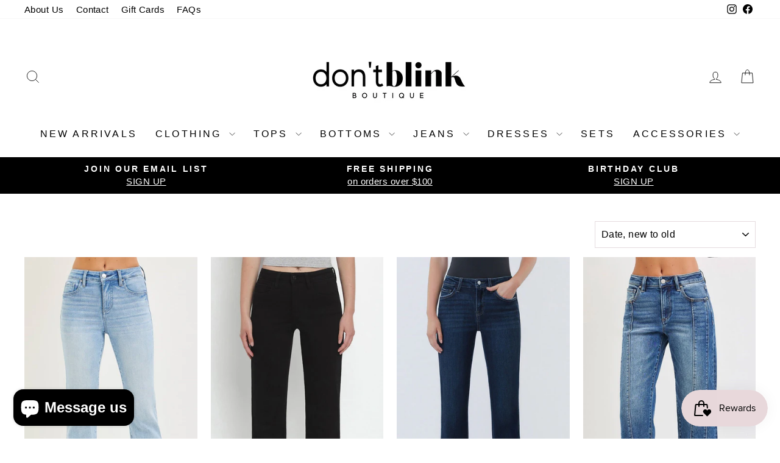

--- FILE ---
content_type: text/html; charset=utf-8
request_url: https://www.shopdontblink.com/collections/straight-jeans
body_size: 34997
content:
<!doctype html>
<html class="no-js" lang="en" dir="ltr">
<head>
  <meta charset="utf-8">
  <meta http-equiv="X-UA-Compatible" content="IE=edge,chrome=1">
  <meta name="viewport" content="width=device-width,initial-scale=1">
  <meta name="theme-color" content="#111111">
  <link rel="canonical" href="https://www.shopdontblink.com/collections/straight-jeans">
  <link rel="preconnect" href="https://cdn.shopify.com" crossorigin>
  <link rel="preconnect" href="https://fonts.shopifycdn.com" crossorigin>
  <link rel="dns-prefetch" href="https://productreviews.shopifycdn.com">
  <link rel="dns-prefetch" href="https://ajax.googleapis.com">
  <link rel="dns-prefetch" href="https://maps.googleapis.com">
  <link rel="dns-prefetch" href="https://maps.gstatic.com"><link rel="shortcut icon" href="//www.shopdontblink.com/cdn/shop/files/Logo_32x32.png?v=1688939273" type="image/png" /><title>Straight Jeans
&ndash; Don&#39;t Blink
</title>
<meta property="og:site_name" content="Don&#39;t Blink">
  <meta property="og:url" content="https://www.shopdontblink.com/collections/straight-jeans">
  <meta property="og:title" content="Straight Jeans">
  <meta property="og:type" content="website">
  <meta property="og:description" content="Stylish. Fun. Chic. Affordable Women's Clothing & Accessories. "><meta property="og:image" content="http://www.shopdontblink.com/cdn/shop/files/Untitled_1200_x_628_px.png?v=1656983860">
    <meta property="og:image:secure_url" content="https://www.shopdontblink.com/cdn/shop/files/Untitled_1200_x_628_px.png?v=1656983860">
    <meta property="og:image:width" content="1200">
    <meta property="og:image:height" content="628"><meta name="twitter:site" content="@">
  <meta name="twitter:card" content="summary_large_image">
  <meta name="twitter:title" content="Straight Jeans">
  <meta name="twitter:description" content="Stylish. Fun. Chic. Affordable Women's Clothing & Accessories. ">
<script async crossorigin fetchpriority="high" src="/cdn/shopifycloud/importmap-polyfill/es-modules-shim.2.4.0.js"></script>
<script type="importmap">
{
  "imports": {
    "element.base-media": "//www.shopdontblink.com/cdn/shop/t/30/assets/element.base-media.js?v=61305152781971747521767810156",
    "element.image.parallax": "//www.shopdontblink.com/cdn/shop/t/30/assets/element.image.parallax.js?v=59188309605188605141767810156",
    "element.model": "//www.shopdontblink.com/cdn/shop/t/30/assets/element.model.js?v=104979259955732717291767810156",
    "element.quantity-selector": "//www.shopdontblink.com/cdn/shop/t/30/assets/element.quantity-selector.js?v=68208048201360514121767810156",
    "element.text.rte": "//www.shopdontblink.com/cdn/shop/t/30/assets/element.text.rte.js?v=28194737298593644281767810156",
    "element.video": "//www.shopdontblink.com/cdn/shop/t/30/assets/element.video.js?v=110560105447302630031767810156",
    "is-land": "//www.shopdontblink.com/cdn/shop/t/30/assets/is-land.min.js?v=92343381495565747271767810156",
    "util.misc": "//www.shopdontblink.com/cdn/shop/t/30/assets/util.misc.js?v=117964846174238173191767810156",
    "util.product-loader": "//www.shopdontblink.com/cdn/shop/t/30/assets/util.product-loader.js?v=71947287259713254281767810156",
    "util.resource-loader": "//www.shopdontblink.com/cdn/shop/t/30/assets/util.resource-loader.js?v=81301169148003274841767810156",
    "vendor.in-view": "//www.shopdontblink.com/cdn/shop/t/30/assets/vendor.in-view.js?v=126891093837844970591767810156"
  }
}
</script><script type="module" src="//www.shopdontblink.com/cdn/shop/t/30/assets/is-land.min.js?v=92343381495565747271767810156"></script>
<style data-shopify>
  

  
  
  
</style><link href="//www.shopdontblink.com/cdn/shop/t/30/assets/theme.css?v=93626464380700918791767810156" rel="stylesheet" type="text/css" media="all" />
<style data-shopify>:root {
    --typeHeaderPrimary: "system_ui";
    --typeHeaderFallback: -apple-system, 'Segoe UI', Roboto, 'Helvetica Neue', 'Noto Sans', 'Liberation Sans', Arial, sans-serif, 'Apple Color Emoji', 'Segoe UI Emoji', 'Segoe UI Symbol', 'Noto Color Emoji';
    --typeHeaderSize: 36px;
    --typeHeaderWeight: 400;
    --typeHeaderLineHeight: 1;
    --typeHeaderSpacing: 0.0em;

    --typeBasePrimary:"system_ui";
    --typeBaseFallback:-apple-system, 'Segoe UI', Roboto, 'Helvetica Neue', 'Noto Sans', 'Liberation Sans', Arial, sans-serif, 'Apple Color Emoji', 'Segoe UI Emoji', 'Segoe UI Symbol', 'Noto Color Emoji';
    --typeBaseSize: 18px;
    --typeBaseWeight: 400;
    --typeBaseSpacing: 0.025em;
    --typeBaseLineHeight: 1.4;
    --typeBaselineHeightMinus01: 1.3;

    --typeCollectionTitle: 20px;

    --iconWeight: 2px;
    --iconLinecaps: miter;

    
        --buttonRadius: 3px;
    

    --colorGridOverlayOpacity: 0.1;
    --colorAnnouncement: #000000;
    --colorAnnouncementText: #ffffff;

    --colorBody: #ffffff;
    --colorBodyAlpha05: rgba(255, 255, 255, 0.05);
    --colorBodyDim: #f2f2f2;
    --colorBodyLightDim: #fafafa;
    --colorBodyMediumDim: #f5f5f5;


    --colorBorder: #e5dbdf;

    --colorBtnPrimary: #111111;
    --colorBtnPrimaryLight: #2b2b2b;
    --colorBtnPrimaryDim: #040404;
    --colorBtnPrimaryText: #ffffff;

    --colorCartDot: #ff4f33;

    --colorDrawers: #ffffff;
    --colorDrawersDim: #f2f2f2;
    --colorDrawerBorder: #e5dbdf;
    --colorDrawerText: #000000;
    --colorDrawerTextDark: #000000;
    --colorDrawerButton: #111111;
    --colorDrawerButtonText: #ffffff;

    --colorFooter: #ffffff;
    --colorFooterText: #000000;
    --colorFooterTextAlpha01: #000000;

    --colorGridOverlay: #000000;
    --colorGridOverlayOpacity: 0.1;

    --colorHeaderTextAlpha01: rgba(0, 0, 0, 0.1);

    --colorHeroText: #ffffff;

    --colorSmallImageBg: #ffffff;
    --colorLargeImageBg: #0f0f0f;

    --colorImageOverlay: #000000;
    --colorImageOverlayOpacity: 0.1;
    --colorImageOverlayTextShadow: 0.2;

    --colorLink: #000000;

    --colorModalBg: rgba(230, 230, 230, 0.6);

    --colorNav: #ffffff;
    --colorNavText: #000000;

    --colorPrice: #1c1d1d;

    --colorSaleTag: #1c1d1d;
    --colorSaleTagText: #ffffff;

    --colorTextBody: #000000;
    --colorTextBodyAlpha015: rgba(0, 0, 0, 0.15);
    --colorTextBodyAlpha005: rgba(0, 0, 0, 0.05);
    --colorTextBodyAlpha008: rgba(0, 0, 0, 0.08);
    --colorTextSavings: #C20000;

    --urlIcoSelect: url(//www.shopdontblink.com/cdn/shop/t/30/assets/ico-select.svg);
    --urlIcoSelectFooter: url(//www.shopdontblink.com/cdn/shop/t/30/assets/ico-select-footer.svg);
    --urlIcoSelectWhite: url(//www.shopdontblink.com/cdn/shop/t/30/assets/ico-select-white.svg);

    --grid-gutter: 17px;
    --drawer-gutter: 20px;

    --sizeChartMargin: 25px 0;
    --sizeChartIconMargin: 5px;

    --newsletterReminderPadding: 40px;

    /*Shop Pay Installments*/
    --color-body-text: #000000;
    --color-body: #ffffff;
    --color-bg: #ffffff;
    }

    .placeholder-content {
    background-image: linear-gradient(100deg, #ffffff 40%, #f7f7f7 63%, #ffffff 79%);
    }</style><script>
    document.documentElement.className = document.documentElement.className.replace('no-js', 'js');

    window.theme = window.theme || {};
    theme.routes = {
      home: "/",
      cart: "/cart.js",
      cartPage: "/cart",
      cartAdd: "/cart/add.js",
      cartChange: "/cart/change.js",
      search: "/search",
      predictiveSearch: "/search/suggest"
    };
    theme.strings = {
      soldOut: "Sold Out",
      unavailable: "Unavailable",
      inStockLabel: "In stock, ready to ship",
      oneStockLabel: "Low stock - [count] item left",
      otherStockLabel: "Low stock - [count] items left",
      willNotShipUntil: "Ready to ship [date]",
      willBeInStockAfter: "Back in stock [date]",
      waitingForStock: "Backordered, shipping soon",
      savePrice: "Save [saved_amount]",
      cartEmpty: "Your cart is currently empty.",
      cartTermsConfirmation: "You must agree with the terms and conditions of sales to check out",
      searchCollections: "Collections",
      searchPages: "Pages",
      searchArticles: "Articles",
      productFrom: "from ",
      maxQuantity: "You can only have [quantity] of [title] in your cart."
    };
    theme.settings = {
      cartType: "drawer",
      isCustomerTemplate: false,
      moneyFormat: "${{amount}}",
      saveType: "percent",
      productImageSize: "natural",
      productImageCover: false,
      predictiveSearch: true,
      predictiveSearchType: null,
      predictiveSearchVendor: false,
      predictiveSearchPrice: false,
      quickView: true,
      themeName: 'Impulse',
      themeVersion: "8.1.0"
    };
  </script>

  <script>window.performance && window.performance.mark && window.performance.mark('shopify.content_for_header.start');</script><meta name="facebook-domain-verification" content="xs200r7xyuk3k42qg6ndf3jt5rj0up">
<meta name="facebook-domain-verification" content="pwuuh909dqh9cbpt9086fpreobrxyz">
<meta name="google-site-verification" content="OHDbo60nHe1RW2jcKLiH5ZsYsLNvmq-LGDgqveCpI5I">
<meta id="shopify-digital-wallet" name="shopify-digital-wallet" content="/51121553570/digital_wallets/dialog">
<meta name="shopify-checkout-api-token" content="541b9e0c98225dec3c7dc5f68baf22a9">
<link rel="alternate" type="application/atom+xml" title="Feed" href="/collections/straight-jeans.atom" />
<link rel="alternate" type="application/json+oembed" href="https://www.shopdontblink.com/collections/straight-jeans.oembed">
<script async="async" src="/checkouts/internal/preloads.js?locale=en-US"></script>
<link rel="preconnect" href="https://shop.app" crossorigin="anonymous">
<script async="async" src="https://shop.app/checkouts/internal/preloads.js?locale=en-US&shop_id=51121553570" crossorigin="anonymous"></script>
<script id="apple-pay-shop-capabilities" type="application/json">{"shopId":51121553570,"countryCode":"US","currencyCode":"USD","merchantCapabilities":["supports3DS"],"merchantId":"gid:\/\/shopify\/Shop\/51121553570","merchantName":"Don't Blink","requiredBillingContactFields":["postalAddress","email"],"requiredShippingContactFields":["postalAddress","email"],"shippingType":"shipping","supportedNetworks":["visa","masterCard","amex","discover","elo","jcb"],"total":{"type":"pending","label":"Don't Blink","amount":"1.00"},"shopifyPaymentsEnabled":true,"supportsSubscriptions":true}</script>
<script id="shopify-features" type="application/json">{"accessToken":"541b9e0c98225dec3c7dc5f68baf22a9","betas":["rich-media-storefront-analytics"],"domain":"www.shopdontblink.com","predictiveSearch":true,"shopId":51121553570,"locale":"en"}</script>
<script>var Shopify = Shopify || {};
Shopify.shop = "shop-dontblink.myshopify.com";
Shopify.locale = "en";
Shopify.currency = {"active":"USD","rate":"1.0"};
Shopify.country = "US";
Shopify.theme = {"name":"Copy of Updated copy of Updated copy of Updated...","id":156141551865,"schema_name":"Impulse","schema_version":"8.1.0","theme_store_id":857,"role":"main"};
Shopify.theme.handle = "null";
Shopify.theme.style = {"id":null,"handle":null};
Shopify.cdnHost = "www.shopdontblink.com/cdn";
Shopify.routes = Shopify.routes || {};
Shopify.routes.root = "/";</script>
<script type="module">!function(o){(o.Shopify=o.Shopify||{}).modules=!0}(window);</script>
<script>!function(o){function n(){var o=[];function n(){o.push(Array.prototype.slice.apply(arguments))}return n.q=o,n}var t=o.Shopify=o.Shopify||{};t.loadFeatures=n(),t.autoloadFeatures=n()}(window);</script>
<script>
  window.ShopifyPay = window.ShopifyPay || {};
  window.ShopifyPay.apiHost = "shop.app\/pay";
  window.ShopifyPay.redirectState = null;
</script>
<script id="shop-js-analytics" type="application/json">{"pageType":"collection"}</script>
<script defer="defer" async type="module" src="//www.shopdontblink.com/cdn/shopifycloud/shop-js/modules/v2/client.init-shop-cart-sync_BT-GjEfc.en.esm.js"></script>
<script defer="defer" async type="module" src="//www.shopdontblink.com/cdn/shopifycloud/shop-js/modules/v2/chunk.common_D58fp_Oc.esm.js"></script>
<script defer="defer" async type="module" src="//www.shopdontblink.com/cdn/shopifycloud/shop-js/modules/v2/chunk.modal_xMitdFEc.esm.js"></script>
<script type="module">
  await import("//www.shopdontblink.com/cdn/shopifycloud/shop-js/modules/v2/client.init-shop-cart-sync_BT-GjEfc.en.esm.js");
await import("//www.shopdontblink.com/cdn/shopifycloud/shop-js/modules/v2/chunk.common_D58fp_Oc.esm.js");
await import("//www.shopdontblink.com/cdn/shopifycloud/shop-js/modules/v2/chunk.modal_xMitdFEc.esm.js");

  window.Shopify.SignInWithShop?.initShopCartSync?.({"fedCMEnabled":true,"windoidEnabled":true});

</script>
<script>
  window.Shopify = window.Shopify || {};
  if (!window.Shopify.featureAssets) window.Shopify.featureAssets = {};
  window.Shopify.featureAssets['shop-js'] = {"shop-cart-sync":["modules/v2/client.shop-cart-sync_DZOKe7Ll.en.esm.js","modules/v2/chunk.common_D58fp_Oc.esm.js","modules/v2/chunk.modal_xMitdFEc.esm.js"],"init-fed-cm":["modules/v2/client.init-fed-cm_B6oLuCjv.en.esm.js","modules/v2/chunk.common_D58fp_Oc.esm.js","modules/v2/chunk.modal_xMitdFEc.esm.js"],"shop-cash-offers":["modules/v2/client.shop-cash-offers_D2sdYoxE.en.esm.js","modules/v2/chunk.common_D58fp_Oc.esm.js","modules/v2/chunk.modal_xMitdFEc.esm.js"],"shop-login-button":["modules/v2/client.shop-login-button_QeVjl5Y3.en.esm.js","modules/v2/chunk.common_D58fp_Oc.esm.js","modules/v2/chunk.modal_xMitdFEc.esm.js"],"pay-button":["modules/v2/client.pay-button_DXTOsIq6.en.esm.js","modules/v2/chunk.common_D58fp_Oc.esm.js","modules/v2/chunk.modal_xMitdFEc.esm.js"],"shop-button":["modules/v2/client.shop-button_DQZHx9pm.en.esm.js","modules/v2/chunk.common_D58fp_Oc.esm.js","modules/v2/chunk.modal_xMitdFEc.esm.js"],"avatar":["modules/v2/client.avatar_BTnouDA3.en.esm.js"],"init-windoid":["modules/v2/client.init-windoid_CR1B-cfM.en.esm.js","modules/v2/chunk.common_D58fp_Oc.esm.js","modules/v2/chunk.modal_xMitdFEc.esm.js"],"init-shop-for-new-customer-accounts":["modules/v2/client.init-shop-for-new-customer-accounts_C_vY_xzh.en.esm.js","modules/v2/client.shop-login-button_QeVjl5Y3.en.esm.js","modules/v2/chunk.common_D58fp_Oc.esm.js","modules/v2/chunk.modal_xMitdFEc.esm.js"],"init-shop-email-lookup-coordinator":["modules/v2/client.init-shop-email-lookup-coordinator_BI7n9ZSv.en.esm.js","modules/v2/chunk.common_D58fp_Oc.esm.js","modules/v2/chunk.modal_xMitdFEc.esm.js"],"init-shop-cart-sync":["modules/v2/client.init-shop-cart-sync_BT-GjEfc.en.esm.js","modules/v2/chunk.common_D58fp_Oc.esm.js","modules/v2/chunk.modal_xMitdFEc.esm.js"],"shop-toast-manager":["modules/v2/client.shop-toast-manager_DiYdP3xc.en.esm.js","modules/v2/chunk.common_D58fp_Oc.esm.js","modules/v2/chunk.modal_xMitdFEc.esm.js"],"init-customer-accounts":["modules/v2/client.init-customer-accounts_D9ZNqS-Q.en.esm.js","modules/v2/client.shop-login-button_QeVjl5Y3.en.esm.js","modules/v2/chunk.common_D58fp_Oc.esm.js","modules/v2/chunk.modal_xMitdFEc.esm.js"],"init-customer-accounts-sign-up":["modules/v2/client.init-customer-accounts-sign-up_iGw4briv.en.esm.js","modules/v2/client.shop-login-button_QeVjl5Y3.en.esm.js","modules/v2/chunk.common_D58fp_Oc.esm.js","modules/v2/chunk.modal_xMitdFEc.esm.js"],"shop-follow-button":["modules/v2/client.shop-follow-button_CqMgW2wH.en.esm.js","modules/v2/chunk.common_D58fp_Oc.esm.js","modules/v2/chunk.modal_xMitdFEc.esm.js"],"checkout-modal":["modules/v2/client.checkout-modal_xHeaAweL.en.esm.js","modules/v2/chunk.common_D58fp_Oc.esm.js","modules/v2/chunk.modal_xMitdFEc.esm.js"],"shop-login":["modules/v2/client.shop-login_D91U-Q7h.en.esm.js","modules/v2/chunk.common_D58fp_Oc.esm.js","modules/v2/chunk.modal_xMitdFEc.esm.js"],"lead-capture":["modules/v2/client.lead-capture_BJmE1dJe.en.esm.js","modules/v2/chunk.common_D58fp_Oc.esm.js","modules/v2/chunk.modal_xMitdFEc.esm.js"],"payment-terms":["modules/v2/client.payment-terms_Ci9AEqFq.en.esm.js","modules/v2/chunk.common_D58fp_Oc.esm.js","modules/v2/chunk.modal_xMitdFEc.esm.js"]};
</script>
<script>(function() {
  var isLoaded = false;
  function asyncLoad() {
    if (isLoaded) return;
    isLoaded = true;
    var urls = ["https:\/\/instafeed.nfcube.com\/cdn\/a0d7a443621dbea4f3bc0ad12ed1abe6.js?shop=shop-dontblink.myshopify.com","https:\/\/sdks.automizely.com\/conversions\/v1\/conversions.js?app_connection_id=410750c0243c417ba3409f89acade91f\u0026mapped_org_id=ca3b7d8fa6661d7380bf52bb9a39f757_v1\u0026shop=shop-dontblink.myshopify.com","https:\/\/salespop.conversionbear.com\/script?app=salespop\u0026shop=shop-dontblink.myshopify.com","https:\/\/cdn.one.store\/javascript\/dist\/1.0\/jcr-widget.js?account_id=shopify:shop-dontblink.myshopify.com\u0026shop=shop-dontblink.myshopify.com","https:\/\/widgets.automizely.com\/pages\/v1\/pages.js?store_connection_id=2ced50965c994411b2b099330895098c\u0026mapped_org_id=ca3b7d8fa6661d7380bf52bb9a39f757_v1\u0026shop=shop-dontblink.myshopify.com"];
    for (var i = 0; i < urls.length; i++) {
      var s = document.createElement('script');
      s.type = 'text/javascript';
      s.async = true;
      s.src = urls[i];
      var x = document.getElementsByTagName('script')[0];
      x.parentNode.insertBefore(s, x);
    }
  };
  if(window.attachEvent) {
    window.attachEvent('onload', asyncLoad);
  } else {
    window.addEventListener('load', asyncLoad, false);
  }
})();</script>
<script id="__st">var __st={"a":51121553570,"offset":-18000,"reqid":"a6830c04-a816-41d8-82d8-5669bd64f342-1769152648","pageurl":"www.shopdontblink.com\/collections\/straight-jeans","u":"43a27ad0992e","p":"collection","rtyp":"collection","rid":407800611065};</script>
<script>window.ShopifyPaypalV4VisibilityTracking = true;</script>
<script id="captcha-bootstrap">!function(){'use strict';const t='contact',e='account',n='new_comment',o=[[t,t],['blogs',n],['comments',n],[t,'customer']],c=[[e,'customer_login'],[e,'guest_login'],[e,'recover_customer_password'],[e,'create_customer']],r=t=>t.map((([t,e])=>`form[action*='/${t}']:not([data-nocaptcha='true']) input[name='form_type'][value='${e}']`)).join(','),a=t=>()=>t?[...document.querySelectorAll(t)].map((t=>t.form)):[];function s(){const t=[...o],e=r(t);return a(e)}const i='password',u='form_key',d=['recaptcha-v3-token','g-recaptcha-response','h-captcha-response',i],f=()=>{try{return window.sessionStorage}catch{return}},m='__shopify_v',_=t=>t.elements[u];function p(t,e,n=!1){try{const o=window.sessionStorage,c=JSON.parse(o.getItem(e)),{data:r}=function(t){const{data:e,action:n}=t;return t[m]||n?{data:e,action:n}:{data:t,action:n}}(c);for(const[e,n]of Object.entries(r))t.elements[e]&&(t.elements[e].value=n);n&&o.removeItem(e)}catch(o){console.error('form repopulation failed',{error:o})}}const l='form_type',E='cptcha';function T(t){t.dataset[E]=!0}const w=window,h=w.document,L='Shopify',v='ce_forms',y='captcha';let A=!1;((t,e)=>{const n=(g='f06e6c50-85a8-45c8-87d0-21a2b65856fe',I='https://cdn.shopify.com/shopifycloud/storefront-forms-hcaptcha/ce_storefront_forms_captcha_hcaptcha.v1.5.2.iife.js',D={infoText:'Protected by hCaptcha',privacyText:'Privacy',termsText:'Terms'},(t,e,n)=>{const o=w[L][v],c=o.bindForm;if(c)return c(t,g,e,D).then(n);var r;o.q.push([[t,g,e,D],n]),r=I,A||(h.body.append(Object.assign(h.createElement('script'),{id:'captcha-provider',async:!0,src:r})),A=!0)});var g,I,D;w[L]=w[L]||{},w[L][v]=w[L][v]||{},w[L][v].q=[],w[L][y]=w[L][y]||{},w[L][y].protect=function(t,e){n(t,void 0,e),T(t)},Object.freeze(w[L][y]),function(t,e,n,w,h,L){const[v,y,A,g]=function(t,e,n){const i=e?o:[],u=t?c:[],d=[...i,...u],f=r(d),m=r(i),_=r(d.filter((([t,e])=>n.includes(e))));return[a(f),a(m),a(_),s()]}(w,h,L),I=t=>{const e=t.target;return e instanceof HTMLFormElement?e:e&&e.form},D=t=>v().includes(t);t.addEventListener('submit',(t=>{const e=I(t);if(!e)return;const n=D(e)&&!e.dataset.hcaptchaBound&&!e.dataset.recaptchaBound,o=_(e),c=g().includes(e)&&(!o||!o.value);(n||c)&&t.preventDefault(),c&&!n&&(function(t){try{if(!f())return;!function(t){const e=f();if(!e)return;const n=_(t);if(!n)return;const o=n.value;o&&e.removeItem(o)}(t);const e=Array.from(Array(32),(()=>Math.random().toString(36)[2])).join('');!function(t,e){_(t)||t.append(Object.assign(document.createElement('input'),{type:'hidden',name:u})),t.elements[u].value=e}(t,e),function(t,e){const n=f();if(!n)return;const o=[...t.querySelectorAll(`input[type='${i}']`)].map((({name:t})=>t)),c=[...d,...o],r={};for(const[a,s]of new FormData(t).entries())c.includes(a)||(r[a]=s);n.setItem(e,JSON.stringify({[m]:1,action:t.action,data:r}))}(t,e)}catch(e){console.error('failed to persist form',e)}}(e),e.submit())}));const S=(t,e)=>{t&&!t.dataset[E]&&(n(t,e.some((e=>e===t))),T(t))};for(const o of['focusin','change'])t.addEventListener(o,(t=>{const e=I(t);D(e)&&S(e,y())}));const B=e.get('form_key'),M=e.get(l),P=B&&M;t.addEventListener('DOMContentLoaded',(()=>{const t=y();if(P)for(const e of t)e.elements[l].value===M&&p(e,B);[...new Set([...A(),...v().filter((t=>'true'===t.dataset.shopifyCaptcha))])].forEach((e=>S(e,t)))}))}(h,new URLSearchParams(w.location.search),n,t,e,['guest_login'])})(!0,!0)}();</script>
<script integrity="sha256-4kQ18oKyAcykRKYeNunJcIwy7WH5gtpwJnB7kiuLZ1E=" data-source-attribution="shopify.loadfeatures" defer="defer" src="//www.shopdontblink.com/cdn/shopifycloud/storefront/assets/storefront/load_feature-a0a9edcb.js" crossorigin="anonymous"></script>
<script crossorigin="anonymous" defer="defer" src="//www.shopdontblink.com/cdn/shopifycloud/storefront/assets/shopify_pay/storefront-65b4c6d7.js?v=20250812"></script>
<script data-source-attribution="shopify.dynamic_checkout.dynamic.init">var Shopify=Shopify||{};Shopify.PaymentButton=Shopify.PaymentButton||{isStorefrontPortableWallets:!0,init:function(){window.Shopify.PaymentButton.init=function(){};var t=document.createElement("script");t.src="https://www.shopdontblink.com/cdn/shopifycloud/portable-wallets/latest/portable-wallets.en.js",t.type="module",document.head.appendChild(t)}};
</script>
<script data-source-attribution="shopify.dynamic_checkout.buyer_consent">
  function portableWalletsHideBuyerConsent(e){var t=document.getElementById("shopify-buyer-consent"),n=document.getElementById("shopify-subscription-policy-button");t&&n&&(t.classList.add("hidden"),t.setAttribute("aria-hidden","true"),n.removeEventListener("click",e))}function portableWalletsShowBuyerConsent(e){var t=document.getElementById("shopify-buyer-consent"),n=document.getElementById("shopify-subscription-policy-button");t&&n&&(t.classList.remove("hidden"),t.removeAttribute("aria-hidden"),n.addEventListener("click",e))}window.Shopify?.PaymentButton&&(window.Shopify.PaymentButton.hideBuyerConsent=portableWalletsHideBuyerConsent,window.Shopify.PaymentButton.showBuyerConsent=portableWalletsShowBuyerConsent);
</script>
<script data-source-attribution="shopify.dynamic_checkout.cart.bootstrap">document.addEventListener("DOMContentLoaded",(function(){function t(){return document.querySelector("shopify-accelerated-checkout-cart, shopify-accelerated-checkout")}if(t())Shopify.PaymentButton.init();else{new MutationObserver((function(e,n){t()&&(Shopify.PaymentButton.init(),n.disconnect())})).observe(document.body,{childList:!0,subtree:!0})}}));
</script>
<link id="shopify-accelerated-checkout-styles" rel="stylesheet" media="screen" href="https://www.shopdontblink.com/cdn/shopifycloud/portable-wallets/latest/accelerated-checkout-backwards-compat.css" crossorigin="anonymous">
<style id="shopify-accelerated-checkout-cart">
        #shopify-buyer-consent {
  margin-top: 1em;
  display: inline-block;
  width: 100%;
}

#shopify-buyer-consent.hidden {
  display: none;
}

#shopify-subscription-policy-button {
  background: none;
  border: none;
  padding: 0;
  text-decoration: underline;
  font-size: inherit;
  cursor: pointer;
}

#shopify-subscription-policy-button::before {
  box-shadow: none;
}

      </style>

<script>window.performance && window.performance.mark && window.performance.mark('shopify.content_for_header.end');</script>

  <style data-shopify>
    :root {
      /* Root Variables */
      /* ========================= */
      --root-color-primary: #000000;
      --color-primary: #000000;
      --root-color-secondary: #ffffff;
      --color-secondary: #ffffff;
      --color-sale-tag: #1c1d1d;
      --color-sale-tag-text: #ffffff;
      --layout-section-padding-block: 3rem;
      --layout-section-padding-inline--md: 40px;
      --layout-section-max-inline-size: 1420px; 


      /* Text */
      /* ========================= */
      
      /* Body Font Styles */
      --element-text-font-family--body: "system_ui";
      --element-text-font-family-fallback--body: -apple-system, 'Segoe UI', Roboto, 'Helvetica Neue', 'Noto Sans', 'Liberation Sans', Arial, sans-serif, 'Apple Color Emoji', 'Segoe UI Emoji', 'Segoe UI Symbol', 'Noto Color Emoji';
      --element-text-font-weight--body: 400;
      --element-text-letter-spacing--body: 0.025em;
      --element-text-text-transform--body: none;

      /* Body Font Sizes */
      --element-text-font-size--body: initial;
      --element-text-font-size--body-xs: 14px;
      --element-text-font-size--body-sm: 16px;
      --element-text-font-size--body-md: 18px;
      --element-text-font-size--body-lg: 20px;
      
      /* Body Line Heights */
      --element-text-line-height--body: 1.4;

      /* Heading Font Styles */
      --element-text-font-family--heading: "system_ui";
      --element-text-font-family-fallback--heading: -apple-system, 'Segoe UI', Roboto, 'Helvetica Neue', 'Noto Sans', 'Liberation Sans', Arial, sans-serif, 'Apple Color Emoji', 'Segoe UI Emoji', 'Segoe UI Symbol', 'Noto Color Emoji';
      --element-text-font-weight--heading: 400;
      --element-text-letter-spacing--heading: 0.0em;
      
      
      --element-text-text-transform--heading: uppercase;
       
      
      
      /* Heading Font Sizes */
      --element-text-font-size--heading-2xl: 52px;
      --element-text-font-size--heading-xl: 36px;
      --element-text-font-size--heading-lg: 30px;
      --element-text-font-size--heading-md: 28px;
      --element-text-font-size--heading-sm: 22px;
      --element-text-font-size--heading-xs: 20px;
      
      /* Heading Line Heights */
      --element-text-line-height--heading: 1;

      /* Buttons */
      /* ========================= */
      
          --element-button-radius: 3px;
      

      --element-button-padding-block: 12px;
      --element-button-text-transform: uppercase;
      --element-button-font-weight: 800;
      --element-button-font-size: max(calc(var(--typeBaseSize) - 4px), 13px);
      --element-button-letter-spacing: .3em;

      /* Base Color Variables */
      --element-button-color-primary: #111111;
      --element-button-color-secondary: #ffffff;
      --element-button-shade-border: 100%;

      /* Hover State Variables */
      --element-button-shade-background--hover: 0%;
      --element-button-shade-border--hover: 100%;

      /* Focus State Variables */
      --element-button-color-focus: var(--color-focus);

      /* Inputs */
      /* ========================= */
      
          --element-icon-radius: 3px;
      

      --element-input-font-size: var(--element-text-font-size--body-sm);
      --element-input-box-shadow-shade: 100%;

      /* Hover State Variables */
      --element-input-background-shade--hover: 0%;
      --element-input-box-shadow-spread-radius--hover: 1px;
    }

    @media only screen and (max-width: 768px) {
      :root {
        --element-button-font-size: max(calc(var(--typeBaseSize) - 5px), 11px);
      }
    }

    .element-radio {
        &:has(input[type='radio']:checked) {
          --element-button-color: var(--element-button-color-secondary);
        }
    }

    /* ATC Button Overrides */
    /* ========================= */

    .element-button[type="submit"],
    .element-button[type="submit"] .element-text,
    .element-button--shopify-payment-wrapper button {
      --element-button-padding-block: 13px;
      --element-button-padding-inline: 20px;
      --element-button-line-height: 1.42;
      --_font-size--body-md: var(--element-button-font-size);

      line-height: 1.42 !important;
    }

    /* When dynamic checkout is enabled */
    product-form:has(.element-button--shopify-payment-wrapper) {
      --element-button-color: #000000;

      .element-button[type="submit"],
      .element-button--shopify-payment-wrapper button {
        min-height: 50px !important;
      }

      .shopify-payment-button {
        margin: 0;
      }
    }

    /* Hover animation for non-angled buttons */
    body:not([data-button_style='angled']) .element-button[type="submit"] {
      position: relative;
      overflow: hidden;

      &:after {
        content: '';
        position: absolute;
        top: 0;
        left: 150%;
        width: 200%;
        height: 100%;
        transform: skewX(-20deg);
        background-image: linear-gradient(to right,transparent, rgba(255,255,255,.25),transparent);
      }

      &:hover:after {
        animation: shine 0.75s cubic-bezier(0.01, 0.56, 1, 1);
      }
    }

    /* ANGLED STYLE - ATC Button Overrides */
    /* ========================= */
    
    [data-button_style='angled'] {
      --element-button-shade-background--active: var(--element-button-shade-background);
      --element-button-shade-border--active: var(--element-button-shade-border);

      .element-button[type="submit"] {
        --_box-shadow: none;

        position: relative;
        max-width: 94%;
        border-top: 1px solid #111111;
        border-bottom: 1px solid #111111;
        
        &:before,
        &:after {
          content: '';
          position: absolute;
          display: block;
          top: -1px;
          bottom: -1px;
          width: 20px;
          transform: skewX(-12deg);
          background-color: #111111;
        }
        
        &:before {
          left: -6px;
        }
        
        &:after {
          right: -6px;
        }
      }

      /* When dynamic checkout is enabled */
      product-form:has(.element-button--shopify-payment-wrapper) {
        .element-button[type="submit"]:before,
        .element-button[type="submit"]:after {
          background-color: color-mix(in srgb,var(--_color-text) var(--_shade-background),var(--_color-background));
          border-top: 1px solid #111111;
          border-bottom: 1px solid #111111;
        }

        .element-button[type="submit"]:before {
          border-left: 1px solid #111111;
        }
        
        .element-button[type="submit"]:after {
          border-right: 1px solid #111111;
        }
      }

      .element-button--shopify-payment-wrapper {
        --_color-background: #111111;

        button:hover,
        button:before,
        button:after {
          background-color: color-mix(in srgb,var(--_color-text) var(--_shade-background),var(--_color-background)) !important;
        }

        button:not(button:focus-visible) {
          box-shadow: none !important;
        }
      }
    }
  </style>

  <script src="//www.shopdontblink.com/cdn/shop/t/30/assets/vendor-scripts-v11.js" defer="defer"></script><script src="//www.shopdontblink.com/cdn/shop/t/30/assets/theme.js?v=22325264162658116151767810156" defer="defer"></script>
<script src="https://cdn.shopify.com/extensions/e8878072-2f6b-4e89-8082-94b04320908d/inbox-1254/assets/inbox-chat-loader.js" type="text/javascript" defer="defer"></script>
<script src="https://cdn.shopify.com/extensions/019be689-f1ac-7abc-a55f-651cfc8c6699/smile-io-273/assets/smile-loader.js" type="text/javascript" defer="defer"></script>
<link href="https://monorail-edge.shopifysvc.com" rel="dns-prefetch">
<script>(function(){if ("sendBeacon" in navigator && "performance" in window) {try {var session_token_from_headers = performance.getEntriesByType('navigation')[0].serverTiming.find(x => x.name == '_s').description;} catch {var session_token_from_headers = undefined;}var session_cookie_matches = document.cookie.match(/_shopify_s=([^;]*)/);var session_token_from_cookie = session_cookie_matches && session_cookie_matches.length === 2 ? session_cookie_matches[1] : "";var session_token = session_token_from_headers || session_token_from_cookie || "";function handle_abandonment_event(e) {var entries = performance.getEntries().filter(function(entry) {return /monorail-edge.shopifysvc.com/.test(entry.name);});if (!window.abandonment_tracked && entries.length === 0) {window.abandonment_tracked = true;var currentMs = Date.now();var navigation_start = performance.timing.navigationStart;var payload = {shop_id: 51121553570,url: window.location.href,navigation_start,duration: currentMs - navigation_start,session_token,page_type: "collection"};window.navigator.sendBeacon("https://monorail-edge.shopifysvc.com/v1/produce", JSON.stringify({schema_id: "online_store_buyer_site_abandonment/1.1",payload: payload,metadata: {event_created_at_ms: currentMs,event_sent_at_ms: currentMs}}));}}window.addEventListener('pagehide', handle_abandonment_event);}}());</script>
<script id="web-pixels-manager-setup">(function e(e,d,r,n,o){if(void 0===o&&(o={}),!Boolean(null===(a=null===(i=window.Shopify)||void 0===i?void 0:i.analytics)||void 0===a?void 0:a.replayQueue)){var i,a;window.Shopify=window.Shopify||{};var t=window.Shopify;t.analytics=t.analytics||{};var s=t.analytics;s.replayQueue=[],s.publish=function(e,d,r){return s.replayQueue.push([e,d,r]),!0};try{self.performance.mark("wpm:start")}catch(e){}var l=function(){var e={modern:/Edge?\/(1{2}[4-9]|1[2-9]\d|[2-9]\d{2}|\d{4,})\.\d+(\.\d+|)|Firefox\/(1{2}[4-9]|1[2-9]\d|[2-9]\d{2}|\d{4,})\.\d+(\.\d+|)|Chrom(ium|e)\/(9{2}|\d{3,})\.\d+(\.\d+|)|(Maci|X1{2}).+ Version\/(15\.\d+|(1[6-9]|[2-9]\d|\d{3,})\.\d+)([,.]\d+|)( \(\w+\)|)( Mobile\/\w+|) Safari\/|Chrome.+OPR\/(9{2}|\d{3,})\.\d+\.\d+|(CPU[ +]OS|iPhone[ +]OS|CPU[ +]iPhone|CPU IPhone OS|CPU iPad OS)[ +]+(15[._]\d+|(1[6-9]|[2-9]\d|\d{3,})[._]\d+)([._]\d+|)|Android:?[ /-](13[3-9]|1[4-9]\d|[2-9]\d{2}|\d{4,})(\.\d+|)(\.\d+|)|Android.+Firefox\/(13[5-9]|1[4-9]\d|[2-9]\d{2}|\d{4,})\.\d+(\.\d+|)|Android.+Chrom(ium|e)\/(13[3-9]|1[4-9]\d|[2-9]\d{2}|\d{4,})\.\d+(\.\d+|)|SamsungBrowser\/([2-9]\d|\d{3,})\.\d+/,legacy:/Edge?\/(1[6-9]|[2-9]\d|\d{3,})\.\d+(\.\d+|)|Firefox\/(5[4-9]|[6-9]\d|\d{3,})\.\d+(\.\d+|)|Chrom(ium|e)\/(5[1-9]|[6-9]\d|\d{3,})\.\d+(\.\d+|)([\d.]+$|.*Safari\/(?![\d.]+ Edge\/[\d.]+$))|(Maci|X1{2}).+ Version\/(10\.\d+|(1[1-9]|[2-9]\d|\d{3,})\.\d+)([,.]\d+|)( \(\w+\)|)( Mobile\/\w+|) Safari\/|Chrome.+OPR\/(3[89]|[4-9]\d|\d{3,})\.\d+\.\d+|(CPU[ +]OS|iPhone[ +]OS|CPU[ +]iPhone|CPU IPhone OS|CPU iPad OS)[ +]+(10[._]\d+|(1[1-9]|[2-9]\d|\d{3,})[._]\d+)([._]\d+|)|Android:?[ /-](13[3-9]|1[4-9]\d|[2-9]\d{2}|\d{4,})(\.\d+|)(\.\d+|)|Mobile Safari.+OPR\/([89]\d|\d{3,})\.\d+\.\d+|Android.+Firefox\/(13[5-9]|1[4-9]\d|[2-9]\d{2}|\d{4,})\.\d+(\.\d+|)|Android.+Chrom(ium|e)\/(13[3-9]|1[4-9]\d|[2-9]\d{2}|\d{4,})\.\d+(\.\d+|)|Android.+(UC? ?Browser|UCWEB|U3)[ /]?(15\.([5-9]|\d{2,})|(1[6-9]|[2-9]\d|\d{3,})\.\d+)\.\d+|SamsungBrowser\/(5\.\d+|([6-9]|\d{2,})\.\d+)|Android.+MQ{2}Browser\/(14(\.(9|\d{2,})|)|(1[5-9]|[2-9]\d|\d{3,})(\.\d+|))(\.\d+|)|K[Aa][Ii]OS\/(3\.\d+|([4-9]|\d{2,})\.\d+)(\.\d+|)/},d=e.modern,r=e.legacy,n=navigator.userAgent;return n.match(d)?"modern":n.match(r)?"legacy":"unknown"}(),u="modern"===l?"modern":"legacy",c=(null!=n?n:{modern:"",legacy:""})[u],f=function(e){return[e.baseUrl,"/wpm","/b",e.hashVersion,"modern"===e.buildTarget?"m":"l",".js"].join("")}({baseUrl:d,hashVersion:r,buildTarget:u}),m=function(e){var d=e.version,r=e.bundleTarget,n=e.surface,o=e.pageUrl,i=e.monorailEndpoint;return{emit:function(e){var a=e.status,t=e.errorMsg,s=(new Date).getTime(),l=JSON.stringify({metadata:{event_sent_at_ms:s},events:[{schema_id:"web_pixels_manager_load/3.1",payload:{version:d,bundle_target:r,page_url:o,status:a,surface:n,error_msg:t},metadata:{event_created_at_ms:s}}]});if(!i)return console&&console.warn&&console.warn("[Web Pixels Manager] No Monorail endpoint provided, skipping logging."),!1;try{return self.navigator.sendBeacon.bind(self.navigator)(i,l)}catch(e){}var u=new XMLHttpRequest;try{return u.open("POST",i,!0),u.setRequestHeader("Content-Type","text/plain"),u.send(l),!0}catch(e){return console&&console.warn&&console.warn("[Web Pixels Manager] Got an unhandled error while logging to Monorail."),!1}}}}({version:r,bundleTarget:l,surface:e.surface,pageUrl:self.location.href,monorailEndpoint:e.monorailEndpoint});try{o.browserTarget=l,function(e){var d=e.src,r=e.async,n=void 0===r||r,o=e.onload,i=e.onerror,a=e.sri,t=e.scriptDataAttributes,s=void 0===t?{}:t,l=document.createElement("script"),u=document.querySelector("head"),c=document.querySelector("body");if(l.async=n,l.src=d,a&&(l.integrity=a,l.crossOrigin="anonymous"),s)for(var f in s)if(Object.prototype.hasOwnProperty.call(s,f))try{l.dataset[f]=s[f]}catch(e){}if(o&&l.addEventListener("load",o),i&&l.addEventListener("error",i),u)u.appendChild(l);else{if(!c)throw new Error("Did not find a head or body element to append the script");c.appendChild(l)}}({src:f,async:!0,onload:function(){if(!function(){var e,d;return Boolean(null===(d=null===(e=window.Shopify)||void 0===e?void 0:e.analytics)||void 0===d?void 0:d.initialized)}()){var d=window.webPixelsManager.init(e)||void 0;if(d){var r=window.Shopify.analytics;r.replayQueue.forEach((function(e){var r=e[0],n=e[1],o=e[2];d.publishCustomEvent(r,n,o)})),r.replayQueue=[],r.publish=d.publishCustomEvent,r.visitor=d.visitor,r.initialized=!0}}},onerror:function(){return m.emit({status:"failed",errorMsg:"".concat(f," has failed to load")})},sri:function(e){var d=/^sha384-[A-Za-z0-9+/=]+$/;return"string"==typeof e&&d.test(e)}(c)?c:"",scriptDataAttributes:o}),m.emit({status:"loading"})}catch(e){m.emit({status:"failed",errorMsg:(null==e?void 0:e.message)||"Unknown error"})}}})({shopId: 51121553570,storefrontBaseUrl: "https://www.shopdontblink.com",extensionsBaseUrl: "https://extensions.shopifycdn.com/cdn/shopifycloud/web-pixels-manager",monorailEndpoint: "https://monorail-edge.shopifysvc.com/unstable/produce_batch",surface: "storefront-renderer",enabledBetaFlags: ["2dca8a86"],webPixelsConfigList: [{"id":"907378937","configuration":"{\"hashed_organization_id\":\"ca3b7d8fa6661d7380bf52bb9a39f757_v1\",\"app_key\":\"shop-dontblink\",\"allow_collect_personal_data\":\"true\"}","eventPayloadVersion":"v1","runtimeContext":"STRICT","scriptVersion":"6f6660f15c595d517f203f6e1abcb171","type":"APP","apiClientId":2814809,"privacyPurposes":["ANALYTICS","MARKETING","SALE_OF_DATA"],"dataSharingAdjustments":{"protectedCustomerApprovalScopes":["read_customer_address","read_customer_email","read_customer_name","read_customer_personal_data","read_customer_phone"]}},{"id":"535101689","configuration":"{\"config\":\"{\\\"pixel_id\\\":\\\"GT-WVXJNQB\\\",\\\"target_country\\\":\\\"US\\\",\\\"gtag_events\\\":[{\\\"type\\\":\\\"purchase\\\",\\\"action_label\\\":\\\"MC-SP9DN40PQX\\\"},{\\\"type\\\":\\\"page_view\\\",\\\"action_label\\\":\\\"MC-SP9DN40PQX\\\"},{\\\"type\\\":\\\"view_item\\\",\\\"action_label\\\":\\\"MC-SP9DN40PQX\\\"}],\\\"enable_monitoring_mode\\\":false}\"}","eventPayloadVersion":"v1","runtimeContext":"OPEN","scriptVersion":"b2a88bafab3e21179ed38636efcd8a93","type":"APP","apiClientId":1780363,"privacyPurposes":[],"dataSharingAdjustments":{"protectedCustomerApprovalScopes":["read_customer_address","read_customer_email","read_customer_name","read_customer_personal_data","read_customer_phone"]}},{"id":"192217337","configuration":"{\"pixel_id\":\"2881659722055960\",\"pixel_type\":\"facebook_pixel\",\"metaapp_system_user_token\":\"-\"}","eventPayloadVersion":"v1","runtimeContext":"OPEN","scriptVersion":"ca16bc87fe92b6042fbaa3acc2fbdaa6","type":"APP","apiClientId":2329312,"privacyPurposes":["ANALYTICS","MARKETING","SALE_OF_DATA"],"dataSharingAdjustments":{"protectedCustomerApprovalScopes":["read_customer_address","read_customer_email","read_customer_name","read_customer_personal_data","read_customer_phone"]}},{"id":"72450297","eventPayloadVersion":"v1","runtimeContext":"LAX","scriptVersion":"1","type":"CUSTOM","privacyPurposes":["ANALYTICS"],"name":"Google Analytics tag (migrated)"},{"id":"shopify-app-pixel","configuration":"{}","eventPayloadVersion":"v1","runtimeContext":"STRICT","scriptVersion":"0450","apiClientId":"shopify-pixel","type":"APP","privacyPurposes":["ANALYTICS","MARKETING"]},{"id":"shopify-custom-pixel","eventPayloadVersion":"v1","runtimeContext":"LAX","scriptVersion":"0450","apiClientId":"shopify-pixel","type":"CUSTOM","privacyPurposes":["ANALYTICS","MARKETING"]}],isMerchantRequest: false,initData: {"shop":{"name":"Don't Blink","paymentSettings":{"currencyCode":"USD"},"myshopifyDomain":"shop-dontblink.myshopify.com","countryCode":"US","storefrontUrl":"https:\/\/www.shopdontblink.com"},"customer":null,"cart":null,"checkout":null,"productVariants":[],"purchasingCompany":null},},"https://www.shopdontblink.com/cdn","fcfee988w5aeb613cpc8e4bc33m6693e112",{"modern":"","legacy":""},{"shopId":"51121553570","storefrontBaseUrl":"https:\/\/www.shopdontblink.com","extensionBaseUrl":"https:\/\/extensions.shopifycdn.com\/cdn\/shopifycloud\/web-pixels-manager","surface":"storefront-renderer","enabledBetaFlags":"[\"2dca8a86\"]","isMerchantRequest":"false","hashVersion":"fcfee988w5aeb613cpc8e4bc33m6693e112","publish":"custom","events":"[[\"page_viewed\",{}],[\"collection_viewed\",{\"collection\":{\"id\":\"407800611065\",\"title\":\"Straight Jeans\",\"productVariants\":[{\"price\":{\"amount\":74.0,\"currencyCode\":\"USD\"},\"product\":{\"title\":\"High Rise Light Wash Tummy Control Crop Straight Jeans\",\"vendor\":\"Risen\",\"id\":\"9085413196025\",\"untranslatedTitle\":\"High Rise Light Wash Tummy Control Crop Straight Jeans\",\"url\":\"\/products\/high-rise-light-wash-tummy-control-crop-straight-jeans\",\"type\":\"Jeans\"},\"id\":\"47184909762809\",\"image\":{\"src\":\"\/\/www.shopdontblink.com\/cdn\/shop\/files\/1_720769ff-7e18-491c-8ed9-8b43ffea0967.jpg?v=1767803059\"},\"sku\":\"PSC21045\",\"title\":\"24\",\"untranslatedTitle\":\"24\"},{\"price\":{\"amount\":82.0,\"currencyCode\":\"USD\"},\"product\":{\"title\":\"High Rise Jet Black Ankle Straight Jeans\",\"vendor\":\"Vervet\",\"id\":\"9051344634105\",\"untranslatedTitle\":\"High Rise Jet Black Ankle Straight Jeans\",\"url\":\"\/products\/high-rise-black-ankle-straight-jeans\",\"type\":\"Jeans\"},\"id\":\"47099253883129\",\"image\":{\"src\":\"\/\/www.shopdontblink.com\/cdn\/shop\/files\/1_2e3caf65-e490-4ec8-a87f-ac526dcccdfe.jpg?v=1765306775\"},\"sku\":\"T5895\",\"title\":\"24\",\"untranslatedTitle\":\"24\"},{\"price\":{\"amount\":82.0,\"currencyCode\":\"USD\"},\"product\":{\"title\":\"Mid Rise Dark Wash Raw Hem Ankle Straight Jeans\",\"vendor\":\"Lovervet\",\"id\":\"9018755547385\",\"untranslatedTitle\":\"Mid Rise Dark Wash Raw Hem Ankle Straight Jeans\",\"url\":\"\/products\/mid-rise-dark-wash-raw-hem-ankle-straight-jeans\",\"type\":\"Jeans\"},\"id\":\"47017154248953\",\"image\":{\"src\":\"\/\/www.shopdontblink.com\/cdn\/shop\/files\/12_bc520a44-d50a-47a0-b957-5b36120fdc09.jpg?v=1762894571\"},\"sku\":\"LV2014\",\"title\":\"24\",\"untranslatedTitle\":\"24\"},{\"price\":{\"amount\":74.0,\"currencyCode\":\"USD\"},\"product\":{\"title\":\"High Rise Medium Wash Seam Detail Crop Straight Jeans\",\"vendor\":\"Risen\",\"id\":\"9007978414329\",\"untranslatedTitle\":\"High Rise Medium Wash Seam Detail Crop Straight Jeans\",\"url\":\"\/products\/high-rise-crop-straight-jeans\",\"type\":\"Jeans\"},\"id\":\"46991140978937\",\"image\":{\"src\":\"\/\/www.shopdontblink.com\/cdn\/shop\/files\/12_11aa7ea8-3b34-45e0-8a03-933c4fb2ef5b.jpg?v=1762094675\"},\"sku\":\"PSC21394\",\"title\":\"24\",\"untranslatedTitle\":\"24\"},{\"price\":{\"amount\":82.0,\"currencyCode\":\"USD\"},\"product\":{\"title\":\"Mid Rise Medium Wash Ankle Slim Straight Slight Distressed Jeans\",\"vendor\":\"Vervet\",\"id\":\"8992626016505\",\"untranslatedTitle\":\"Mid Rise Medium Wash Ankle Slim Straight Slight Distressed Jeans\",\"url\":\"\/products\/mid-rise-medium-dark-ankle-slim-straight-jeans\",\"type\":\"Jeans\"},\"id\":\"46962133991673\",\"image\":{\"src\":\"\/\/www.shopdontblink.com\/cdn\/shop\/files\/1_d7b04e56-4c59-40b5-a874-45051280d94e.jpg?v=1761241598\"},\"sku\":\"T6938\",\"title\":\"24\",\"untranslatedTitle\":\"24\"},{\"price\":{\"amount\":88.0,\"currencyCode\":\"USD\"},\"product\":{\"title\":\"Mid Rise Dark Wash Ankle Slim Straight Jeans\",\"vendor\":\"Flying Monkey\",\"id\":\"8992619692281\",\"untranslatedTitle\":\"Mid Rise Dark Wash Ankle Slim Straight Jeans\",\"url\":\"\/products\/mid-rise-dark-wash-ankle-slim-straight-jeans-1\",\"type\":\"Jeans\"},\"id\":\"46962124751097\",\"image\":{\"src\":\"\/\/www.shopdontblink.com\/cdn\/shop\/files\/22_f52c66e3-bc5b-4890-bb2c-dc0700d0d95b.jpg?v=1761240727\"},\"sku\":\"F4999\",\"title\":\"24\",\"untranslatedTitle\":\"24\"},{\"price\":{\"amount\":74.0,\"currencyCode\":\"USD\"},\"product\":{\"title\":\"High Rise Dark Wash Full Length Straight Jeans\",\"vendor\":\"Risen\",\"id\":\"8974251000057\",\"untranslatedTitle\":\"High Rise Dark Wash Full Length Straight Jeans\",\"url\":\"\/products\/high-rise-dark-wash-straight-jeans-1\",\"type\":\"Jeans\"},\"id\":\"46921201975545\",\"image\":{\"src\":\"\/\/www.shopdontblink.com\/cdn\/shop\/files\/9_f025bbda-8e84-40a8-a395-44cbb114babd.jpg?v=1759963404\"},\"sku\":\"RDP5542RT\",\"title\":\"24\",\"untranslatedTitle\":\"24\"},{\"price\":{\"amount\":105.0,\"currencyCode\":\"USD\"},\"product\":{\"title\":\"Mid Rise Medium Wash Full Length Straight Jeans\",\"vendor\":\"JUST BLACK DENIM\",\"id\":\"8948244873465\",\"untranslatedTitle\":\"Mid Rise Medium Wash Full Length Straight Jeans\",\"url\":\"\/products\/mid-rise-dark-wash-straight-jeans-with-regular-hem\",\"type\":\"Jeans\"},\"id\":\"46845246341369\",\"image\":{\"src\":\"\/\/www.shopdontblink.com\/cdn\/shop\/files\/1_dbe290d9-1273-4e41-a22a-ecc45a9d8bcc.jpg?v=1757966655\"},\"sku\":\"BP484J\",\"title\":\"24\",\"untranslatedTitle\":\"24\"},{\"price\":{\"amount\":105.0,\"currencyCode\":\"USD\"},\"product\":{\"title\":\"Mid Rise Dark Wash Full Length Straight Jeans\",\"vendor\":\"JUST BLACK DENIM\",\"id\":\"8948225704185\",\"untranslatedTitle\":\"Mid Rise Dark Wash Full Length Straight Jeans\",\"url\":\"\/products\/low-rise-dark-wash-bootcut-jeans\",\"type\":\"Jeans\"},\"id\":\"46845204791545\",\"image\":{\"src\":\"\/\/www.shopdontblink.com\/cdn\/shop\/files\/2_f31931d2-d6d9-4878-9c61-31a6dc14533b.jpg?v=1757967590\"},\"sku\":\"BP484J\",\"title\":\"24\",\"untranslatedTitle\":\"24\"},{\"price\":{\"amount\":99.0,\"currencyCode\":\"USD\"},\"product\":{\"title\":\"High Rise Grey Wash Cropped Classic Straight Jeans\",\"vendor\":\"Hidden\",\"id\":\"8789322072313\",\"untranslatedTitle\":\"High Rise Grey Wash Cropped Classic Straight Jeans\",\"url\":\"\/products\/tracey-gray-clean-stretch-straight-jeans\",\"type\":\"Jeans\"},\"id\":\"46430626021625\",\"image\":{\"src\":\"\/\/www.shopdontblink.com\/cdn\/shop\/files\/1_a451aeac-7b85-4414-a7d4-03d1d7e311ef.jpg?v=1755128601\"},\"sku\":null,\"title\":\"24\",\"untranslatedTitle\":\"24\"}]}}]]"});</script><script>
  window.ShopifyAnalytics = window.ShopifyAnalytics || {};
  window.ShopifyAnalytics.meta = window.ShopifyAnalytics.meta || {};
  window.ShopifyAnalytics.meta.currency = 'USD';
  var meta = {"products":[{"id":9085413196025,"gid":"gid:\/\/shopify\/Product\/9085413196025","vendor":"Risen","type":"Jeans","handle":"high-rise-light-wash-tummy-control-crop-straight-jeans","variants":[{"id":47184909762809,"price":7400,"name":"High Rise Light Wash Tummy Control Crop Straight Jeans - 24","public_title":"24","sku":"PSC21045"},{"id":47184909795577,"price":7400,"name":"High Rise Light Wash Tummy Control Crop Straight Jeans - 25","public_title":"25","sku":"PSC21045"},{"id":47184909828345,"price":7400,"name":"High Rise Light Wash Tummy Control Crop Straight Jeans - 26","public_title":"26","sku":"PSC21045"},{"id":47184909861113,"price":7400,"name":"High Rise Light Wash Tummy Control Crop Straight Jeans - 27","public_title":"27","sku":"PSC21045"},{"id":47184909893881,"price":7400,"name":"High Rise Light Wash Tummy Control Crop Straight Jeans - 28","public_title":"28","sku":"PSC21045"},{"id":47184909926649,"price":7400,"name":"High Rise Light Wash Tummy Control Crop Straight Jeans - 29","public_title":"29","sku":"PSC21045"},{"id":47184909959417,"price":7400,"name":"High Rise Light Wash Tummy Control Crop Straight Jeans - 30","public_title":"30","sku":"PSC21045"},{"id":47184909992185,"price":7400,"name":"High Rise Light Wash Tummy Control Crop Straight Jeans - 31","public_title":"31","sku":"PSC21045"}],"remote":false},{"id":9051344634105,"gid":"gid:\/\/shopify\/Product\/9051344634105","vendor":"Vervet","type":"Jeans","handle":"high-rise-black-ankle-straight-jeans","variants":[{"id":47099253883129,"price":8200,"name":"High Rise Jet Black Ankle Straight Jeans - 24","public_title":"24","sku":"T5895"},{"id":47099253915897,"price":8200,"name":"High Rise Jet Black Ankle Straight Jeans - 25","public_title":"25","sku":"T5895"},{"id":47099253948665,"price":8200,"name":"High Rise Jet Black Ankle Straight Jeans - 26","public_title":"26","sku":"T5895"},{"id":47099253981433,"price":8200,"name":"High Rise Jet Black Ankle Straight Jeans - 27","public_title":"27","sku":"T5895"},{"id":47099254014201,"price":8200,"name":"High Rise Jet Black Ankle Straight Jeans - 28","public_title":"28","sku":"T5895"},{"id":47099254046969,"price":8200,"name":"High Rise Jet Black Ankle Straight Jeans - 29","public_title":"29","sku":"T5895"},{"id":47099254079737,"price":8200,"name":"High Rise Jet Black Ankle Straight Jeans - 30","public_title":"30","sku":"T5895"},{"id":47099254112505,"price":8200,"name":"High Rise Jet Black Ankle Straight Jeans - 31","public_title":"31","sku":"T5895"}],"remote":false},{"id":9018755547385,"gid":"gid:\/\/shopify\/Product\/9018755547385","vendor":"Lovervet","type":"Jeans","handle":"mid-rise-dark-wash-raw-hem-ankle-straight-jeans","variants":[{"id":47017154248953,"price":8200,"name":"Mid Rise Dark Wash Raw Hem Ankle Straight Jeans - 24","public_title":"24","sku":"LV2014"},{"id":47017154281721,"price":8200,"name":"Mid Rise Dark Wash Raw Hem Ankle Straight Jeans - 25","public_title":"25","sku":"LV2014"},{"id":47017154314489,"price":8200,"name":"Mid Rise Dark Wash Raw Hem Ankle Straight Jeans - 26","public_title":"26","sku":"LV2014"},{"id":47017154347257,"price":8200,"name":"Mid Rise Dark Wash Raw Hem Ankle Straight Jeans - 27","public_title":"27","sku":"LV2014"},{"id":47017154380025,"price":8200,"name":"Mid Rise Dark Wash Raw Hem Ankle Straight Jeans - 28","public_title":"28","sku":"LV2014"},{"id":47017154412793,"price":8200,"name":"Mid Rise Dark Wash Raw Hem Ankle Straight Jeans - 29","public_title":"29","sku":"LV2014"},{"id":47017154445561,"price":8200,"name":"Mid Rise Dark Wash Raw Hem Ankle Straight Jeans - 30","public_title":"30","sku":"LV2014"},{"id":47017154478329,"price":8200,"name":"Mid Rise Dark Wash Raw Hem Ankle Straight Jeans - 31","public_title":"31","sku":"LV2014"}],"remote":false},{"id":9007978414329,"gid":"gid:\/\/shopify\/Product\/9007978414329","vendor":"Risen","type":"Jeans","handle":"high-rise-crop-straight-jeans","variants":[{"id":46991140978937,"price":7400,"name":"High Rise Medium Wash Seam Detail Crop Straight Jeans - 24","public_title":"24","sku":"PSC21394"},{"id":46991141011705,"price":7400,"name":"High Rise Medium Wash Seam Detail Crop Straight Jeans - 25","public_title":"25","sku":"PSC21394"},{"id":46991141044473,"price":7400,"name":"High Rise Medium Wash Seam Detail Crop Straight Jeans - 26","public_title":"26","sku":"PSC21394"},{"id":46991141077241,"price":7400,"name":"High Rise Medium Wash Seam Detail Crop Straight Jeans - 27","public_title":"27","sku":"PSC21394"},{"id":46991141110009,"price":7400,"name":"High Rise Medium Wash Seam Detail Crop Straight Jeans - 28","public_title":"28","sku":"PSC21394"},{"id":46991141142777,"price":7400,"name":"High Rise Medium Wash Seam Detail Crop Straight Jeans - 29","public_title":"29","sku":"PSC21394"},{"id":46991141175545,"price":7400,"name":"High Rise Medium Wash Seam Detail Crop Straight Jeans - 30","public_title":"30","sku":"PSC21394"},{"id":46991141208313,"price":7400,"name":"High Rise Medium Wash Seam Detail Crop Straight Jeans - 31","public_title":"31","sku":"PSC21394"}],"remote":false},{"id":8992626016505,"gid":"gid:\/\/shopify\/Product\/8992626016505","vendor":"Vervet","type":"Jeans","handle":"mid-rise-medium-dark-ankle-slim-straight-jeans","variants":[{"id":46962133991673,"price":8200,"name":"Mid Rise Medium Wash Ankle Slim Straight Slight Distressed Jeans - 24","public_title":"24","sku":"T6938"},{"id":46962134024441,"price":8200,"name":"Mid Rise Medium Wash Ankle Slim Straight Slight Distressed Jeans - 25","public_title":"25","sku":"T6938"},{"id":46962134057209,"price":8200,"name":"Mid Rise Medium Wash Ankle Slim Straight Slight Distressed Jeans - 26","public_title":"26","sku":"T6938"},{"id":46962134089977,"price":8200,"name":"Mid Rise Medium Wash Ankle Slim Straight Slight Distressed Jeans - 27","public_title":"27","sku":"T6938"},{"id":46962134122745,"price":8200,"name":"Mid Rise Medium Wash Ankle Slim Straight Slight Distressed Jeans - 28","public_title":"28","sku":"T6938"},{"id":46962134155513,"price":8200,"name":"Mid Rise Medium Wash Ankle Slim Straight Slight Distressed Jeans - 29","public_title":"29","sku":"T6938"},{"id":46962134188281,"price":8200,"name":"Mid Rise Medium Wash Ankle Slim Straight Slight Distressed Jeans - 30","public_title":"30","sku":"T6938"},{"id":46962134221049,"price":8200,"name":"Mid Rise Medium Wash Ankle Slim Straight Slight Distressed Jeans - 31","public_title":"31","sku":"T6938"}],"remote":false},{"id":8992619692281,"gid":"gid:\/\/shopify\/Product\/8992619692281","vendor":"Flying Monkey","type":"Jeans","handle":"mid-rise-dark-wash-ankle-slim-straight-jeans-1","variants":[{"id":46962124751097,"price":8800,"name":"Mid Rise Dark Wash Ankle Slim Straight Jeans - 24","public_title":"24","sku":"F4999"},{"id":46962124783865,"price":8800,"name":"Mid Rise Dark Wash Ankle Slim Straight Jeans - 25","public_title":"25","sku":"F4999"},{"id":46962124816633,"price":8800,"name":"Mid Rise Dark Wash Ankle Slim Straight Jeans - 26","public_title":"26","sku":"F4999"},{"id":46962124849401,"price":8800,"name":"Mid Rise Dark Wash Ankle Slim Straight Jeans - 27","public_title":"27","sku":"F4999"},{"id":46962124882169,"price":8800,"name":"Mid Rise Dark Wash Ankle Slim Straight Jeans - 28","public_title":"28","sku":"F4999"},{"id":46962124914937,"price":8800,"name":"Mid Rise Dark Wash Ankle Slim Straight Jeans - 29","public_title":"29","sku":"F4999"},{"id":46962124947705,"price":8800,"name":"Mid Rise Dark Wash Ankle Slim Straight Jeans - 30","public_title":"30","sku":"F4999"},{"id":46962124980473,"price":8800,"name":"Mid Rise Dark Wash Ankle Slim Straight Jeans - 31","public_title":"31","sku":"F4999"}],"remote":false},{"id":8974251000057,"gid":"gid:\/\/shopify\/Product\/8974251000057","vendor":"Risen","type":"Jeans","handle":"high-rise-dark-wash-straight-jeans-1","variants":[{"id":46921201975545,"price":7400,"name":"High Rise Dark Wash Full Length Straight Jeans - 24","public_title":"24","sku":"RDP5542RT"},{"id":46921202008313,"price":7400,"name":"High Rise Dark Wash Full Length Straight Jeans - 25","public_title":"25","sku":"RDP5542RT"},{"id":46921202041081,"price":7400,"name":"High Rise Dark Wash Full Length Straight Jeans - 26","public_title":"26","sku":"RDP5542RT"},{"id":46921202073849,"price":7400,"name":"High Rise Dark Wash Full Length Straight Jeans - 27","public_title":"27","sku":"RDP5542RT"},{"id":46921202106617,"price":7400,"name":"High Rise Dark Wash Full Length Straight Jeans - 28","public_title":"28","sku":"RDP5542RT"},{"id":46921202139385,"price":7400,"name":"High Rise Dark Wash Full Length Straight Jeans - 29","public_title":"29","sku":"RDP5542RT"},{"id":46921202172153,"price":7400,"name":"High Rise Dark Wash Full Length Straight Jeans - 30","public_title":"30","sku":"RDP5542RT"},{"id":46921202204921,"price":7400,"name":"High Rise Dark Wash Full Length Straight Jeans - 31","public_title":"31","sku":"RDP5542RT"}],"remote":false},{"id":8948244873465,"gid":"gid:\/\/shopify\/Product\/8948244873465","vendor":"JUST BLACK DENIM","type":"Jeans","handle":"mid-rise-dark-wash-straight-jeans-with-regular-hem","variants":[{"id":46845246341369,"price":10500,"name":"Mid Rise Medium Wash Full Length Straight Jeans - 24","public_title":"24","sku":"BP484J"},{"id":46845246374137,"price":10500,"name":"Mid Rise Medium Wash Full Length Straight Jeans - 25","public_title":"25","sku":"BP484J"},{"id":46845246406905,"price":10500,"name":"Mid Rise Medium Wash Full Length Straight Jeans - 26","public_title":"26","sku":"BP484J"},{"id":46845246439673,"price":10500,"name":"Mid Rise Medium Wash Full Length Straight Jeans - 27","public_title":"27","sku":"BP484J"},{"id":46845246472441,"price":10500,"name":"Mid Rise Medium Wash Full Length Straight Jeans - 28","public_title":"28","sku":"BP484J"},{"id":46845246505209,"price":10500,"name":"Mid Rise Medium Wash Full Length Straight Jeans - 29","public_title":"29","sku":"BP484J"},{"id":46845246537977,"price":10500,"name":"Mid Rise Medium Wash Full Length Straight Jeans - 30","public_title":"30","sku":"BP484J"},{"id":46845246570745,"price":10500,"name":"Mid Rise Medium Wash Full Length Straight Jeans - 31","public_title":"31","sku":"BP484J"}],"remote":false},{"id":8948225704185,"gid":"gid:\/\/shopify\/Product\/8948225704185","vendor":"JUST BLACK DENIM","type":"Jeans","handle":"low-rise-dark-wash-bootcut-jeans","variants":[{"id":46845204791545,"price":10500,"name":"Mid Rise Dark Wash Full Length Straight Jeans - 24","public_title":"24","sku":"BP484J"},{"id":46845204824313,"price":10500,"name":"Mid Rise Dark Wash Full Length Straight Jeans - 25","public_title":"25","sku":"BP484J"},{"id":46845204857081,"price":10500,"name":"Mid Rise Dark Wash Full Length Straight Jeans - 26","public_title":"26","sku":"BP484J"},{"id":46845204889849,"price":10500,"name":"Mid Rise Dark Wash Full Length Straight Jeans - 27","public_title":"27","sku":"BP484J"},{"id":46845204922617,"price":10500,"name":"Mid Rise Dark Wash Full Length Straight Jeans - 28","public_title":"28","sku":"BP484J"},{"id":46845204955385,"price":10500,"name":"Mid Rise Dark Wash Full Length Straight Jeans - 29","public_title":"29","sku":"BP484J"},{"id":46845204988153,"price":10500,"name":"Mid Rise Dark Wash Full Length Straight Jeans - 30","public_title":"30","sku":"BP484J"},{"id":46845205020921,"price":10500,"name":"Mid Rise Dark Wash Full Length Straight Jeans - 31","public_title":"31","sku":"BP484J"}],"remote":false},{"id":8789322072313,"gid":"gid:\/\/shopify\/Product\/8789322072313","vendor":"Hidden","type":"Jeans","handle":"tracey-gray-clean-stretch-straight-jeans","variants":[{"id":46430626021625,"price":9900,"name":"High Rise Grey Wash Cropped Classic Straight Jeans - 24","public_title":"24","sku":null},{"id":46430626054393,"price":9900,"name":"High Rise Grey Wash Cropped Classic Straight Jeans - 25","public_title":"25","sku":null},{"id":46430626087161,"price":9900,"name":"High Rise Grey Wash Cropped Classic Straight Jeans - 26","public_title":"26","sku":null},{"id":46430626119929,"price":9900,"name":"High Rise Grey Wash Cropped Classic Straight Jeans - 27","public_title":"27","sku":null},{"id":46430626152697,"price":9900,"name":"High Rise Grey Wash Cropped Classic Straight Jeans - 28","public_title":"28","sku":null},{"id":46430626185465,"price":9900,"name":"High Rise Grey Wash Cropped Classic Straight Jeans - 29","public_title":"29","sku":null},{"id":46430626218233,"price":9900,"name":"High Rise Grey Wash Cropped Classic Straight Jeans - 30","public_title":"30","sku":null},{"id":46430626251001,"price":9900,"name":"High Rise Grey Wash Cropped Classic Straight Jeans - 31","public_title":"31","sku":null}],"remote":false}],"page":{"pageType":"collection","resourceType":"collection","resourceId":407800611065,"requestId":"a6830c04-a816-41d8-82d8-5669bd64f342-1769152648"}};
  for (var attr in meta) {
    window.ShopifyAnalytics.meta[attr] = meta[attr];
  }
</script>
<script class="analytics">
  (function () {
    var customDocumentWrite = function(content) {
      var jquery = null;

      if (window.jQuery) {
        jquery = window.jQuery;
      } else if (window.Checkout && window.Checkout.$) {
        jquery = window.Checkout.$;
      }

      if (jquery) {
        jquery('body').append(content);
      }
    };

    var hasLoggedConversion = function(token) {
      if (token) {
        return document.cookie.indexOf('loggedConversion=' + token) !== -1;
      }
      return false;
    }

    var setCookieIfConversion = function(token) {
      if (token) {
        var twoMonthsFromNow = new Date(Date.now());
        twoMonthsFromNow.setMonth(twoMonthsFromNow.getMonth() + 2);

        document.cookie = 'loggedConversion=' + token + '; expires=' + twoMonthsFromNow;
      }
    }

    var trekkie = window.ShopifyAnalytics.lib = window.trekkie = window.trekkie || [];
    if (trekkie.integrations) {
      return;
    }
    trekkie.methods = [
      'identify',
      'page',
      'ready',
      'track',
      'trackForm',
      'trackLink'
    ];
    trekkie.factory = function(method) {
      return function() {
        var args = Array.prototype.slice.call(arguments);
        args.unshift(method);
        trekkie.push(args);
        return trekkie;
      };
    };
    for (var i = 0; i < trekkie.methods.length; i++) {
      var key = trekkie.methods[i];
      trekkie[key] = trekkie.factory(key);
    }
    trekkie.load = function(config) {
      trekkie.config = config || {};
      trekkie.config.initialDocumentCookie = document.cookie;
      var first = document.getElementsByTagName('script')[0];
      var script = document.createElement('script');
      script.type = 'text/javascript';
      script.onerror = function(e) {
        var scriptFallback = document.createElement('script');
        scriptFallback.type = 'text/javascript';
        scriptFallback.onerror = function(error) {
                var Monorail = {
      produce: function produce(monorailDomain, schemaId, payload) {
        var currentMs = new Date().getTime();
        var event = {
          schema_id: schemaId,
          payload: payload,
          metadata: {
            event_created_at_ms: currentMs,
            event_sent_at_ms: currentMs
          }
        };
        return Monorail.sendRequest("https://" + monorailDomain + "/v1/produce", JSON.stringify(event));
      },
      sendRequest: function sendRequest(endpointUrl, payload) {
        // Try the sendBeacon API
        if (window && window.navigator && typeof window.navigator.sendBeacon === 'function' && typeof window.Blob === 'function' && !Monorail.isIos12()) {
          var blobData = new window.Blob([payload], {
            type: 'text/plain'
          });

          if (window.navigator.sendBeacon(endpointUrl, blobData)) {
            return true;
          } // sendBeacon was not successful

        } // XHR beacon

        var xhr = new XMLHttpRequest();

        try {
          xhr.open('POST', endpointUrl);
          xhr.setRequestHeader('Content-Type', 'text/plain');
          xhr.send(payload);
        } catch (e) {
          console.log(e);
        }

        return false;
      },
      isIos12: function isIos12() {
        return window.navigator.userAgent.lastIndexOf('iPhone; CPU iPhone OS 12_') !== -1 || window.navigator.userAgent.lastIndexOf('iPad; CPU OS 12_') !== -1;
      }
    };
    Monorail.produce('monorail-edge.shopifysvc.com',
      'trekkie_storefront_load_errors/1.1',
      {shop_id: 51121553570,
      theme_id: 156141551865,
      app_name: "storefront",
      context_url: window.location.href,
      source_url: "//www.shopdontblink.com/cdn/s/trekkie.storefront.8d95595f799fbf7e1d32231b9a28fd43b70c67d3.min.js"});

        };
        scriptFallback.async = true;
        scriptFallback.src = '//www.shopdontblink.com/cdn/s/trekkie.storefront.8d95595f799fbf7e1d32231b9a28fd43b70c67d3.min.js';
        first.parentNode.insertBefore(scriptFallback, first);
      };
      script.async = true;
      script.src = '//www.shopdontblink.com/cdn/s/trekkie.storefront.8d95595f799fbf7e1d32231b9a28fd43b70c67d3.min.js';
      first.parentNode.insertBefore(script, first);
    };
    trekkie.load(
      {"Trekkie":{"appName":"storefront","development":false,"defaultAttributes":{"shopId":51121553570,"isMerchantRequest":null,"themeId":156141551865,"themeCityHash":"793535334367590003","contentLanguage":"en","currency":"USD","eventMetadataId":"d833e7f1-73d5-4e30-8c72-0601c8d09001"},"isServerSideCookieWritingEnabled":true,"monorailRegion":"shop_domain","enabledBetaFlags":["65f19447"]},"Session Attribution":{},"S2S":{"facebookCapiEnabled":false,"source":"trekkie-storefront-renderer","apiClientId":580111}}
    );

    var loaded = false;
    trekkie.ready(function() {
      if (loaded) return;
      loaded = true;

      window.ShopifyAnalytics.lib = window.trekkie;

      var originalDocumentWrite = document.write;
      document.write = customDocumentWrite;
      try { window.ShopifyAnalytics.merchantGoogleAnalytics.call(this); } catch(error) {};
      document.write = originalDocumentWrite;

      window.ShopifyAnalytics.lib.page(null,{"pageType":"collection","resourceType":"collection","resourceId":407800611065,"requestId":"a6830c04-a816-41d8-82d8-5669bd64f342-1769152648","shopifyEmitted":true});

      var match = window.location.pathname.match(/checkouts\/(.+)\/(thank_you|post_purchase)/)
      var token = match? match[1]: undefined;
      if (!hasLoggedConversion(token)) {
        setCookieIfConversion(token);
        window.ShopifyAnalytics.lib.track("Viewed Product Category",{"currency":"USD","category":"Collection: straight-jeans","collectionName":"straight-jeans","collectionId":407800611065,"nonInteraction":true},undefined,undefined,{"shopifyEmitted":true});
      }
    });


        var eventsListenerScript = document.createElement('script');
        eventsListenerScript.async = true;
        eventsListenerScript.src = "//www.shopdontblink.com/cdn/shopifycloud/storefront/assets/shop_events_listener-3da45d37.js";
        document.getElementsByTagName('head')[0].appendChild(eventsListenerScript);

})();</script>
  <script>
  if (!window.ga || (window.ga && typeof window.ga !== 'function')) {
    window.ga = function ga() {
      (window.ga.q = window.ga.q || []).push(arguments);
      if (window.Shopify && window.Shopify.analytics && typeof window.Shopify.analytics.publish === 'function') {
        window.Shopify.analytics.publish("ga_stub_called", {}, {sendTo: "google_osp_migration"});
      }
      console.error("Shopify's Google Analytics stub called with:", Array.from(arguments), "\nSee https://help.shopify.com/manual/promoting-marketing/pixels/pixel-migration#google for more information.");
    };
    if (window.Shopify && window.Shopify.analytics && typeof window.Shopify.analytics.publish === 'function') {
      window.Shopify.analytics.publish("ga_stub_initialized", {}, {sendTo: "google_osp_migration"});
    }
  }
</script>
<script
  defer
  src="https://www.shopdontblink.com/cdn/shopifycloud/perf-kit/shopify-perf-kit-3.0.4.min.js"
  data-application="storefront-renderer"
  data-shop-id="51121553570"
  data-render-region="gcp-us-central1"
  data-page-type="collection"
  data-theme-instance-id="156141551865"
  data-theme-name="Impulse"
  data-theme-version="8.1.0"
  data-monorail-region="shop_domain"
  data-resource-timing-sampling-rate="10"
  data-shs="true"
  data-shs-beacon="true"
  data-shs-export-with-fetch="true"
  data-shs-logs-sample-rate="1"
  data-shs-beacon-endpoint="https://www.shopdontblink.com/api/collect"
></script>
</head>

<body class="template-collection" data-center-text="true" data-button_style="round-slight" data-type_header_capitalize="true" data-type_headers_align_text="true" data-type_product_capitalize="true" data-swatch_style="round" >

  <a class="in-page-link visually-hidden skip-link" href="#MainContent">Skip to content</a>

  <div id="PageContainer" class="page-container">
    <div class="transition-body"><!-- BEGIN sections: header-group -->
<div id="shopify-section-sections--20903604224249__header" class="shopify-section shopify-section-group-header-group">

<div id="NavDrawer" class="drawer drawer--left">
  <div class="drawer__contents">
    <div class="drawer__fixed-header">
      <div class="drawer__header appear-animation appear-delay-1">
        <div class="h2 drawer__title"></div>
        <div class="drawer__close">
          <button type="button" class="drawer__close-button js-drawer-close">
            <svg aria-hidden="true" focusable="false" role="presentation" class="icon icon-close" viewBox="0 0 64 64"><title>icon-X</title><path d="m19 17.61 27.12 27.13m0-27.12L19 44.74"/></svg>
            <span class="icon__fallback-text">Close menu</span>
          </button>
        </div>
      </div>
    </div>
    <div class="drawer__scrollable">
      <ul class="mobile-nav" role="navigation" aria-label="Primary"><li class="mobile-nav__item appear-animation appear-delay-2"><a href="/collections/new-arrivals" class="mobile-nav__link mobile-nav__link--top-level">New Arrivals</a></li><li class="mobile-nav__item appear-animation appear-delay-3"><div class="mobile-nav__has-sublist"><a href="/collections/all"
                    class="mobile-nav__link mobile-nav__link--top-level"
                    id="Label-collections-all2"
                    >
                    Clothing
                  </a>
                  <div class="mobile-nav__toggle">
                    <button type="button"
                      aria-controls="Linklist-collections-all2"
                      aria-labelledby="Label-collections-all2"
                      class="collapsible-trigger collapsible--auto-height"><span class="collapsible-trigger__icon collapsible-trigger__icon--open" role="presentation">
  <svg aria-hidden="true" focusable="false" role="presentation" class="icon icon--wide icon-chevron-down" viewBox="0 0 28 16"><path d="m1.57 1.59 12.76 12.77L27.1 1.59" stroke-width="2" stroke="#000" fill="none"/></svg>
</span>
</button>
                  </div></div><div id="Linklist-collections-all2"
                class="mobile-nav__sublist collapsible-content collapsible-content--all"
                >
                <div class="collapsible-content__inner">
                  <ul class="mobile-nav__sublist"><li class="mobile-nav__item">
                        <div class="mobile-nav__child-item"><a href="/collections/bottoms"
                              class="mobile-nav__link"
                              id="Sublabel-collections-bottoms1"
                              >
                              Bottoms
                            </a><button type="button"
                              aria-controls="Sublinklist-collections-all2-collections-bottoms1"
                              aria-labelledby="Sublabel-collections-bottoms1"
                              class="collapsible-trigger"><span class="collapsible-trigger__icon collapsible-trigger__icon--circle collapsible-trigger__icon--open" role="presentation">
  <svg aria-hidden="true" focusable="false" role="presentation" class="icon icon--wide icon-chevron-down" viewBox="0 0 28 16"><path d="m1.57 1.59 12.76 12.77L27.1 1.59" stroke-width="2" stroke="#000" fill="none"/></svg>
</span>
</button></div><div
                            id="Sublinklist-collections-all2-collections-bottoms1"
                            aria-labelledby="Sublabel-collections-bottoms1"
                            class="mobile-nav__sublist collapsible-content collapsible-content--all"
                            >
                            <div class="collapsible-content__inner">
                              <ul class="mobile-nav__grandchildlist"><li class="mobile-nav__item">
                                    <a href="/collections/jeans-1" class="mobile-nav__link">
                                      Jeans
                                    </a>
                                  </li><li class="mobile-nav__item">
                                    <a href="/collections/joggers" class="mobile-nav__link">
                                      Joggers
                                    </a>
                                  </li><li class="mobile-nav__item">
                                    <a href="/collections/shorts" class="mobile-nav__link">
                                      Shorts
                                    </a>
                                  </li><li class="mobile-nav__item">
                                    <a href="/collections/skirts" class="mobile-nav__link">
                                      Skirts
                                    </a>
                                  </li></ul>
                            </div>
                          </div></li><li class="mobile-nav__item">
                        <div class="mobile-nav__child-item"><a href="/collections/dresses"
                              class="mobile-nav__link"
                              id="Sublabel-collections-dresses2"
                              >
                              Dresses
                            </a><button type="button"
                              aria-controls="Sublinklist-collections-all2-collections-dresses2"
                              aria-labelledby="Sublabel-collections-dresses2"
                              class="collapsible-trigger"><span class="collapsible-trigger__icon collapsible-trigger__icon--circle collapsible-trigger__icon--open" role="presentation">
  <svg aria-hidden="true" focusable="false" role="presentation" class="icon icon--wide icon-chevron-down" viewBox="0 0 28 16"><path d="m1.57 1.59 12.76 12.77L27.1 1.59" stroke-width="2" stroke="#000" fill="none"/></svg>
</span>
</button></div><div
                            id="Sublinklist-collections-all2-collections-dresses2"
                            aria-labelledby="Sublabel-collections-dresses2"
                            class="mobile-nav__sublist collapsible-content collapsible-content--all"
                            >
                            <div class="collapsible-content__inner">
                              <ul class="mobile-nav__grandchildlist"><li class="mobile-nav__item">
                                    <a href="/collections/maxi-dress" class="mobile-nav__link">
                                      Maxi Dresses
                                    </a>
                                  </li><li class="mobile-nav__item">
                                    <a href="/collections/midi-dress" class="mobile-nav__link">
                                      Midi Dresses
                                    </a>
                                  </li><li class="mobile-nav__item">
                                    <a href="/collections/mini-dress" class="mobile-nav__link">
                                      Mini Dresses
                                    </a>
                                  </li></ul>
                            </div>
                          </div></li><li class="mobile-nav__item">
                        <div class="mobile-nav__child-item"><a href="/collections/rompers"
                              class="mobile-nav__link"
                              id="Sublabel-collections-rompers3"
                              >
                              Jumpsuits &amp; Rompers
                            </a><button type="button"
                              aria-controls="Sublinklist-collections-all2-collections-rompers3"
                              aria-labelledby="Sublabel-collections-rompers3"
                              class="collapsible-trigger"><span class="collapsible-trigger__icon collapsible-trigger__icon--circle collapsible-trigger__icon--open" role="presentation">
  <svg aria-hidden="true" focusable="false" role="presentation" class="icon icon--wide icon-chevron-down" viewBox="0 0 28 16"><path d="m1.57 1.59 12.76 12.77L27.1 1.59" stroke-width="2" stroke="#000" fill="none"/></svg>
</span>
</button></div><div
                            id="Sublinklist-collections-all2-collections-rompers3"
                            aria-labelledby="Sublabel-collections-rompers3"
                            class="mobile-nav__sublist collapsible-content collapsible-content--all"
                            >
                            <div class="collapsible-content__inner">
                              <ul class="mobile-nav__grandchildlist"><li class="mobile-nav__item">
                                    <a href="/collections/rompers" class="mobile-nav__link">
                                      Jumpsuits
                                    </a>
                                  </li><li class="mobile-nav__item">
                                    <a href="/collections/rompers-1" class="mobile-nav__link">
                                      Rompers
                                    </a>
                                  </li></ul>
                            </div>
                          </div></li><li class="mobile-nav__item">
                        <div class="mobile-nav__child-item"><a href="/collections/outerwear"
                              class="mobile-nav__link"
                              id="Sublabel-collections-outerwear4"
                              >
                              Outerwear 
                            </a><button type="button"
                              aria-controls="Sublinklist-collections-all2-collections-outerwear4"
                              aria-labelledby="Sublabel-collections-outerwear4"
                              class="collapsible-trigger"><span class="collapsible-trigger__icon collapsible-trigger__icon--circle collapsible-trigger__icon--open" role="presentation">
  <svg aria-hidden="true" focusable="false" role="presentation" class="icon icon--wide icon-chevron-down" viewBox="0 0 28 16"><path d="m1.57 1.59 12.76 12.77L27.1 1.59" stroke-width="2" stroke="#000" fill="none"/></svg>
</span>
</button></div><div
                            id="Sublinklist-collections-all2-collections-outerwear4"
                            aria-labelledby="Sublabel-collections-outerwear4"
                            class="mobile-nav__sublist collapsible-content collapsible-content--all"
                            >
                            <div class="collapsible-content__inner">
                              <ul class="mobile-nav__grandchildlist"><li class="mobile-nav__item">
                                    <a href="/collections/blazers" class="mobile-nav__link">
                                      Blazers
                                    </a>
                                  </li><li class="mobile-nav__item">
                                    <a href="/collections/cardigans" class="mobile-nav__link">
                                      Cardigans
                                    </a>
                                  </li><li class="mobile-nav__item">
                                    <a href="/collections/jackets" class="mobile-nav__link">
                                      Jackets 
                                    </a>
                                  </li><li class="mobile-nav__item">
                                    <a href="/collections/sweatshirts" class="mobile-nav__link">
                                      Sweatshirts
                                    </a>
                                  </li></ul>
                            </div>
                          </div></li><li class="mobile-nav__item">
                        <div class="mobile-nav__child-item"><a href="/collections/tops"
                              class="mobile-nav__link"
                              id="Sublabel-collections-tops5"
                              >
                              Tops
                            </a><button type="button"
                              aria-controls="Sublinklist-collections-all2-collections-tops5"
                              aria-labelledby="Sublabel-collections-tops5"
                              class="collapsible-trigger"><span class="collapsible-trigger__icon collapsible-trigger__icon--circle collapsible-trigger__icon--open" role="presentation">
  <svg aria-hidden="true" focusable="false" role="presentation" class="icon icon--wide icon-chevron-down" viewBox="0 0 28 16"><path d="m1.57 1.59 12.76 12.77L27.1 1.59" stroke-width="2" stroke="#000" fill="none"/></svg>
</span>
</button></div><div
                            id="Sublinklist-collections-all2-collections-tops5"
                            aria-labelledby="Sublabel-collections-tops5"
                            class="mobile-nav__sublist collapsible-content collapsible-content--all"
                            >
                            <div class="collapsible-content__inner">
                              <ul class="mobile-nav__grandchildlist"><li class="mobile-nav__item">
                                    <a href="/collections/basics" class="mobile-nav__link">
                                      Basics
                                    </a>
                                  </li><li class="mobile-nav__item">
                                    <a href="/collections/blouse" class="mobile-nav__link">
                                      Blouses 
                                    </a>
                                  </li><li class="mobile-nav__item">
                                    <a href="/collections/bodysuits" class="mobile-nav__link">
                                      Bodysuits
                                    </a>
                                  </li><li class="mobile-nav__item">
                                    <a href="/collections/crop-tops" class="mobile-nav__link">
                                      Crop Tops
                                    </a>
                                  </li><li class="mobile-nav__item">
                                    <a href="/collections/long-sleeves" class="mobile-nav__link">
                                      Long Sleeves
                                    </a>
                                  </li><li class="mobile-nav__item">
                                    <a href="/collections/sweaters" class="mobile-nav__link">
                                      Sweaters
                                    </a>
                                  </li><li class="mobile-nav__item">
                                    <a href="/collections/tanks" class="mobile-nav__link">
                                      Tanks
                                    </a>
                                  </li><li class="mobile-nav__item">
                                    <a href="/collections/tees" class="mobile-nav__link">
                                      Tees
                                    </a>
                                  </li></ul>
                            </div>
                          </div></li></ul>
                </div>
              </div></li><li class="mobile-nav__item appear-animation appear-delay-4"><div class="mobile-nav__has-sublist"><a href="/collections/tops"
                    class="mobile-nav__link mobile-nav__link--top-level"
                    id="Label-collections-tops3"
                    >
                    Tops
                  </a>
                  <div class="mobile-nav__toggle">
                    <button type="button"
                      aria-controls="Linklist-collections-tops3"
                      aria-labelledby="Label-collections-tops3"
                      class="collapsible-trigger collapsible--auto-height"><span class="collapsible-trigger__icon collapsible-trigger__icon--open" role="presentation">
  <svg aria-hidden="true" focusable="false" role="presentation" class="icon icon--wide icon-chevron-down" viewBox="0 0 28 16"><path d="m1.57 1.59 12.76 12.77L27.1 1.59" stroke-width="2" stroke="#000" fill="none"/></svg>
</span>
</button>
                  </div></div><div id="Linklist-collections-tops3"
                class="mobile-nav__sublist collapsible-content collapsible-content--all"
                >
                <div class="collapsible-content__inner">
                  <ul class="mobile-nav__sublist"><li class="mobile-nav__item">
                        <div class="mobile-nav__child-item"><a href="/collections/basics"
                              class="mobile-nav__link"
                              id="Sublabel-collections-basics1"
                              >
                              Basics
                            </a></div></li><li class="mobile-nav__item">
                        <div class="mobile-nav__child-item"><a href="/collections/blouse"
                              class="mobile-nav__link"
                              id="Sublabel-collections-blouse2"
                              >
                              Blouses
                            </a></div></li><li class="mobile-nav__item">
                        <div class="mobile-nav__child-item"><a href="/collections/cardigans"
                              class="mobile-nav__link"
                              id="Sublabel-collections-cardigans3"
                              >
                              Cardigans
                            </a></div></li><li class="mobile-nav__item">
                        <div class="mobile-nav__child-item"><a href="/collections/long-sleeves"
                              class="mobile-nav__link"
                              id="Sublabel-collections-long-sleeves4"
                              >
                              Long Sleeves
                            </a></div></li><li class="mobile-nav__item">
                        <div class="mobile-nav__child-item"><a href="/collections/sweaters"
                              class="mobile-nav__link"
                              id="Sublabel-collections-sweaters5"
                              >
                              Sweaters
                            </a></div></li><li class="mobile-nav__item">
                        <div class="mobile-nav__child-item"><a href="/collections/sweatshirts"
                              class="mobile-nav__link"
                              id="Sublabel-collections-sweatshirts6"
                              >
                              Sweatshirts
                            </a></div></li><li class="mobile-nav__item">
                        <div class="mobile-nav__child-item"><a href="/collections/tanks"
                              class="mobile-nav__link"
                              id="Sublabel-collections-tanks7"
                              >
                              Tanks
                            </a></div></li><li class="mobile-nav__item">
                        <div class="mobile-nav__child-item"><a href="/collections/tees"
                              class="mobile-nav__link"
                              id="Sublabel-collections-tees8"
                              >
                              Tees
                            </a></div></li></ul>
                </div>
              </div></li><li class="mobile-nav__item appear-animation appear-delay-5"><div class="mobile-nav__has-sublist"><a href="/collections/bottoms"
                    class="mobile-nav__link mobile-nav__link--top-level"
                    id="Label-collections-bottoms4"
                    >
                    Bottoms
                  </a>
                  <div class="mobile-nav__toggle">
                    <button type="button"
                      aria-controls="Linklist-collections-bottoms4"
                      aria-labelledby="Label-collections-bottoms4"
                      class="collapsible-trigger collapsible--auto-height"><span class="collapsible-trigger__icon collapsible-trigger__icon--open" role="presentation">
  <svg aria-hidden="true" focusable="false" role="presentation" class="icon icon--wide icon-chevron-down" viewBox="0 0 28 16"><path d="m1.57 1.59 12.76 12.77L27.1 1.59" stroke-width="2" stroke="#000" fill="none"/></svg>
</span>
</button>
                  </div></div><div id="Linklist-collections-bottoms4"
                class="mobile-nav__sublist collapsible-content collapsible-content--all"
                >
                <div class="collapsible-content__inner">
                  <ul class="mobile-nav__sublist"><li class="mobile-nav__item">
                        <div class="mobile-nav__child-item"><a href="/collections/jeans-1"
                              class="mobile-nav__link"
                              id="Sublabel-collections-jeans-11"
                              >
                              Jeans
                            </a></div></li><li class="mobile-nav__item">
                        <div class="mobile-nav__child-item"><a href="/collections/pants"
                              class="mobile-nav__link"
                              id="Sublabel-collections-pants2"
                              >
                              Pants
                            </a></div></li><li class="mobile-nav__item">
                        <div class="mobile-nav__child-item"><a href="/collections/skirts"
                              class="mobile-nav__link"
                              id="Sublabel-collections-skirts3"
                              >
                              Skirts
                            </a></div></li><li class="mobile-nav__item">
                        <div class="mobile-nav__child-item"><a href="/collections/joggers"
                              class="mobile-nav__link"
                              id="Sublabel-collections-joggers4"
                              >
                              Sweatpants
                            </a></div></li><li class="mobile-nav__item">
                        <div class="mobile-nav__child-item"><a href="/collections/wearables"
                              class="mobile-nav__link"
                              id="Sublabel-collections-wearables5"
                              >
                              Wearables By XCVI
                            </a></div></li></ul>
                </div>
              </div></li><li class="mobile-nav__item appear-animation appear-delay-6"><div class="mobile-nav__has-sublist"><a href="/collections/jeans-1"
                    class="mobile-nav__link mobile-nav__link--top-level"
                    id="Label-collections-jeans-15"
                    >
                    Jeans
                  </a>
                  <div class="mobile-nav__toggle">
                    <button type="button"
                      aria-controls="Linklist-collections-jeans-15"
                      aria-labelledby="Label-collections-jeans-15"
                      class="collapsible-trigger collapsible--auto-height"><span class="collapsible-trigger__icon collapsible-trigger__icon--open" role="presentation">
  <svg aria-hidden="true" focusable="false" role="presentation" class="icon icon--wide icon-chevron-down" viewBox="0 0 28 16"><path d="m1.57 1.59 12.76 12.77L27.1 1.59" stroke-width="2" stroke="#000" fill="none"/></svg>
</span>
</button>
                  </div></div><div id="Linklist-collections-jeans-15"
                class="mobile-nav__sublist collapsible-content collapsible-content--all"
                >
                <div class="collapsible-content__inner">
                  <ul class="mobile-nav__sublist"><li class="mobile-nav__item">
                        <div class="mobile-nav__child-item"><a href="/collections/1822-denim"
                              class="mobile-nav__link"
                              id="Sublabel-collections-1822-denim1"
                              >
                              1822 Denim 
                            </a></div></li><li class="mobile-nav__item">
                        <div class="mobile-nav__child-item"><a href="/collections/flying-monkey"
                              class="mobile-nav__link"
                              id="Sublabel-collections-flying-monkey2"
                              >
                              Flying Monkey
                            </a></div></li><li class="mobile-nav__item">
                        <div class="mobile-nav__child-item"><a href="/collections/hidden"
                              class="mobile-nav__link"
                              id="Sublabel-collections-hidden3"
                              >
                              Hidden
                            </a></div></li><li class="mobile-nav__item">
                        <div class="mobile-nav__child-item"><a href="/collections/jbd"
                              class="mobile-nav__link"
                              id="Sublabel-collections-jbd4"
                              >
                              JBD
                            </a></div></li><li class="mobile-nav__item">
                        <div class="mobile-nav__child-item"><a href="/collections/just-black-denim"
                              class="mobile-nav__link"
                              id="Sublabel-collections-just-black-denim5"
                              >
                              Just Black Denim
                            </a></div></li><li class="mobile-nav__item">
                        <div class="mobile-nav__child-item"><a href="/collections/lovervet"
                              class="mobile-nav__link"
                              id="Sublabel-collections-lovervet6"
                              >
                              Lovervet
                            </a></div></li><li class="mobile-nav__item">
                        <div class="mobile-nav__child-item"><a href="/collections/risen"
                              class="mobile-nav__link"
                              id="Sublabel-collections-risen7"
                              >
                              Risen
                            </a></div></li><li class="mobile-nav__item">
                        <div class="mobile-nav__child-item"><a href="/collections/vervet"
                              class="mobile-nav__link"
                              id="Sublabel-collections-vervet8"
                              >
                              Vervet
                            </a></div></li></ul>
                </div>
              </div></li><li class="mobile-nav__item appear-animation appear-delay-7"><div class="mobile-nav__has-sublist"><a href="/collections/dresses"
                    class="mobile-nav__link mobile-nav__link--top-level"
                    id="Label-collections-dresses6"
                    >
                    Dresses
                  </a>
                  <div class="mobile-nav__toggle">
                    <button type="button"
                      aria-controls="Linklist-collections-dresses6"
                      aria-labelledby="Label-collections-dresses6"
                      class="collapsible-trigger collapsible--auto-height"><span class="collapsible-trigger__icon collapsible-trigger__icon--open" role="presentation">
  <svg aria-hidden="true" focusable="false" role="presentation" class="icon icon--wide icon-chevron-down" viewBox="0 0 28 16"><path d="m1.57 1.59 12.76 12.77L27.1 1.59" stroke-width="2" stroke="#000" fill="none"/></svg>
</span>
</button>
                  </div></div><div id="Linklist-collections-dresses6"
                class="mobile-nav__sublist collapsible-content collapsible-content--all"
                >
                <div class="collapsible-content__inner">
                  <ul class="mobile-nav__sublist"><li class="mobile-nav__item">
                        <div class="mobile-nav__child-item"><a href="/collections/maxi-dress"
                              class="mobile-nav__link"
                              id="Sublabel-collections-maxi-dress1"
                              >
                              Maxi Dresses
                            </a></div></li><li class="mobile-nav__item">
                        <div class="mobile-nav__child-item"><a href="/collections/midi-dress"
                              class="mobile-nav__link"
                              id="Sublabel-collections-midi-dress2"
                              >
                              Midi Dresses
                            </a></div></li><li class="mobile-nav__item">
                        <div class="mobile-nav__child-item"><a href="/collections/mini-dress"
                              class="mobile-nav__link"
                              id="Sublabel-collections-mini-dress3"
                              >
                              Mini Dresses
                            </a></div></li></ul>
                </div>
              </div></li><li class="mobile-nav__item appear-animation appear-delay-8"><a href="/collections/sets" class="mobile-nav__link mobile-nav__link--top-level">Sets</a></li><li class="mobile-nav__item appear-animation appear-delay-9"><div class="mobile-nav__has-sublist"><a href="/collections/accessories"
                    class="mobile-nav__link mobile-nav__link--top-level"
                    id="Label-collections-accessories8"
                    >
                    Accessories
                  </a>
                  <div class="mobile-nav__toggle">
                    <button type="button"
                      aria-controls="Linklist-collections-accessories8"
                      aria-labelledby="Label-collections-accessories8"
                      class="collapsible-trigger collapsible--auto-height"><span class="collapsible-trigger__icon collapsible-trigger__icon--open" role="presentation">
  <svg aria-hidden="true" focusable="false" role="presentation" class="icon icon--wide icon-chevron-down" viewBox="0 0 28 16"><path d="m1.57 1.59 12.76 12.77L27.1 1.59" stroke-width="2" stroke="#000" fill="none"/></svg>
</span>
</button>
                  </div></div><div id="Linklist-collections-accessories8"
                class="mobile-nav__sublist collapsible-content collapsible-content--all"
                >
                <div class="collapsible-content__inner">
                  <ul class="mobile-nav__sublist"><li class="mobile-nav__item">
                        <div class="mobile-nav__child-item"><a href="/collections/belts"
                              class="mobile-nav__link"
                              id="Sublabel-collections-belts1"
                              >
                              Belts
                            </a></div></li><li class="mobile-nav__item">
                        <div class="mobile-nav__child-item"><a href="/collections/handbags"
                              class="mobile-nav__link"
                              id="Sublabel-collections-handbags2"
                              >
                              Handbags
                            </a><button type="button"
                              aria-controls="Sublinklist-collections-accessories8-collections-handbags2"
                              aria-labelledby="Sublabel-collections-handbags2"
                              class="collapsible-trigger"><span class="collapsible-trigger__icon collapsible-trigger__icon--circle collapsible-trigger__icon--open" role="presentation">
  <svg aria-hidden="true" focusable="false" role="presentation" class="icon icon--wide icon-chevron-down" viewBox="0 0 28 16"><path d="m1.57 1.59 12.76 12.77L27.1 1.59" stroke-width="2" stroke="#000" fill="none"/></svg>
</span>
</button></div><div
                            id="Sublinklist-collections-accessories8-collections-handbags2"
                            aria-labelledby="Sublabel-collections-handbags2"
                            class="mobile-nav__sublist collapsible-content collapsible-content--all"
                            >
                            <div class="collapsible-content__inner">
                              <ul class="mobile-nav__grandchildlist"><li class="mobile-nav__item">
                                    <a href="/collections/cell-phone-bags-1" class="mobile-nav__link">
                                      Cell Phone Bags
                                    </a>
                                  </li><li class="mobile-nav__item">
                                    <a href="/collections/clutches" class="mobile-nav__link">
                                      Clutches
                                    </a>
                                  </li><li class="mobile-nav__item">
                                    <a href="/collections/crossbody-bags" class="mobile-nav__link">
                                      Crossbody Bags
                                    </a>
                                  </li><li class="mobile-nav__item">
                                    <a href="/collections/makeup-bags" class="mobile-nav__link">
                                      Makeup Bags And Pouches
                                    </a>
                                  </li><li class="mobile-nav__item">
                                    <a href="/collections/shoulder-bags" class="mobile-nav__link">
                                      Shoulder Bags
                                    </a>
                                  </li><li class="mobile-nav__item">
                                    <a href="/collections/sling-bags" class="mobile-nav__link">
                                      Sling Bags
                                    </a>
                                  </li><li class="mobile-nav__item">
                                    <a href="/collections/tote-bags" class="mobile-nav__link">
                                      Tote Bags
                                    </a>
                                  </li></ul>
                            </div>
                          </div></li></ul>
                </div>
              </div></li><li class="mobile-nav__item mobile-nav__item--secondary">
            <div class="grid"><div class="grid__item one-half appear-animation appear-delay-10 medium-up--hide">
                    <a href="/pages/about-us-1" class="mobile-nav__link">About Us</a>
                  </div><div class="grid__item one-half appear-animation appear-delay-11 medium-up--hide">
                    <a href="/pages/contact-us" class="mobile-nav__link">Contact</a>
                  </div><div class="grid__item one-half appear-animation appear-delay-12 medium-up--hide">
                    <a href="/products/dont-blink-gift-card" class="mobile-nav__link">Gift Cards</a>
                  </div><div class="grid__item one-half appear-animation appear-delay-13 medium-up--hide">
                    <a href="/pages/lookbook" class="mobile-nav__link">FAQs</a>
                  </div><div class="grid__item one-half appear-animation appear-delay-14">
                  <a href="/account" class="mobile-nav__link">Log in
</a>
                </div></div>
          </li></ul><ul class="mobile-nav__social appear-animation appear-delay-15"><li class="mobile-nav__social-item">
            <a target="_blank" rel="noopener" href="https://www.instagram.com/shop_dontblink/" title="Don&#39;t Blink on Instagram">
              <svg aria-hidden="true" focusable="false" role="presentation" class="icon icon-instagram" viewBox="0 0 32 32"><title>instagram</title><path fill="#444" d="M16 3.094c4.206 0 4.7.019 6.363.094 1.538.069 2.369.325 2.925.544.738.287 1.262.625 1.813 1.175s.894 1.075 1.175 1.813c.212.556.475 1.387.544 2.925.075 1.662.094 2.156.094 6.363s-.019 4.7-.094 6.363c-.069 1.538-.325 2.369-.544 2.925-.288.738-.625 1.262-1.175 1.813s-1.075.894-1.813 1.175c-.556.212-1.387.475-2.925.544-1.663.075-2.156.094-6.363.094s-4.7-.019-6.363-.094c-1.537-.069-2.369-.325-2.925-.544-.737-.288-1.263-.625-1.813-1.175s-.894-1.075-1.175-1.813c-.212-.556-.475-1.387-.544-2.925-.075-1.663-.094-2.156-.094-6.363s.019-4.7.094-6.363c.069-1.537.325-2.369.544-2.925.287-.737.625-1.263 1.175-1.813s1.075-.894 1.813-1.175c.556-.212 1.388-.475 2.925-.544 1.662-.081 2.156-.094 6.363-.094zm0-2.838c-4.275 0-4.813.019-6.494.094-1.675.075-2.819.344-3.819.731-1.037.4-1.913.944-2.788 1.819S1.486 4.656 1.08 5.688c-.387 1-.656 2.144-.731 3.825-.075 1.675-.094 2.213-.094 6.488s.019 4.813.094 6.494c.075 1.675.344 2.819.731 3.825.4 1.038.944 1.913 1.819 2.788s1.756 1.413 2.788 1.819c1 .387 2.144.656 3.825.731s2.213.094 6.494.094 4.813-.019 6.494-.094c1.675-.075 2.819-.344 3.825-.731 1.038-.4 1.913-.944 2.788-1.819s1.413-1.756 1.819-2.788c.387-1 .656-2.144.731-3.825s.094-2.212.094-6.494-.019-4.813-.094-6.494c-.075-1.675-.344-2.819-.731-3.825-.4-1.038-.944-1.913-1.819-2.788s-1.756-1.413-2.788-1.819c-1-.387-2.144-.656-3.825-.731C20.812.275 20.275.256 16 .256z"/><path fill="#444" d="M16 7.912a8.088 8.088 0 0 0 0 16.175c4.463 0 8.087-3.625 8.087-8.088s-3.625-8.088-8.088-8.088zm0 13.338a5.25 5.25 0 1 1 0-10.5 5.25 5.25 0 1 1 0 10.5zM26.294 7.594a1.887 1.887 0 1 1-3.774.002 1.887 1.887 0 0 1 3.774-.003z"/></svg>
              <span class="icon__fallback-text">Instagram</span>
            </a>
          </li><li class="mobile-nav__social-item">
            <a target="_blank" rel="noopener" href="https://www.facebook.com/dontblinkshopnow" title="Don&#39;t Blink on Facebook">
              <svg aria-hidden="true" focusable="false" role="presentation" class="icon icon-facebook" viewBox="0 0 14222 14222"><path d="M14222 7112c0 3549.352-2600.418 6491.344-6000 7024.72V9168h1657l315-2056H8222V5778c0-562 275-1111 1159-1111h897V2917s-814-139-1592-139c-1624 0-2686 984-2686 2767v1567H4194v2056h1806v4968.72C2600.418 13603.344 0 10661.352 0 7112 0 3184.703 3183.703 1 7111 1s7111 3183.703 7111 7111Zm-8222 7025c362 57 733 86 1111 86-377.945 0-749.003-29.485-1111-86.28Zm2222 0v-.28a7107.458 7107.458 0 0 1-167.717 24.267A7407.158 7407.158 0 0 0 8222 14137Zm-167.717 23.987C7745.664 14201.89 7430.797 14223 7111 14223c319.843 0 634.675-21.479 943.283-62.013Z"/></svg>
              <span class="icon__fallback-text">Facebook</span>
            </a>
          </li></ul>
    </div>
  </div>
</div>
<div id="CartDrawer" class="drawer drawer--right">
    <form id="CartDrawerForm" action="/cart" method="post" novalidate class="drawer__contents" data-location="cart-drawer">
      <div class="drawer__fixed-header">
        <div class="drawer__header appear-animation appear-delay-1">
          <div class="h2 drawer__title">Cart</div>
          <div class="drawer__close">
            <button type="button" class="drawer__close-button js-drawer-close">
              <svg aria-hidden="true" focusable="false" role="presentation" class="icon icon-close" viewBox="0 0 64 64"><title>icon-X</title><path d="m19 17.61 27.12 27.13m0-27.12L19 44.74"/></svg>
              <span class="icon__fallback-text">Close cart</span>
            </button>
          </div>
        </div>
      </div>

      <div class="drawer__inner">
        <div class="drawer__scrollable">
          <div data-products class="appear-animation appear-delay-2"></div>

          
            <div class="appear-animation appear-delay-3">
              <label for="CartNoteDrawer">Order note</label>
              <textarea name="note" class="input-full cart-notes" id="CartNoteDrawer"></textarea>
            </div>
          
        </div>

        <div class="drawer__footer appear-animation appear-delay-4">
          <div data-discounts>
            
          </div>

          <div class="cart__item-sub cart__item-row">
            <div class="ajaxcart__subtotal">Subtotal</div>
            <div data-subtotal>$0.00</div>
          </div>

          <div class="cart__item-row text-center">
            <small>
              Shipping, taxes, and discount codes calculated at checkout.<br />
            </small>
          </div>

          

          <div class="cart__checkout-wrapper">
            <button type="submit" name="checkout" data-terms-required="false" class="btn cart__checkout">
              Check out
            </button>

            
              <div class="additional-checkout-buttons additional-checkout-buttons--vertical"><div class="dynamic-checkout__content" id="dynamic-checkout-cart" data-shopify="dynamic-checkout-cart"> <shopify-accelerated-checkout-cart wallet-configs="[{&quot;supports_subs&quot;:true,&quot;supports_def_opts&quot;:false,&quot;name&quot;:&quot;shop_pay&quot;,&quot;wallet_params&quot;:{&quot;shopId&quot;:51121553570,&quot;merchantName&quot;:&quot;Don&#39;t Blink&quot;,&quot;personalized&quot;:true}}]" access-token="541b9e0c98225dec3c7dc5f68baf22a9" buyer-country="US" buyer-locale="en" buyer-currency="USD" shop-id="51121553570" cart-id="e0f2e0f32c62f1d208ba10df3ec28ede" enabled-flags="[&quot;d6d12da0&quot;,&quot;ae0f5bf6&quot;,&quot;5865c7bd&quot;]" > <div class="wallet-button-wrapper"> <ul class='wallet-cart-grid wallet-cart-grid--skeleton' role="list" data-shopify-buttoncontainer="true"> <li data-testid='grid-cell' class='wallet-cart-button-container'><div class='wallet-cart-button wallet-cart-button__skeleton' role='button' disabled aria-hidden='true'>&nbsp</div></li> </ul> </div> </shopify-accelerated-checkout-cart> <small id="shopify-buyer-consent" class="hidden" aria-hidden="true" data-consent-type="subscription"> One or more of the items in your cart is a recurring or deferred purchase. By continuing, I agree to the <span id="shopify-subscription-policy-button">cancellation policy</span> and authorize you to charge my payment method at the prices, frequency and dates listed on this page until my order is fulfilled or I cancel, if permitted. </small> </div></div>
            
          </div>
        </div>
      </div>

      <div class="drawer__cart-empty appear-animation appear-delay-2">
        <div class="drawer__scrollable">
          Your cart is currently empty.
        </div>
      </div>
    </form>
  </div><style>
  .site-nav__link,
  .site-nav__dropdown-link:not(.site-nav__dropdown-link--top-level) {
    font-size: 16px;
  }
  
    .site-nav__link, .mobile-nav__link--top-level {
      text-transform: uppercase;
      letter-spacing: 0.2em;
    }
    .mobile-nav__link--top-level {
      font-size: 1.1em;
    }
  

  

  
.site-header {
      box-shadow: 0 0 1px rgba(0,0,0,0.2);
    }

    .toolbar + .header-sticky-wrapper .site-header {
      border-top: 0;
    }</style>

<div data-section-id="sections--20903604224249__header" data-section-type="header"><div class="toolbar small--hide">
  <div class="page-width">
    <div class="toolbar__content"><div class="toolbar__item toolbar__item--menu">
          <ul class="inline-list toolbar__menu"><li>
              <a href="/pages/about-us-1">About Us</a>
            </li><li>
              <a href="/pages/contact-us">Contact</a>
            </li><li>
              <a href="/products/dont-blink-gift-card">Gift Cards</a>
            </li><li>
              <a href="/pages/lookbook">FAQs</a>
            </li></ul>
        </div><div class="toolbar__item">
          <ul class="no-bullets social-icons inline-list toolbar__social"><li>
      <a target="_blank" rel="noopener" href="https://www.instagram.com/shop_dontblink/" title="Don&#39;t Blink on Instagram">
        <svg aria-hidden="true" focusable="false" role="presentation" class="icon icon-instagram" viewBox="0 0 32 32"><title>instagram</title><path fill="#444" d="M16 3.094c4.206 0 4.7.019 6.363.094 1.538.069 2.369.325 2.925.544.738.287 1.262.625 1.813 1.175s.894 1.075 1.175 1.813c.212.556.475 1.387.544 2.925.075 1.662.094 2.156.094 6.363s-.019 4.7-.094 6.363c-.069 1.538-.325 2.369-.544 2.925-.288.738-.625 1.262-1.175 1.813s-1.075.894-1.813 1.175c-.556.212-1.387.475-2.925.544-1.663.075-2.156.094-6.363.094s-4.7-.019-6.363-.094c-1.537-.069-2.369-.325-2.925-.544-.737-.288-1.263-.625-1.813-1.175s-.894-1.075-1.175-1.813c-.212-.556-.475-1.387-.544-2.925-.075-1.663-.094-2.156-.094-6.363s.019-4.7.094-6.363c.069-1.537.325-2.369.544-2.925.287-.737.625-1.263 1.175-1.813s1.075-.894 1.813-1.175c.556-.212 1.388-.475 2.925-.544 1.662-.081 2.156-.094 6.363-.094zm0-2.838c-4.275 0-4.813.019-6.494.094-1.675.075-2.819.344-3.819.731-1.037.4-1.913.944-2.788 1.819S1.486 4.656 1.08 5.688c-.387 1-.656 2.144-.731 3.825-.075 1.675-.094 2.213-.094 6.488s.019 4.813.094 6.494c.075 1.675.344 2.819.731 3.825.4 1.038.944 1.913 1.819 2.788s1.756 1.413 2.788 1.819c1 .387 2.144.656 3.825.731s2.213.094 6.494.094 4.813-.019 6.494-.094c1.675-.075 2.819-.344 3.825-.731 1.038-.4 1.913-.944 2.788-1.819s1.413-1.756 1.819-2.788c.387-1 .656-2.144.731-3.825s.094-2.212.094-6.494-.019-4.813-.094-6.494c-.075-1.675-.344-2.819-.731-3.825-.4-1.038-.944-1.913-1.819-2.788s-1.756-1.413-2.788-1.819c-1-.387-2.144-.656-3.825-.731C20.812.275 20.275.256 16 .256z"/><path fill="#444" d="M16 7.912a8.088 8.088 0 0 0 0 16.175c4.463 0 8.087-3.625 8.087-8.088s-3.625-8.088-8.088-8.088zm0 13.338a5.25 5.25 0 1 1 0-10.5 5.25 5.25 0 1 1 0 10.5zM26.294 7.594a1.887 1.887 0 1 1-3.774.002 1.887 1.887 0 0 1 3.774-.003z"/></svg>
        <span class="icon__fallback-text">Instagram</span>
      </a>
    </li><li>
      <a target="_blank" rel="noopener" href="https://www.facebook.com/dontblinkshopnow" title="Don&#39;t Blink on Facebook">
        <svg aria-hidden="true" focusable="false" role="presentation" class="icon icon-facebook" viewBox="0 0 14222 14222"><path d="M14222 7112c0 3549.352-2600.418 6491.344-6000 7024.72V9168h1657l315-2056H8222V5778c0-562 275-1111 1159-1111h897V2917s-814-139-1592-139c-1624 0-2686 984-2686 2767v1567H4194v2056h1806v4968.72C2600.418 13603.344 0 10661.352 0 7112 0 3184.703 3183.703 1 7111 1s7111 3183.703 7111 7111Zm-8222 7025c362 57 733 86 1111 86-377.945 0-749.003-29.485-1111-86.28Zm2222 0v-.28a7107.458 7107.458 0 0 1-167.717 24.267A7407.158 7407.158 0 0 0 8222 14137Zm-167.717 23.987C7745.664 14201.89 7430.797 14223 7111 14223c319.843 0 634.675-21.479 943.283-62.013Z"/></svg>
        <span class="icon__fallback-text">Facebook</span>
      </a>
    </li></ul>

        </div></div>

  </div>
</div>
<div class="header-sticky-wrapper">
    <div id="HeaderWrapper" class="header-wrapper"><header
        id="SiteHeader"
        class="site-header"
        data-sticky="false"
        data-overlay="false">
        <div class="page-width">
          <div
            class="header-layout header-layout--center"
            data-logo-align="center"><div class="header-item header-item--left header-item--navigation"><div class="site-nav small--hide">
                      <a href="/search" class="site-nav__link site-nav__link--icon js-search-header">
                        <svg aria-hidden="true" focusable="false" role="presentation" class="icon icon-search" viewBox="0 0 64 64"><title>icon-search</title><path d="M47.16 28.58A18.58 18.58 0 1 1 28.58 10a18.58 18.58 0 0 1 18.58 18.58ZM54 54 41.94 42"/></svg>
                        <span class="icon__fallback-text">Search</span>
                      </a>
                    </div><div class="site-nav medium-up--hide">
                  <button
                    type="button"
                    class="site-nav__link site-nav__link--icon js-drawer-open-nav"
                    aria-controls="NavDrawer">
                    <svg aria-hidden="true" focusable="false" role="presentation" class="icon icon-hamburger" viewBox="0 0 64 64"><title>icon-hamburger</title><path d="M7 15h51M7 32h43M7 49h51"/></svg>
                    <span class="icon__fallback-text">Site navigation</span>
                  </button>
                </div>
              </div><div class="header-item header-item--logo"><style data-shopify>.header-item--logo,
    .header-layout--left-center .header-item--logo,
    .header-layout--left-center .header-item--icons {
      -webkit-box-flex: 0 1 150px;
      -ms-flex: 0 1 150px;
      flex: 0 1 150px;
    }

    @media only screen and (min-width: 769px) {
      .header-item--logo,
      .header-layout--left-center .header-item--logo,
      .header-layout--left-center .header-item--icons {
        -webkit-box-flex: 0 0 270px;
        -ms-flex: 0 0 270px;
        flex: 0 0 270px;
      }
    }

    .site-header__logo a {
      width: 150px;
    }
    .is-light .site-header__logo .logo--inverted {
      width: 150px;
    }
    @media only screen and (min-width: 769px) {
      .site-header__logo a {
        width: 270px;
      }

      .is-light .site-header__logo .logo--inverted {
        width: 270px;
      }
    }</style><div class="h1 site-header__logo" itemscope itemtype="http://schema.org/Organization" >
      <a
        href="/"
        itemprop="url"
        class="site-header__logo-link"
        style="padding-top: 48.148148148148145%">

        





<image-element data-aos="image-fade-in" data-aos-offset="150">


  
<img src="//www.shopdontblink.com/cdn/shop/files/email_headers_9.png?v=1632095778&amp;width=540" alt="" srcset="//www.shopdontblink.com/cdn/shop/files/email_headers_9.png?v=1632095778&amp;width=270 270w, //www.shopdontblink.com/cdn/shop/files/email_headers_9.png?v=1632095778&amp;width=540 540w" width="270" height="130.0" loading="eager" class="small--hide image-element" sizes="270px" itemprop="logo">
  


</image-element>




<image-element data-aos="image-fade-in" data-aos-offset="150">


  
<img src="//www.shopdontblink.com/cdn/shop/files/email_headers_9.png?v=1632095778&amp;width=300" alt="" srcset="//www.shopdontblink.com/cdn/shop/files/email_headers_9.png?v=1632095778&amp;width=150 150w, //www.shopdontblink.com/cdn/shop/files/email_headers_9.png?v=1632095778&amp;width=300 300w" width="150" height="72.22222222222221" loading="eager" class="medium-up--hide image-element" sizes="150px">
  


</image-element>
</a></div></div><div class="header-item header-item--icons"><div class="site-nav">
  <div class="site-nav__icons"><a class="site-nav__link site-nav__link--icon small--hide" href="/account">
        <svg aria-hidden="true" focusable="false" role="presentation" class="icon icon-user" viewBox="0 0 64 64"><title>account</title><path d="M35 39.84v-2.53c3.3-1.91 6-6.66 6-11.41 0-7.63 0-13.82-9-13.82s-9 6.19-9 13.82c0 4.75 2.7 9.51 6 11.41v2.53c-10.18.85-18 6-18 12.16h42c0-6.19-7.82-11.31-18-12.16Z"/></svg>
        <span class="icon__fallback-text">Log in
</span>
      </a><a href="/search" class="site-nav__link site-nav__link--icon js-search-header medium-up--hide">
        <svg aria-hidden="true" focusable="false" role="presentation" class="icon icon-search" viewBox="0 0 64 64"><title>icon-search</title><path d="M47.16 28.58A18.58 18.58 0 1 1 28.58 10a18.58 18.58 0 0 1 18.58 18.58ZM54 54 41.94 42"/></svg>
        <span class="icon__fallback-text">Search</span>
      </a><a href="/cart" class="site-nav__link site-nav__link--icon js-drawer-open-cart" aria-controls="CartDrawer" data-icon="bag">
      <span class="cart-link"><svg aria-hidden="true" focusable="false" role="presentation" class="icon icon-bag" viewBox="0 0 64 64"><g fill="none" stroke="#000" stroke-width="2"><path d="M25 26c0-15.79 3.57-20 8-20s8 4.21 8 20"/><path d="M14.74 18h36.51l3.59 36.73h-43.7z"/></g></svg><span class="icon__fallback-text">Cart</span>
        <span class="cart-link__bubble"></span>
      </span>
    </a>
  </div>
</div>
</div>
          </div><div class="text-center"><ul
  class="site-nav site-navigation small--hide"
><li class="site-nav__item site-nav__expanded-item">
      
        <a
          href="/collections/new-arrivals"
          class="site-nav__link site-nav__link--underline"
        >
          New Arrivals
        </a>
      

    </li><li class="site-nav__item site-nav__expanded-item site-nav--has-dropdown site-nav--is-megamenu">
      
        <details
          data-hover="true"
          id="site-nav-item--2"
          class="site-nav__details"
        >
          <summary
            data-link="/collections/all"
            aria-expanded="false"
            aria-controls="site-nav-item--2"
            class="site-nav__link site-nav__link--underline site-nav__link--has-dropdown"
          >
            Clothing <svg aria-hidden="true" focusable="false" role="presentation" class="icon icon--wide icon-chevron-down" viewBox="0 0 28 16"><path d="m1.57 1.59 12.76 12.77L27.1 1.59" stroke-width="2" stroke="#000" fill="none"/></svg>
          </summary>
      
<div class="site-nav__dropdown megamenu text-left">
            <div class="page-width">
              <div class="grid grid--center">
                <div class="grid__item medium-up--one-fifth appear-animation appear-delay-1"><div class="h5">
                      <a href="/collections/bottoms" class="site-nav__dropdown-link site-nav__dropdown-link--top-level">Bottoms</a>
                    </div><div>
                        <a href="/collections/jeans-1" class="site-nav__dropdown-link">
                          Jeans
                        </a>
                      </div><div>
                        <a href="/collections/joggers" class="site-nav__dropdown-link">
                          Joggers
                        </a>
                      </div><div>
                        <a href="/collections/shorts" class="site-nav__dropdown-link">
                          Shorts
                        </a>
                      </div><div>
                        <a href="/collections/skirts" class="site-nav__dropdown-link">
                          Skirts
                        </a>
                      </div></div><div class="grid__item medium-up--one-fifth appear-animation appear-delay-2"><div class="h5">
                      <a href="/collections/dresses" class="site-nav__dropdown-link site-nav__dropdown-link--top-level">Dresses</a>
                    </div><div>
                        <a href="/collections/maxi-dress" class="site-nav__dropdown-link">
                          Maxi Dresses
                        </a>
                      </div><div>
                        <a href="/collections/midi-dress" class="site-nav__dropdown-link">
                          Midi Dresses
                        </a>
                      </div><div>
                        <a href="/collections/mini-dress" class="site-nav__dropdown-link">
                          Mini Dresses
                        </a>
                      </div></div><div class="grid__item medium-up--one-fifth appear-animation appear-delay-3"><div class="h5">
                      <a href="/collections/rompers" class="site-nav__dropdown-link site-nav__dropdown-link--top-level">Jumpsuits & Rompers</a>
                    </div><div>
                        <a href="/collections/rompers" class="site-nav__dropdown-link">
                          Jumpsuits
                        </a>
                      </div><div>
                        <a href="/collections/rompers-1" class="site-nav__dropdown-link">
                          Rompers
                        </a>
                      </div></div><div class="grid__item medium-up--one-fifth appear-animation appear-delay-4"><div class="h5">
                      <a href="/collections/outerwear" class="site-nav__dropdown-link site-nav__dropdown-link--top-level">Outerwear </a>
                    </div><div>
                        <a href="/collections/blazers" class="site-nav__dropdown-link">
                          Blazers
                        </a>
                      </div><div>
                        <a href="/collections/cardigans" class="site-nav__dropdown-link">
                          Cardigans
                        </a>
                      </div><div>
                        <a href="/collections/jackets" class="site-nav__dropdown-link">
                          Jackets 
                        </a>
                      </div><div>
                        <a href="/collections/sweatshirts" class="site-nav__dropdown-link">
                          Sweatshirts
                        </a>
                      </div></div><div class="grid__item medium-up--one-fifth appear-animation appear-delay-5"><div class="h5">
                      <a href="/collections/tops" class="site-nav__dropdown-link site-nav__dropdown-link--top-level">Tops</a>
                    </div><div>
                        <a href="/collections/basics" class="site-nav__dropdown-link">
                          Basics
                        </a>
                      </div><div>
                        <a href="/collections/blouse" class="site-nav__dropdown-link">
                          Blouses 
                        </a>
                      </div><div>
                        <a href="/collections/bodysuits" class="site-nav__dropdown-link">
                          Bodysuits
                        </a>
                      </div><div>
                        <a href="/collections/crop-tops" class="site-nav__dropdown-link">
                          Crop Tops
                        </a>
                      </div><div>
                        <a href="/collections/long-sleeves" class="site-nav__dropdown-link">
                          Long Sleeves
                        </a>
                      </div><div>
                        <a href="/collections/sweaters" class="site-nav__dropdown-link">
                          Sweaters
                        </a>
                      </div><div>
                        <a href="/collections/tanks" class="site-nav__dropdown-link">
                          Tanks
                        </a>
                      </div><div>
                        <a href="/collections/tees" class="site-nav__dropdown-link">
                          Tees
                        </a>
                      </div></div>
              </div>
            </div>
          </div>
        </details>
      
    </li><li class="site-nav__item site-nav__expanded-item site-nav--has-dropdown">
      
        <details
          data-hover="true"
          id="site-nav-item--3"
          class="site-nav__details"
        >
          <summary
            data-link="/collections/tops"
            aria-expanded="false"
            aria-controls="site-nav-item--3"
            class="site-nav__link site-nav__link--underline site-nav__link--has-dropdown"
          >
            Tops <svg aria-hidden="true" focusable="false" role="presentation" class="icon icon--wide icon-chevron-down" viewBox="0 0 28 16"><path d="m1.57 1.59 12.76 12.77L27.1 1.59" stroke-width="2" stroke="#000" fill="none"/></svg>
          </summary>
      
<ul class="site-nav__dropdown text-left"><li class="">
                <a href="/collections/basics" class="site-nav__dropdown-link site-nav__dropdown-link--second-level">
                  Basics
</a></li><li class="">
                <a href="/collections/blouse" class="site-nav__dropdown-link site-nav__dropdown-link--second-level">
                  Blouses
</a></li><li class="">
                <a href="/collections/cardigans" class="site-nav__dropdown-link site-nav__dropdown-link--second-level">
                  Cardigans
</a></li><li class="">
                <a href="/collections/long-sleeves" class="site-nav__dropdown-link site-nav__dropdown-link--second-level">
                  Long Sleeves
</a></li><li class="">
                <a href="/collections/sweaters" class="site-nav__dropdown-link site-nav__dropdown-link--second-level">
                  Sweaters
</a></li><li class="">
                <a href="/collections/sweatshirts" class="site-nav__dropdown-link site-nav__dropdown-link--second-level">
                  Sweatshirts
</a></li><li class="">
                <a href="/collections/tanks" class="site-nav__dropdown-link site-nav__dropdown-link--second-level">
                  Tanks
</a></li><li class="">
                <a href="/collections/tees" class="site-nav__dropdown-link site-nav__dropdown-link--second-level">
                  Tees
</a></li></ul>
        </details>
      
    </li><li class="site-nav__item site-nav__expanded-item site-nav--has-dropdown">
      
        <details
          data-hover="true"
          id="site-nav-item--4"
          class="site-nav__details"
        >
          <summary
            data-link="/collections/bottoms"
            aria-expanded="false"
            aria-controls="site-nav-item--4"
            class="site-nav__link site-nav__link--underline site-nav__link--has-dropdown"
          >
            Bottoms <svg aria-hidden="true" focusable="false" role="presentation" class="icon icon--wide icon-chevron-down" viewBox="0 0 28 16"><path d="m1.57 1.59 12.76 12.77L27.1 1.59" stroke-width="2" stroke="#000" fill="none"/></svg>
          </summary>
      
<ul class="site-nav__dropdown text-left"><li class="">
                <a href="/collections/jeans-1" class="site-nav__dropdown-link site-nav__dropdown-link--second-level">
                  Jeans
</a></li><li class="">
                <a href="/collections/pants" class="site-nav__dropdown-link site-nav__dropdown-link--second-level">
                  Pants
</a></li><li class="">
                <a href="/collections/skirts" class="site-nav__dropdown-link site-nav__dropdown-link--second-level">
                  Skirts
</a></li><li class="">
                <a href="/collections/joggers" class="site-nav__dropdown-link site-nav__dropdown-link--second-level">
                  Sweatpants
</a></li><li class="">
                <a href="/collections/wearables" class="site-nav__dropdown-link site-nav__dropdown-link--second-level">
                  Wearables By XCVI
</a></li></ul>
        </details>
      
    </li><li class="site-nav__item site-nav__expanded-item site-nav--has-dropdown">
      
        <details
          data-hover="true"
          id="site-nav-item--5"
          class="site-nav__details"
        >
          <summary
            data-link="/collections/jeans-1"
            aria-expanded="false"
            aria-controls="site-nav-item--5"
            class="site-nav__link site-nav__link--underline site-nav__link--has-dropdown"
          >
            Jeans <svg aria-hidden="true" focusable="false" role="presentation" class="icon icon--wide icon-chevron-down" viewBox="0 0 28 16"><path d="m1.57 1.59 12.76 12.77L27.1 1.59" stroke-width="2" stroke="#000" fill="none"/></svg>
          </summary>
      
<ul class="site-nav__dropdown text-left"><li class="">
                <a href="/collections/1822-denim" class="site-nav__dropdown-link site-nav__dropdown-link--second-level">
                  1822 Denim 
</a></li><li class="">
                <a href="/collections/flying-monkey" class="site-nav__dropdown-link site-nav__dropdown-link--second-level">
                  Flying Monkey
</a></li><li class="">
                <a href="/collections/hidden" class="site-nav__dropdown-link site-nav__dropdown-link--second-level">
                  Hidden
</a></li><li class="">
                <a href="/collections/jbd" class="site-nav__dropdown-link site-nav__dropdown-link--second-level">
                  JBD
</a></li><li class="">
                <a href="/collections/just-black-denim" class="site-nav__dropdown-link site-nav__dropdown-link--second-level">
                  Just Black Denim
</a></li><li class="">
                <a href="/collections/lovervet" class="site-nav__dropdown-link site-nav__dropdown-link--second-level">
                  Lovervet
</a></li><li class="">
                <a href="/collections/risen" class="site-nav__dropdown-link site-nav__dropdown-link--second-level">
                  Risen
</a></li><li class="">
                <a href="/collections/vervet" class="site-nav__dropdown-link site-nav__dropdown-link--second-level">
                  Vervet
</a></li></ul>
        </details>
      
    </li><li class="site-nav__item site-nav__expanded-item site-nav--has-dropdown">
      
        <details
          data-hover="true"
          id="site-nav-item--6"
          class="site-nav__details"
        >
          <summary
            data-link="/collections/dresses"
            aria-expanded="false"
            aria-controls="site-nav-item--6"
            class="site-nav__link site-nav__link--underline site-nav__link--has-dropdown"
          >
            Dresses <svg aria-hidden="true" focusable="false" role="presentation" class="icon icon--wide icon-chevron-down" viewBox="0 0 28 16"><path d="m1.57 1.59 12.76 12.77L27.1 1.59" stroke-width="2" stroke="#000" fill="none"/></svg>
          </summary>
      
<ul class="site-nav__dropdown text-left"><li class="">
                <a href="/collections/maxi-dress" class="site-nav__dropdown-link site-nav__dropdown-link--second-level">
                  Maxi Dresses
</a></li><li class="">
                <a href="/collections/midi-dress" class="site-nav__dropdown-link site-nav__dropdown-link--second-level">
                  Midi Dresses
</a></li><li class="">
                <a href="/collections/mini-dress" class="site-nav__dropdown-link site-nav__dropdown-link--second-level">
                  Mini Dresses
</a></li></ul>
        </details>
      
    </li><li class="site-nav__item site-nav__expanded-item">
      
        <a
          href="/collections/sets"
          class="site-nav__link site-nav__link--underline"
        >
          Sets
        </a>
      

    </li><li class="site-nav__item site-nav__expanded-item site-nav--has-dropdown site-nav--is-megamenu">
      
        <details
          data-hover="true"
          id="site-nav-item--8"
          class="site-nav__details"
        >
          <summary
            data-link="/collections/accessories"
            aria-expanded="false"
            aria-controls="site-nav-item--8"
            class="site-nav__link site-nav__link--underline site-nav__link--has-dropdown"
          >
            Accessories <svg aria-hidden="true" focusable="false" role="presentation" class="icon icon--wide icon-chevron-down" viewBox="0 0 28 16"><path d="m1.57 1.59 12.76 12.77L27.1 1.59" stroke-width="2" stroke="#000" fill="none"/></svg>
          </summary>
      
<div class="site-nav__dropdown megamenu text-left">
            <div class="page-width">
              <div class="grid grid--center">
                <div class="grid__item medium-up--one-fifth appear-animation appear-delay-1"><div class="h5">
                      <a href="/collections/belts" class="site-nav__dropdown-link site-nav__dropdown-link--top-level">Belts</a>
                    </div></div><div class="grid__item medium-up--one-fifth appear-animation appear-delay-2"><div class="h5">
                      <a href="/collections/handbags" class="site-nav__dropdown-link site-nav__dropdown-link--top-level">Handbags</a>
                    </div><div>
                        <a href="/collections/cell-phone-bags-1" class="site-nav__dropdown-link">
                          Cell Phone Bags
                        </a>
                      </div><div>
                        <a href="/collections/clutches" class="site-nav__dropdown-link">
                          Clutches
                        </a>
                      </div><div>
                        <a href="/collections/crossbody-bags" class="site-nav__dropdown-link">
                          Crossbody Bags
                        </a>
                      </div><div>
                        <a href="/collections/makeup-bags" class="site-nav__dropdown-link">
                          Makeup Bags And Pouches
                        </a>
                      </div><div>
                        <a href="/collections/shoulder-bags" class="site-nav__dropdown-link">
                          Shoulder Bags
                        </a>
                      </div><div>
                        <a href="/collections/sling-bags" class="site-nav__dropdown-link">
                          Sling Bags
                        </a>
                      </div><div>
                        <a href="/collections/tote-bags" class="site-nav__dropdown-link">
                          Tote Bags
                        </a>
                      </div></div>
              </div>
            </div>
          </div>
        </details>
      
    </li></ul>
</div></div>
        <div class="site-header__search-container">
          <div class="site-header__search">
            <div class="page-width">
              <predictive-search data-context="header" data-enabled="true" data-dark="false">
  <div class="predictive__screen" data-screen></div>
  <form action="/search" method="get" role="search">
    <label for="Search" class="hidden-label">Search</label>
    <div class="search__input-wrap">
      <input
        class="search__input"
        id="Search"
        type="search"
        name="q"
        value=""
        role="combobox"
        aria-expanded="false"
        aria-owns="predictive-search-results"
        aria-controls="predictive-search-results"
        aria-haspopup="listbox"
        aria-autocomplete="list"
        autocorrect="off"
        autocomplete="off"
        autocapitalize="off"
        spellcheck="false"
        placeholder="Search"
        tabindex="0"
      >
      <input name="options[prefix]" type="hidden" value="last">
      <button class="btn--search" type="submit">
        <svg aria-hidden="true" focusable="false" role="presentation" class="icon icon-search" viewBox="0 0 64 64"><defs><style>.cls-1{fill:none;stroke:#000;stroke-miterlimit:10;stroke-width:2px}</style></defs><path class="cls-1" d="M47.16 28.58A18.58 18.58 0 1 1 28.58 10a18.58 18.58 0 0 1 18.58 18.58zM54 54L41.94 42"/></svg>
        <span class="icon__fallback-text">Search</span>
      </button>
    </div>

    <button class="btn--close-search">
      <svg aria-hidden="true" focusable="false" role="presentation" class="icon icon-close" viewBox="0 0 64 64"><defs><style>.cls-1{fill:none;stroke:#000;stroke-miterlimit:10;stroke-width:2px}</style></defs><path class="cls-1" d="M19 17.61l27.12 27.13m0-27.13L19 44.74"/></svg>
    </button>
    <div id="predictive-search" class="search__results" tabindex="-1"></div>
  </form>
</predictive-search>

            </div>
          </div>
        </div>
      </header>
    </div>
  </div>
</div>


</div><div id="shopify-section-sections--20903604224249__announcement" class="shopify-section shopify-section-group-header-group"><style></style>
  <div class="announcement-bar">
    <div class="page-width">
      <div class="slideshow-wrapper">
        <button type="button" class="visually-hidden slideshow__pause" data-id="sections--20903604224249__announcement" aria-live="polite">
          <span class="slideshow__pause-stop">
            <svg aria-hidden="true" focusable="false" role="presentation" class="icon icon-pause" viewBox="0 0 10 13"><path d="M0 0h3v13H0zm7 0h3v13H7z" fill-rule="evenodd"/></svg>
            <span class="icon__fallback-text">Pause slideshow</span>
          </span>
          <span class="slideshow__pause-play">
            <svg aria-hidden="true" focusable="false" role="presentation" class="icon icon-play" viewBox="18.24 17.35 24.52 28.3"><path fill="#323232" d="M22.1 19.151v25.5l20.4-13.489-20.4-12.011z"/></svg>
            <span class="icon__fallback-text">Play slideshow</span>
          </span>
        </button>

        <div
          id="AnnouncementSlider"
          class="announcement-slider"
          data-compact="false"
          data-block-count="3"><div
                id="AnnouncementSlide-b78a8621-12f1-4dd6-b492-a0e270d0e399"
                class="announcement-slider__slide"
                data-index="0"
                
              ><a class="announcement-link" href="/pages/dont-blink-email-sign-up"><span class="announcement-text">JOIN OUR EMAIL LIST</span><span class="announcement-link-text">SIGN UP</span></a></div><div
                id="AnnouncementSlide-announcement-0"
                class="announcement-slider__slide"
                data-index="1"
                
              ><a class="announcement-link" href="/policies/shipping-policy"><span class="announcement-text">Free shipping</span><span class="announcement-link-text">on orders over $100</span></a></div><div
                id="AnnouncementSlide-announcement-1"
                class="announcement-slider__slide"
                data-index="2"
                
              ><a class="announcement-link" href="https://www.shopdontblink.com/apps/birthday"><span class="announcement-text">BIRTHDAY CLUB</span><span class="announcement-link-text">SIGN UP</span></a></div></div>
      </div>
    </div>
  </div>




</div>
<!-- END sections: header-group --><!-- BEGIN sections: popup-group -->
<div id="shopify-section-sections--20903604846841__newsletter-popup" class="shopify-section shopify-section-group-popup-group index-section--hidden">



<div
  id="NewsletterPopup-sections--20903604846841__newsletter-popup"
  class="modal modal--square modal--mobile-friendly"
  data-section-id="sections--20903604846841__newsletter-popup"
  data-section-type="newsletter-popup"
  data-delay-days="30"
  data-has-reminder=""
  data-delay-seconds="5"
  
  data-test-mode="false">
  <div class="modal__inner">
    <div class="modal__centered medium-up--text-center">
      <div class="modal__centered-content ">

        <div class="newsletter newsletter-popup ">
          

          <div class="newsletter-popup__content"><h3>JOIN OUR EMAIL LIST</h3><div class="rte">
                <p>Be the first to know about our new arrivals, sales, & more! </p>
              </div><div class="popup-cta"><form method="post" action="/contact#newsletter-sections--20903604846841__newsletter-popup" id="newsletter-sections--20903604846841__newsletter-popup" accept-charset="UTF-8" class="contact-form"><input type="hidden" name="form_type" value="customer" /><input type="hidden" name="utf8" value="✓" />
<label for="Email-sections--20903604846841__newsletter-popup" class="hidden-label">Enter your email</label>
    <label for="newsletter-form-submit-sections--20903604846841__newsletter-popup" class="hidden-label">Subscribe</label>
    <input type="hidden" name="contact[tags]" value="prospect,newsletter">
    <input type="hidden" name="contact[context]" value="popup">
    <div class="input-group newsletter__input-group">
      <input type="email" value="" placeholder="Enter your email" name="contact[email]" id="Email-sections--20903604846841__newsletter-popup" class="input-group-field newsletter__input" autocorrect="off" autocapitalize="off" required>
      <div class="input-group-btn">
        <button type="submit" id="newsletter-form-submit-sections--20903604846841__newsletter-popup" class="btn" name="commit">
          <span class="form__submit--large">Subscribe</span>
          <span class="form__submit--small">
            <svg aria-hidden="true" focusable="false" role="presentation" class="icon icon--wide icon-arrow-right" viewBox="0 0 50 15"><title>icon-right-arrow</title><path d="M0 9.63V5.38h35V0l15 7.5L35 15V9.63Z"/></svg>
          </span>
        </button>
      </div>
    </div></form>
</div>

            
              <ul class="no-bullets social-icons inline-list"><li>
      <a target="_blank" rel="noopener" href="https://www.instagram.com/shop_dontblink/" title="Don&#39;t Blink on Instagram">
        <svg aria-hidden="true" focusable="false" role="presentation" class="icon icon-instagram" viewBox="0 0 32 32"><title>instagram</title><path fill="#444" d="M16 3.094c4.206 0 4.7.019 6.363.094 1.538.069 2.369.325 2.925.544.738.287 1.262.625 1.813 1.175s.894 1.075 1.175 1.813c.212.556.475 1.387.544 2.925.075 1.662.094 2.156.094 6.363s-.019 4.7-.094 6.363c-.069 1.538-.325 2.369-.544 2.925-.288.738-.625 1.262-1.175 1.813s-1.075.894-1.813 1.175c-.556.212-1.387.475-2.925.544-1.663.075-2.156.094-6.363.094s-4.7-.019-6.363-.094c-1.537-.069-2.369-.325-2.925-.544-.737-.288-1.263-.625-1.813-1.175s-.894-1.075-1.175-1.813c-.212-.556-.475-1.387-.544-2.925-.075-1.663-.094-2.156-.094-6.363s.019-4.7.094-6.363c.069-1.537.325-2.369.544-2.925.287-.737.625-1.263 1.175-1.813s1.075-.894 1.813-1.175c.556-.212 1.388-.475 2.925-.544 1.662-.081 2.156-.094 6.363-.094zm0-2.838c-4.275 0-4.813.019-6.494.094-1.675.075-2.819.344-3.819.731-1.037.4-1.913.944-2.788 1.819S1.486 4.656 1.08 5.688c-.387 1-.656 2.144-.731 3.825-.075 1.675-.094 2.213-.094 6.488s.019 4.813.094 6.494c.075 1.675.344 2.819.731 3.825.4 1.038.944 1.913 1.819 2.788s1.756 1.413 2.788 1.819c1 .387 2.144.656 3.825.731s2.213.094 6.494.094 4.813-.019 6.494-.094c1.675-.075 2.819-.344 3.825-.731 1.038-.4 1.913-.944 2.788-1.819s1.413-1.756 1.819-2.788c.387-1 .656-2.144.731-3.825s.094-2.212.094-6.494-.019-4.813-.094-6.494c-.075-1.675-.344-2.819-.731-3.825-.4-1.038-.944-1.913-1.819-2.788s-1.756-1.413-2.788-1.819c-1-.387-2.144-.656-3.825-.731C20.812.275 20.275.256 16 .256z"/><path fill="#444" d="M16 7.912a8.088 8.088 0 0 0 0 16.175c4.463 0 8.087-3.625 8.087-8.088s-3.625-8.088-8.088-8.088zm0 13.338a5.25 5.25 0 1 1 0-10.5 5.25 5.25 0 1 1 0 10.5zM26.294 7.594a1.887 1.887 0 1 1-3.774.002 1.887 1.887 0 0 1 3.774-.003z"/></svg>
        <span class="icon__fallback-text">Instagram</span>
      </a>
    </li><li>
      <a target="_blank" rel="noopener" href="https://www.facebook.com/dontblinkshopnow" title="Don&#39;t Blink on Facebook">
        <svg aria-hidden="true" focusable="false" role="presentation" class="icon icon-facebook" viewBox="0 0 14222 14222"><path d="M14222 7112c0 3549.352-2600.418 6491.344-6000 7024.72V9168h1657l315-2056H8222V5778c0-562 275-1111 1159-1111h897V2917s-814-139-1592-139c-1624 0-2686 984-2686 2767v1567H4194v2056h1806v4968.72C2600.418 13603.344 0 10661.352 0 7112 0 3184.703 3183.703 1 7111 1s7111 3183.703 7111 7111Zm-8222 7025c362 57 733 86 1111 86-377.945 0-749.003-29.485-1111-86.28Zm2222 0v-.28a7107.458 7107.458 0 0 1-167.717 24.267A7407.158 7407.158 0 0 0 8222 14137Zm-167.717 23.987C7745.664 14201.89 7430.797 14223 7111 14223c319.843 0 634.675-21.479 943.283-62.013Z"/></svg>
        <span class="icon__fallback-text">Facebook</span>
      </a>
    </li></ul>

            
          </div>
        </div>
      </div>

      <button type="button" class="modal__close js-modal-close text-link">
        <svg aria-hidden="true" focusable="false" role="presentation" class="icon icon-close" viewBox="0 0 64 64"><title>icon-X</title><path d="m19 17.61 27.12 27.13m0-27.12L19 44.74"/></svg>
        <span class="icon__fallback-text">"Close (esc)"</span>
      </button>
    </div>
  </div>
</div>






</div>
<!-- END sections: popup-group --><main class="main-content" id="MainContent">
        <div id="shopify-section-template--20903609794809__main-collection" class="shopify-section"><div
  class="collection-content"
  data-section-id="template--20903609794809__main-collection"
  data-section-type="collection-grid"
>
  <div id="CollectionAjaxContent">
    <div class="page-width">
      <div class="grid">
        <div class="grid__item medium-up--one-fifth grid__item--sidebar">
</div>
        <div class="grid__item medium-up--four-fifths grid__item--content"><div  ><div data-scroll-to>
                  



<div class="collection-grid__wrapper">
  <div class="collection-filter">
    <div class="collection-filter__item collection-filter__item--drawer">
      <button
        type="button"
        class="js-drawer-open-collection-filters btn btn--tertiary"
        aria-controls="FilterDrawer">
          <svg aria-hidden="true" focusable="false" role="presentation" class="icon icon-filter" viewBox="0 0 64 64"><title>icon-filter</title><path d="M48 42h10m-10 0a5 5 0 1 1-5-5 5 5 0 0 1 5 5ZM7 42h31M16 22H6m10 0a5 5 0 1 1 5 5 5 5 0 0 1-5-5Zm41 0H26"/></svg>
          Filter
</button>
    </div>

    <div class="collection-filter__item collection-filter__item--count small--hide"></div>

    <div class="collection-filter__item collection-filter__item--sort">
        <div class="collection-filter__sort-container"><label for="SortBy" class="hidden-label">Sort</label>
        <select name="SortBy" id="SortBy" data-default-sortby="created-descending">
          <option value="title-ascending" selected="selected">Sort</option><option value="manual">Featured</option><option value="best-selling">Best selling</option><option value="title-ascending">Alphabetically, A-Z</option><option value="title-descending">Alphabetically, Z-A</option><option value="price-ascending">Price, low to high</option><option value="price-descending">Price, high to low</option><option value="created-ascending">Date, old to new</option><option value="created-descending" selected="selected">Date, new to old</option></select>
        </div>
    </div>
  </div>

  <div class="grid grid--uniform small--grid--flush" data-scroll-to>
<div class="grid__item grid-product small--one-half medium-up--one-quarter  grid-product__has-quick-shop" data-aos="row-of-4" data-product-handle="high-rise-light-wash-tummy-control-crop-straight-jeans" data-product-id="9085413196025">
  <div class="grid-product__content"><div class="grid__item-image-wrapper">
      <div class="grid-product__image-mask"><div class="image-wrap"
            
              style="height: 0; padding-bottom: 177.77777777777777%;"
            
          >



<image-element data-aos="image-fade-in" data-aos-offset="150">


  
<img src="//www.shopdontblink.com/cdn/shop/files/1_720769ff-7e18-491c-8ed9-8b43ffea0967.jpg?v=1767803059&amp;width=1080" alt="" srcset="//www.shopdontblink.com/cdn/shop/files/1_720769ff-7e18-491c-8ed9-8b43ffea0967.jpg?v=1767803059&amp;width=360 360w, //www.shopdontblink.com/cdn/shop/files/1_720769ff-7e18-491c-8ed9-8b43ffea0967.jpg?v=1767803059&amp;width=540 540w, //www.shopdontblink.com/cdn/shop/files/1_720769ff-7e18-491c-8ed9-8b43ffea0967.jpg?v=1767803059&amp;width=720 720w, //www.shopdontblink.com/cdn/shop/files/1_720769ff-7e18-491c-8ed9-8b43ffea0967.jpg?v=1767803059&amp;width=900 900w, //www.shopdontblink.com/cdn/shop/files/1_720769ff-7e18-491c-8ed9-8b43ffea0967.jpg?v=1767803059&amp;width=1080 1080w" width="1080" height="1920.0" loading="lazy" class="grid-product__image image-style--
 image-element" sizes="(min-width: 769px) 25vw, 50vw">
  


</image-element>
</div><div class="grid-product__secondary-image small--hide">



<image-element data-aos="image-fade-in" data-aos-offset="150">


  
<img src="//www.shopdontblink.com/cdn/shop/files/19_6ecc20b6-cb8c-41ff-8915-74917277ce96.jpg?v=1768843630&amp;width=1000" alt="" srcset="//www.shopdontblink.com/cdn/shop/files/19_6ecc20b6-cb8c-41ff-8915-74917277ce96.jpg?v=1768843630&amp;width=360 360w, //www.shopdontblink.com/cdn/shop/files/19_6ecc20b6-cb8c-41ff-8915-74917277ce96.jpg?v=1768843630&amp;width=540 540w, //www.shopdontblink.com/cdn/shop/files/19_6ecc20b6-cb8c-41ff-8915-74917277ce96.jpg?v=1768843630&amp;width=720 720w, //www.shopdontblink.com/cdn/shop/files/19_6ecc20b6-cb8c-41ff-8915-74917277ce96.jpg?v=1768843630&amp;width=1000 1000w" width="1000" height="1777.7777777777778" loading="lazy" class="image-style--
 image-element" sizes="(min-width: 769px) 25vw, 50vw">
  


</image-element>
</div><button class="quick-product__btn btn--not-ready js-modal-open-quick-modal-9085413196025 small--hide">
            Quick view
          </button></div>

      <a href="/collections/straight-jeans/products/high-rise-light-wash-tummy-control-crop-straight-jeans" class="grid-product__link">
        <div class="grid-product__meta">
          <div class="grid-product__title grid-product__title--body">High Rise Light Wash Tummy Control Crop Straight Jeans</div><div class="grid-product__price">$74.00
</div></div>
      </a>
    </div>
  </div><div id="QuickShopModal-9085413196025" class="modal modal--square modal--quick-shop" data-product-id="9085413196025">
  <div class="modal__inner">
    <div class="modal__centered">
      <div class="modal__centered-content">
        <div id="QuickShopHolder-high-rise-light-wash-tummy-control-crop-straight-jeans"></div>
      </div>

      <button type="button" class="modal__close js-modal-close text-link">
        <svg aria-hidden="true" focusable="false" role="presentation" class="icon icon-close" viewBox="0 0 64 64"><title>icon-X</title><path d="m19 17.61 27.12 27.13m0-27.12L19 44.74"/></svg>
        <span class="icon__fallback-text">"Close (esc)"</span>
      </button>
    </div>
  </div>
</div>
</div>

<div class="grid__item grid-product small--one-half medium-up--one-quarter  grid-product__has-quick-shop" data-aos="row-of-4" data-product-handle="high-rise-black-ankle-straight-jeans" data-product-id="9051344634105">
  <div class="grid-product__content"><div class="grid__item-image-wrapper">
      <div class="grid-product__image-mask"><div class="image-wrap"
            
              style="height: 0; padding-bottom: 177.77777777777777%;"
            
          >



<image-element data-aos="image-fade-in" data-aos-offset="150">


  
<img src="//www.shopdontblink.com/cdn/shop/files/1_2e3caf65-e490-4ec8-a87f-ac526dcccdfe.jpg?v=1765306775&amp;width=1080" alt="" srcset="//www.shopdontblink.com/cdn/shop/files/1_2e3caf65-e490-4ec8-a87f-ac526dcccdfe.jpg?v=1765306775&amp;width=360 360w, //www.shopdontblink.com/cdn/shop/files/1_2e3caf65-e490-4ec8-a87f-ac526dcccdfe.jpg?v=1765306775&amp;width=540 540w, //www.shopdontblink.com/cdn/shop/files/1_2e3caf65-e490-4ec8-a87f-ac526dcccdfe.jpg?v=1765306775&amp;width=720 720w, //www.shopdontblink.com/cdn/shop/files/1_2e3caf65-e490-4ec8-a87f-ac526dcccdfe.jpg?v=1765306775&amp;width=900 900w, //www.shopdontblink.com/cdn/shop/files/1_2e3caf65-e490-4ec8-a87f-ac526dcccdfe.jpg?v=1765306775&amp;width=1080 1080w" width="1080" height="1920.0" loading="lazy" class="grid-product__image image-style--
 image-element" sizes="(min-width: 769px) 25vw, 50vw">
  


</image-element>
</div><div class="grid-product__secondary-image small--hide">



<image-element data-aos="image-fade-in" data-aos-offset="150">


  
<img src="//www.shopdontblink.com/cdn/shop/files/10_447a2cb5-21de-41d3-b4bb-b48d38a1a659.jpg?v=1768934172&amp;width=1000" alt="" srcset="//www.shopdontblink.com/cdn/shop/files/10_447a2cb5-21de-41d3-b4bb-b48d38a1a659.jpg?v=1768934172&amp;width=360 360w, //www.shopdontblink.com/cdn/shop/files/10_447a2cb5-21de-41d3-b4bb-b48d38a1a659.jpg?v=1768934172&amp;width=540 540w, //www.shopdontblink.com/cdn/shop/files/10_447a2cb5-21de-41d3-b4bb-b48d38a1a659.jpg?v=1768934172&amp;width=720 720w, //www.shopdontblink.com/cdn/shop/files/10_447a2cb5-21de-41d3-b4bb-b48d38a1a659.jpg?v=1768934172&amp;width=1000 1000w" width="1000" height="1777.7777777777778" loading="lazy" class="image-style--
 image-element" sizes="(min-width: 769px) 25vw, 50vw">
  


</image-element>
</div><button class="quick-product__btn btn--not-ready js-modal-open-quick-modal-9051344634105 small--hide">
            Quick view
          </button></div>

      <a href="/collections/straight-jeans/products/high-rise-black-ankle-straight-jeans" class="grid-product__link">
        <div class="grid-product__meta">
          <div class="grid-product__title grid-product__title--body">High Rise Jet Black Ankle Straight Jeans</div><div class="grid-product__price">$82.00
</div></div>
      </a>
    </div>
  </div><div id="QuickShopModal-9051344634105" class="modal modal--square modal--quick-shop" data-product-id="9051344634105">
  <div class="modal__inner">
    <div class="modal__centered">
      <div class="modal__centered-content">
        <div id="QuickShopHolder-high-rise-black-ankle-straight-jeans"></div>
      </div>

      <button type="button" class="modal__close js-modal-close text-link">
        <svg aria-hidden="true" focusable="false" role="presentation" class="icon icon-close" viewBox="0 0 64 64"><title>icon-X</title><path d="m19 17.61 27.12 27.13m0-27.12L19 44.74"/></svg>
        <span class="icon__fallback-text">"Close (esc)"</span>
      </button>
    </div>
  </div>
</div>
</div>

<div class="grid__item grid-product small--one-half medium-up--one-quarter  grid-product__has-quick-shop" data-aos="row-of-4" data-product-handle="mid-rise-dark-wash-raw-hem-ankle-straight-jeans" data-product-id="9018755547385">
  <div class="grid-product__content"><div class="grid__item-image-wrapper">
      <div class="grid-product__image-mask"><div class="image-wrap"
            
              style="height: 0; padding-bottom: 177.77777777777777%;"
            
          >



<image-element data-aos="image-fade-in" data-aos-offset="150">


  
<img src="//www.shopdontblink.com/cdn/shop/files/12_bc520a44-d50a-47a0-b957-5b36120fdc09.jpg?v=1762894571&amp;width=1080" alt="" srcset="//www.shopdontblink.com/cdn/shop/files/12_bc520a44-d50a-47a0-b957-5b36120fdc09.jpg?v=1762894571&amp;width=360 360w, //www.shopdontblink.com/cdn/shop/files/12_bc520a44-d50a-47a0-b957-5b36120fdc09.jpg?v=1762894571&amp;width=540 540w, //www.shopdontblink.com/cdn/shop/files/12_bc520a44-d50a-47a0-b957-5b36120fdc09.jpg?v=1762894571&amp;width=720 720w, //www.shopdontblink.com/cdn/shop/files/12_bc520a44-d50a-47a0-b957-5b36120fdc09.jpg?v=1762894571&amp;width=900 900w, //www.shopdontblink.com/cdn/shop/files/12_bc520a44-d50a-47a0-b957-5b36120fdc09.jpg?v=1762894571&amp;width=1080 1080w" width="1080" height="1920.0" loading="lazy" class="grid-product__image image-style--
 image-element" sizes="(min-width: 769px) 25vw, 50vw">
  


</image-element>
</div><div class="grid-product__secondary-image small--hide">



<image-element data-aos="image-fade-in" data-aos-offset="150">


  
<img src="//www.shopdontblink.com/cdn/shop/files/6_578d0845-3f63-4f21-a2d0-d9399daf441d.jpg?v=1768843969&amp;width=1000" alt="" srcset="//www.shopdontblink.com/cdn/shop/files/6_578d0845-3f63-4f21-a2d0-d9399daf441d.jpg?v=1768843969&amp;width=360 360w, //www.shopdontblink.com/cdn/shop/files/6_578d0845-3f63-4f21-a2d0-d9399daf441d.jpg?v=1768843969&amp;width=540 540w, //www.shopdontblink.com/cdn/shop/files/6_578d0845-3f63-4f21-a2d0-d9399daf441d.jpg?v=1768843969&amp;width=720 720w, //www.shopdontblink.com/cdn/shop/files/6_578d0845-3f63-4f21-a2d0-d9399daf441d.jpg?v=1768843969&amp;width=1000 1000w" width="1000" height="1777.7777777777778" loading="lazy" class="image-style--
 image-element" sizes="(min-width: 769px) 25vw, 50vw">
  


</image-element>
</div><button class="quick-product__btn btn--not-ready js-modal-open-quick-modal-9018755547385 small--hide">
            Quick view
          </button></div>

      <a href="/collections/straight-jeans/products/mid-rise-dark-wash-raw-hem-ankle-straight-jeans" class="grid-product__link">
        <div class="grid-product__meta">
          <div class="grid-product__title grid-product__title--body">Mid Rise Dark Wash Raw Hem Ankle Straight Jeans</div><div class="grid-product__price">$82.00
</div></div>
      </a>
    </div>
  </div><div id="QuickShopModal-9018755547385" class="modal modal--square modal--quick-shop" data-product-id="9018755547385">
  <div class="modal__inner">
    <div class="modal__centered">
      <div class="modal__centered-content">
        <div id="QuickShopHolder-mid-rise-dark-wash-raw-hem-ankle-straight-jeans"></div>
      </div>

      <button type="button" class="modal__close js-modal-close text-link">
        <svg aria-hidden="true" focusable="false" role="presentation" class="icon icon-close" viewBox="0 0 64 64"><title>icon-X</title><path d="m19 17.61 27.12 27.13m0-27.12L19 44.74"/></svg>
        <span class="icon__fallback-text">"Close (esc)"</span>
      </button>
    </div>
  </div>
</div>
</div>

<div class="grid__item grid-product small--one-half medium-up--one-quarter  grid-product__has-quick-shop" data-aos="row-of-4" data-product-handle="high-rise-crop-straight-jeans" data-product-id="9007978414329">
  <div class="grid-product__content"><div class="grid__item-image-wrapper">
      <div class="grid-product__image-mask"><div class="image-wrap"
            
              style="height: 0; padding-bottom: 177.77777777777777%;"
            
          >



<image-element data-aos="image-fade-in" data-aos-offset="150">


  
<img src="//www.shopdontblink.com/cdn/shop/files/12_11aa7ea8-3b34-45e0-8a03-933c4fb2ef5b.jpg?v=1762094675&amp;width=1080" alt="" srcset="//www.shopdontblink.com/cdn/shop/files/12_11aa7ea8-3b34-45e0-8a03-933c4fb2ef5b.jpg?v=1762094675&amp;width=360 360w, //www.shopdontblink.com/cdn/shop/files/12_11aa7ea8-3b34-45e0-8a03-933c4fb2ef5b.jpg?v=1762094675&amp;width=540 540w, //www.shopdontblink.com/cdn/shop/files/12_11aa7ea8-3b34-45e0-8a03-933c4fb2ef5b.jpg?v=1762094675&amp;width=720 720w, //www.shopdontblink.com/cdn/shop/files/12_11aa7ea8-3b34-45e0-8a03-933c4fb2ef5b.jpg?v=1762094675&amp;width=900 900w, //www.shopdontblink.com/cdn/shop/files/12_11aa7ea8-3b34-45e0-8a03-933c4fb2ef5b.jpg?v=1762094675&amp;width=1080 1080w" width="1080" height="1920.0" loading="lazy" class="grid-product__image image-style--
 image-element" sizes="(min-width: 769px) 25vw, 50vw">
  


</image-element>
</div><div class="grid-product__secondary-image small--hide">



<image-element data-aos="image-fade-in" data-aos-offset="150">


  
<img src="//www.shopdontblink.com/cdn/shop/files/2_b6398f08-37a8-47ea-a710-cd18853b78a0.jpg?v=1766248093&amp;width=1000" alt="" srcset="//www.shopdontblink.com/cdn/shop/files/2_b6398f08-37a8-47ea-a710-cd18853b78a0.jpg?v=1766248093&amp;width=360 360w, //www.shopdontblink.com/cdn/shop/files/2_b6398f08-37a8-47ea-a710-cd18853b78a0.jpg?v=1766248093&amp;width=540 540w, //www.shopdontblink.com/cdn/shop/files/2_b6398f08-37a8-47ea-a710-cd18853b78a0.jpg?v=1766248093&amp;width=720 720w, //www.shopdontblink.com/cdn/shop/files/2_b6398f08-37a8-47ea-a710-cd18853b78a0.jpg?v=1766248093&amp;width=1000 1000w" width="1000" height="1777.7777777777778" loading="lazy" class="image-style--
 image-element" sizes="(min-width: 769px) 25vw, 50vw">
  


</image-element>
</div><button class="quick-product__btn btn--not-ready js-modal-open-quick-modal-9007978414329 small--hide">
            Quick view
          </button></div>

      <a href="/collections/straight-jeans/products/high-rise-crop-straight-jeans" class="grid-product__link">
        <div class="grid-product__meta">
          <div class="grid-product__title grid-product__title--body">High Rise Medium Wash Seam Detail Crop Straight Jeans</div><div class="grid-product__price">$74.00
</div></div>
      </a>
    </div>
  </div><div id="QuickShopModal-9007978414329" class="modal modal--square modal--quick-shop" data-product-id="9007978414329">
  <div class="modal__inner">
    <div class="modal__centered">
      <div class="modal__centered-content">
        <div id="QuickShopHolder-high-rise-crop-straight-jeans"></div>
      </div>

      <button type="button" class="modal__close js-modal-close text-link">
        <svg aria-hidden="true" focusable="false" role="presentation" class="icon icon-close" viewBox="0 0 64 64"><title>icon-X</title><path d="m19 17.61 27.12 27.13m0-27.12L19 44.74"/></svg>
        <span class="icon__fallback-text">"Close (esc)"</span>
      </button>
    </div>
  </div>
</div>
</div>

<div class="grid__item grid-product small--one-half medium-up--one-quarter  grid-product__has-quick-shop" data-aos="row-of-4" data-product-handle="mid-rise-medium-dark-ankle-slim-straight-jeans" data-product-id="8992626016505">
  <div class="grid-product__content"><div class="grid__item-image-wrapper">
      <div class="grid-product__image-mask"><div class="image-wrap"
            
              style="height: 0; padding-bottom: 177.77777777777777%;"
            
          >



<image-element data-aos="image-fade-in" data-aos-offset="150">


  
<img src="//www.shopdontblink.com/cdn/shop/files/1_d7b04e56-4c59-40b5-a874-45051280d94e.jpg?v=1761241598&amp;width=1080" alt="" srcset="//www.shopdontblink.com/cdn/shop/files/1_d7b04e56-4c59-40b5-a874-45051280d94e.jpg?v=1761241598&amp;width=360 360w, //www.shopdontblink.com/cdn/shop/files/1_d7b04e56-4c59-40b5-a874-45051280d94e.jpg?v=1761241598&amp;width=540 540w, //www.shopdontblink.com/cdn/shop/files/1_d7b04e56-4c59-40b5-a874-45051280d94e.jpg?v=1761241598&amp;width=720 720w, //www.shopdontblink.com/cdn/shop/files/1_d7b04e56-4c59-40b5-a874-45051280d94e.jpg?v=1761241598&amp;width=900 900w, //www.shopdontblink.com/cdn/shop/files/1_d7b04e56-4c59-40b5-a874-45051280d94e.jpg?v=1761241598&amp;width=1080 1080w" width="1080" height="1920.0" loading="lazy" class="grid-product__image image-style--
 image-element" sizes="(min-width: 769px) 25vw, 50vw">
  


</image-element>
</div><div class="grid-product__secondary-image small--hide">



<image-element data-aos="image-fade-in" data-aos-offset="150">


  
<img src="//www.shopdontblink.com/cdn/shop/files/1_32ca555a-786b-40f7-8f6b-d8d10c091ed7.jpg?v=1767375060&amp;width=1000" alt="" srcset="//www.shopdontblink.com/cdn/shop/files/1_32ca555a-786b-40f7-8f6b-d8d10c091ed7.jpg?v=1767375060&amp;width=360 360w, //www.shopdontblink.com/cdn/shop/files/1_32ca555a-786b-40f7-8f6b-d8d10c091ed7.jpg?v=1767375060&amp;width=540 540w, //www.shopdontblink.com/cdn/shop/files/1_32ca555a-786b-40f7-8f6b-d8d10c091ed7.jpg?v=1767375060&amp;width=720 720w, //www.shopdontblink.com/cdn/shop/files/1_32ca555a-786b-40f7-8f6b-d8d10c091ed7.jpg?v=1767375060&amp;width=1000 1000w" width="1000" height="1777.7777777777778" loading="lazy" class="image-style--
 image-element" sizes="(min-width: 769px) 25vw, 50vw">
  


</image-element>
</div><button class="quick-product__btn btn--not-ready js-modal-open-quick-modal-8992626016505 small--hide">
            Quick view
          </button></div>

      <a href="/collections/straight-jeans/products/mid-rise-medium-dark-ankle-slim-straight-jeans" class="grid-product__link">
        <div class="grid-product__meta">
          <div class="grid-product__title grid-product__title--body">Mid Rise Medium Wash Ankle Slim Straight Slight Distressed Jeans</div><div class="grid-product__price">$82.00
</div></div>
      </a>
    </div>
  </div><div id="QuickShopModal-8992626016505" class="modal modal--square modal--quick-shop" data-product-id="8992626016505">
  <div class="modal__inner">
    <div class="modal__centered">
      <div class="modal__centered-content">
        <div id="QuickShopHolder-mid-rise-medium-dark-ankle-slim-straight-jeans"></div>
      </div>

      <button type="button" class="modal__close js-modal-close text-link">
        <svg aria-hidden="true" focusable="false" role="presentation" class="icon icon-close" viewBox="0 0 64 64"><title>icon-X</title><path d="m19 17.61 27.12 27.13m0-27.12L19 44.74"/></svg>
        <span class="icon__fallback-text">"Close (esc)"</span>
      </button>
    </div>
  </div>
</div>
</div>

<div class="grid__item grid-product small--one-half medium-up--one-quarter  grid-product__has-quick-shop" data-aos="row-of-4" data-product-handle="mid-rise-dark-wash-ankle-slim-straight-jeans-1" data-product-id="8992619692281">
  <div class="grid-product__content"><div class="grid__item-image-wrapper">
      <div class="grid-product__image-mask"><div class="image-wrap"
            
              style="height: 0; padding-bottom: 177.77777777777777%;"
            
          >



<image-element data-aos="image-fade-in" data-aos-offset="150">


  
<img src="//www.shopdontblink.com/cdn/shop/files/22_f52c66e3-bc5b-4890-bb2c-dc0700d0d95b.jpg?v=1761240727&amp;width=1080" alt="" srcset="//www.shopdontblink.com/cdn/shop/files/22_f52c66e3-bc5b-4890-bb2c-dc0700d0d95b.jpg?v=1761240727&amp;width=360 360w, //www.shopdontblink.com/cdn/shop/files/22_f52c66e3-bc5b-4890-bb2c-dc0700d0d95b.jpg?v=1761240727&amp;width=540 540w, //www.shopdontblink.com/cdn/shop/files/22_f52c66e3-bc5b-4890-bb2c-dc0700d0d95b.jpg?v=1761240727&amp;width=720 720w, //www.shopdontblink.com/cdn/shop/files/22_f52c66e3-bc5b-4890-bb2c-dc0700d0d95b.jpg?v=1761240727&amp;width=900 900w, //www.shopdontblink.com/cdn/shop/files/22_f52c66e3-bc5b-4890-bb2c-dc0700d0d95b.jpg?v=1761240727&amp;width=1080 1080w" width="1080" height="1920.0" loading="lazy" class="grid-product__image image-style--
 image-element" sizes="(min-width: 769px) 25vw, 50vw">
  


</image-element>
</div><div class="grid-product__secondary-image small--hide">



<image-element data-aos="image-fade-in" data-aos-offset="150">


  
<img src="//www.shopdontblink.com/cdn/shop/files/21_d988d3f0-9f0e-4346-8bb4-d211480ed26a.jpg?v=1764180330&amp;width=1000" alt="" srcset="//www.shopdontblink.com/cdn/shop/files/21_d988d3f0-9f0e-4346-8bb4-d211480ed26a.jpg?v=1764180330&amp;width=360 360w, //www.shopdontblink.com/cdn/shop/files/21_d988d3f0-9f0e-4346-8bb4-d211480ed26a.jpg?v=1764180330&amp;width=540 540w, //www.shopdontblink.com/cdn/shop/files/21_d988d3f0-9f0e-4346-8bb4-d211480ed26a.jpg?v=1764180330&amp;width=720 720w, //www.shopdontblink.com/cdn/shop/files/21_d988d3f0-9f0e-4346-8bb4-d211480ed26a.jpg?v=1764180330&amp;width=1000 1000w" width="1000" height="1777.7777777777778" loading="lazy" class="image-style--
 image-element" sizes="(min-width: 769px) 25vw, 50vw">
  


</image-element>
</div><button class="quick-product__btn btn--not-ready js-modal-open-quick-modal-8992619692281 small--hide">
            Quick view
          </button></div>

      <a href="/collections/straight-jeans/products/mid-rise-dark-wash-ankle-slim-straight-jeans-1" class="grid-product__link">
        <div class="grid-product__meta">
          <div class="grid-product__title grid-product__title--body">Mid Rise Dark Wash Ankle Slim Straight Jeans</div><div class="grid-product__price">$88.00
</div></div>
      </a>
    </div>
  </div><div id="QuickShopModal-8992619692281" class="modal modal--square modal--quick-shop" data-product-id="8992619692281">
  <div class="modal__inner">
    <div class="modal__centered">
      <div class="modal__centered-content">
        <div id="QuickShopHolder-mid-rise-dark-wash-ankle-slim-straight-jeans-1"></div>
      </div>

      <button type="button" class="modal__close js-modal-close text-link">
        <svg aria-hidden="true" focusable="false" role="presentation" class="icon icon-close" viewBox="0 0 64 64"><title>icon-X</title><path d="m19 17.61 27.12 27.13m0-27.12L19 44.74"/></svg>
        <span class="icon__fallback-text">"Close (esc)"</span>
      </button>
    </div>
  </div>
</div>
</div>

<div class="grid__item grid-product small--one-half medium-up--one-quarter  grid-product__has-quick-shop" data-aos="row-of-4" data-product-handle="high-rise-dark-wash-straight-jeans-1" data-product-id="8974251000057">
  <div class="grid-product__content"><div class="grid__item-image-wrapper">
      <div class="grid-product__image-mask"><div class="image-wrap"
            
              style="height: 0; padding-bottom: 177.77777777777777%;"
            
          >



<image-element data-aos="image-fade-in" data-aos-offset="150">


  
<img src="//www.shopdontblink.com/cdn/shop/files/9_f025bbda-8e84-40a8-a395-44cbb114babd.jpg?v=1759963404&amp;width=1080" alt="" srcset="//www.shopdontblink.com/cdn/shop/files/9_f025bbda-8e84-40a8-a395-44cbb114babd.jpg?v=1759963404&amp;width=360 360w, //www.shopdontblink.com/cdn/shop/files/9_f025bbda-8e84-40a8-a395-44cbb114babd.jpg?v=1759963404&amp;width=540 540w, //www.shopdontblink.com/cdn/shop/files/9_f025bbda-8e84-40a8-a395-44cbb114babd.jpg?v=1759963404&amp;width=720 720w, //www.shopdontblink.com/cdn/shop/files/9_f025bbda-8e84-40a8-a395-44cbb114babd.jpg?v=1759963404&amp;width=900 900w, //www.shopdontblink.com/cdn/shop/files/9_f025bbda-8e84-40a8-a395-44cbb114babd.jpg?v=1759963404&amp;width=1080 1080w" width="1080" height="1920.0" loading="lazy" class="grid-product__image image-style--
 image-element" sizes="(min-width: 769px) 25vw, 50vw">
  


</image-element>
</div><div class="grid-product__secondary-image small--hide">



<image-element data-aos="image-fade-in" data-aos-offset="150">


  
<img src="//www.shopdontblink.com/cdn/shop/files/25_4b89b57a-5968-44d3-bb2c-81e123d1b6f3.jpg?v=1761153707&amp;width=1000" alt="" srcset="//www.shopdontblink.com/cdn/shop/files/25_4b89b57a-5968-44d3-bb2c-81e123d1b6f3.jpg?v=1761153707&amp;width=360 360w, //www.shopdontblink.com/cdn/shop/files/25_4b89b57a-5968-44d3-bb2c-81e123d1b6f3.jpg?v=1761153707&amp;width=540 540w, //www.shopdontblink.com/cdn/shop/files/25_4b89b57a-5968-44d3-bb2c-81e123d1b6f3.jpg?v=1761153707&amp;width=720 720w, //www.shopdontblink.com/cdn/shop/files/25_4b89b57a-5968-44d3-bb2c-81e123d1b6f3.jpg?v=1761153707&amp;width=1000 1000w" width="1000" height="1777.7777777777778" loading="lazy" class="image-style--
 image-element" sizes="(min-width: 769px) 25vw, 50vw">
  


</image-element>
</div><button class="quick-product__btn btn--not-ready js-modal-open-quick-modal-8974251000057 small--hide">
            Quick view
          </button></div>

      <a href="/collections/straight-jeans/products/high-rise-dark-wash-straight-jeans-1" class="grid-product__link">
        <div class="grid-product__meta">
          <div class="grid-product__title grid-product__title--body">High Rise Dark Wash Full Length Straight Jeans</div><div class="grid-product__price">$74.00
</div></div>
      </a>
    </div>
  </div><div id="QuickShopModal-8974251000057" class="modal modal--square modal--quick-shop" data-product-id="8974251000057">
  <div class="modal__inner">
    <div class="modal__centered">
      <div class="modal__centered-content">
        <div id="QuickShopHolder-high-rise-dark-wash-straight-jeans-1"></div>
      </div>

      <button type="button" class="modal__close js-modal-close text-link">
        <svg aria-hidden="true" focusable="false" role="presentation" class="icon icon-close" viewBox="0 0 64 64"><title>icon-X</title><path d="m19 17.61 27.12 27.13m0-27.12L19 44.74"/></svg>
        <span class="icon__fallback-text">"Close (esc)"</span>
      </button>
    </div>
  </div>
</div>
</div>

<div class="grid__item grid-product small--one-half medium-up--one-quarter  grid-product__has-quick-shop" data-aos="row-of-4" data-product-handle="mid-rise-dark-wash-straight-jeans-with-regular-hem" data-product-id="8948244873465">
  <div class="grid-product__content"><div class="grid__item-image-wrapper">
      <div class="grid-product__image-mask"><div class="image-wrap"
            
              style="height: 0; padding-bottom: 177.77777777777777%;"
            
          >



<image-element data-aos="image-fade-in" data-aos-offset="150">


  
<img src="//www.shopdontblink.com/cdn/shop/files/1_dbe290d9-1273-4e41-a22a-ecc45a9d8bcc.jpg?v=1757966655&amp;width=1080" alt="" srcset="//www.shopdontblink.com/cdn/shop/files/1_dbe290d9-1273-4e41-a22a-ecc45a9d8bcc.jpg?v=1757966655&amp;width=360 360w, //www.shopdontblink.com/cdn/shop/files/1_dbe290d9-1273-4e41-a22a-ecc45a9d8bcc.jpg?v=1757966655&amp;width=540 540w, //www.shopdontblink.com/cdn/shop/files/1_dbe290d9-1273-4e41-a22a-ecc45a9d8bcc.jpg?v=1757966655&amp;width=720 720w, //www.shopdontblink.com/cdn/shop/files/1_dbe290d9-1273-4e41-a22a-ecc45a9d8bcc.jpg?v=1757966655&amp;width=900 900w, //www.shopdontblink.com/cdn/shop/files/1_dbe290d9-1273-4e41-a22a-ecc45a9d8bcc.jpg?v=1757966655&amp;width=1080 1080w" width="1080" height="1920.0" loading="lazy" class="grid-product__image image-style--
 image-element" sizes="(min-width: 769px) 25vw, 50vw">
  


</image-element>
</div><div class="grid-product__secondary-image small--hide">



<image-element data-aos="image-fade-in" data-aos-offset="150">


  
<img src="//www.shopdontblink.com/cdn/shop/files/7_cee7d7f8-a960-401b-9e04-516bbc8252d5.jpg?v=1760467635&amp;width=1000" alt="" srcset="//www.shopdontblink.com/cdn/shop/files/7_cee7d7f8-a960-401b-9e04-516bbc8252d5.jpg?v=1760467635&amp;width=360 360w, //www.shopdontblink.com/cdn/shop/files/7_cee7d7f8-a960-401b-9e04-516bbc8252d5.jpg?v=1760467635&amp;width=540 540w, //www.shopdontblink.com/cdn/shop/files/7_cee7d7f8-a960-401b-9e04-516bbc8252d5.jpg?v=1760467635&amp;width=720 720w, //www.shopdontblink.com/cdn/shop/files/7_cee7d7f8-a960-401b-9e04-516bbc8252d5.jpg?v=1760467635&amp;width=1000 1000w" width="1000" height="1777.7777777777778" loading="lazy" class="image-style--
 image-element" sizes="(min-width: 769px) 25vw, 50vw">
  


</image-element>
</div><button class="quick-product__btn btn--not-ready js-modal-open-quick-modal-8948244873465 small--hide">
            Quick view
          </button></div>

      <a href="/collections/straight-jeans/products/mid-rise-dark-wash-straight-jeans-with-regular-hem" class="grid-product__link">
        <div class="grid-product__meta">
          <div class="grid-product__title grid-product__title--body">Mid Rise Medium Wash Full Length Straight Jeans</div><div class="grid-product__price">$105.00
</div></div>
      </a>
    </div>
  </div><div id="QuickShopModal-8948244873465" class="modal modal--square modal--quick-shop" data-product-id="8948244873465">
  <div class="modal__inner">
    <div class="modal__centered">
      <div class="modal__centered-content">
        <div id="QuickShopHolder-mid-rise-dark-wash-straight-jeans-with-regular-hem"></div>
      </div>

      <button type="button" class="modal__close js-modal-close text-link">
        <svg aria-hidden="true" focusable="false" role="presentation" class="icon icon-close" viewBox="0 0 64 64"><title>icon-X</title><path d="m19 17.61 27.12 27.13m0-27.12L19 44.74"/></svg>
        <span class="icon__fallback-text">"Close (esc)"</span>
      </button>
    </div>
  </div>
</div>
</div>

<div class="grid__item grid-product small--one-half medium-up--one-quarter  grid-product__has-quick-shop" data-aos="row-of-4" data-product-handle="low-rise-dark-wash-bootcut-jeans" data-product-id="8948225704185">
  <div class="grid-product__content"><div class="grid__item-image-wrapper">
      <div class="grid-product__image-mask"><div class="image-wrap"
            
              style="height: 0; padding-bottom: 177.77777777777777%;"
            
          >



<image-element data-aos="image-fade-in" data-aos-offset="150">


  
<img src="//www.shopdontblink.com/cdn/shop/files/2_f31931d2-d6d9-4878-9c61-31a6dc14533b.jpg?v=1757967590&amp;width=1080" alt="" srcset="//www.shopdontblink.com/cdn/shop/files/2_f31931d2-d6d9-4878-9c61-31a6dc14533b.jpg?v=1757967590&amp;width=360 360w, //www.shopdontblink.com/cdn/shop/files/2_f31931d2-d6d9-4878-9c61-31a6dc14533b.jpg?v=1757967590&amp;width=540 540w, //www.shopdontblink.com/cdn/shop/files/2_f31931d2-d6d9-4878-9c61-31a6dc14533b.jpg?v=1757967590&amp;width=720 720w, //www.shopdontblink.com/cdn/shop/files/2_f31931d2-d6d9-4878-9c61-31a6dc14533b.jpg?v=1757967590&amp;width=900 900w, //www.shopdontblink.com/cdn/shop/files/2_f31931d2-d6d9-4878-9c61-31a6dc14533b.jpg?v=1757967590&amp;width=1080 1080w" width="1080" height="1920.0" loading="lazy" class="grid-product__image image-style--
 image-element" sizes="(min-width: 769px) 25vw, 50vw">
  


</image-element>
</div><div class="grid-product__secondary-image small--hide">



<image-element data-aos="image-fade-in" data-aos-offset="150">


  
<img src="//www.shopdontblink.com/cdn/shop/files/16_a33a0390-d18b-4d45-8bc4-303aff2df88a.jpg?v=1764007509&amp;width=1000" alt="" srcset="//www.shopdontblink.com/cdn/shop/files/16_a33a0390-d18b-4d45-8bc4-303aff2df88a.jpg?v=1764007509&amp;width=360 360w, //www.shopdontblink.com/cdn/shop/files/16_a33a0390-d18b-4d45-8bc4-303aff2df88a.jpg?v=1764007509&amp;width=540 540w, //www.shopdontblink.com/cdn/shop/files/16_a33a0390-d18b-4d45-8bc4-303aff2df88a.jpg?v=1764007509&amp;width=720 720w, //www.shopdontblink.com/cdn/shop/files/16_a33a0390-d18b-4d45-8bc4-303aff2df88a.jpg?v=1764007509&amp;width=1000 1000w" width="1000" height="1777.7777777777778" loading="lazy" class="image-style--
 image-element" sizes="(min-width: 769px) 25vw, 50vw">
  


</image-element>
</div><button class="quick-product__btn btn--not-ready js-modal-open-quick-modal-8948225704185 small--hide">
            Quick view
          </button></div>

      <a href="/collections/straight-jeans/products/low-rise-dark-wash-bootcut-jeans" class="grid-product__link">
        <div class="grid-product__meta">
          <div class="grid-product__title grid-product__title--body">Mid Rise Dark Wash Full Length Straight Jeans</div><div class="grid-product__price">$105.00
</div></div>
      </a>
    </div>
  </div><div id="QuickShopModal-8948225704185" class="modal modal--square modal--quick-shop" data-product-id="8948225704185">
  <div class="modal__inner">
    <div class="modal__centered">
      <div class="modal__centered-content">
        <div id="QuickShopHolder-low-rise-dark-wash-bootcut-jeans"></div>
      </div>

      <button type="button" class="modal__close js-modal-close text-link">
        <svg aria-hidden="true" focusable="false" role="presentation" class="icon icon-close" viewBox="0 0 64 64"><title>icon-X</title><path d="m19 17.61 27.12 27.13m0-27.12L19 44.74"/></svg>
        <span class="icon__fallback-text">"Close (esc)"</span>
      </button>
    </div>
  </div>
</div>
</div>

<div class="grid__item grid-product small--one-half medium-up--one-quarter  grid-product__has-quick-shop" data-aos="row-of-4" data-product-handle="tracey-gray-clean-stretch-straight-jeans" data-product-id="8789322072313">
  <div class="grid-product__content"><div class="grid__item-image-wrapper">
      <div class="grid-product__image-mask"><div class="image-wrap"
            
              style="height: 0; padding-bottom: 177.77777777777777%;"
            
          >



<image-element data-aos="image-fade-in" data-aos-offset="150">


  
<img src="//www.shopdontblink.com/cdn/shop/files/1_a451aeac-7b85-4414-a7d4-03d1d7e311ef.jpg?v=1755128601&amp;width=1080" alt="" srcset="//www.shopdontblink.com/cdn/shop/files/1_a451aeac-7b85-4414-a7d4-03d1d7e311ef.jpg?v=1755128601&amp;width=360 360w, //www.shopdontblink.com/cdn/shop/files/1_a451aeac-7b85-4414-a7d4-03d1d7e311ef.jpg?v=1755128601&amp;width=540 540w, //www.shopdontblink.com/cdn/shop/files/1_a451aeac-7b85-4414-a7d4-03d1d7e311ef.jpg?v=1755128601&amp;width=720 720w, //www.shopdontblink.com/cdn/shop/files/1_a451aeac-7b85-4414-a7d4-03d1d7e311ef.jpg?v=1755128601&amp;width=900 900w, //www.shopdontblink.com/cdn/shop/files/1_a451aeac-7b85-4414-a7d4-03d1d7e311ef.jpg?v=1755128601&amp;width=1080 1080w" width="1080" height="1920.0" loading="lazy" class="grid-product__image image-style--
 image-element" sizes="(min-width: 769px) 25vw, 50vw">
  


</image-element>
</div><div class="grid-product__secondary-image small--hide">



<image-element data-aos="image-fade-in" data-aos-offset="150">


  
<img src="//www.shopdontblink.com/cdn/shop/files/2_fcee3b7e-3627-41ca-a148-04dd64c6c080.jpg?v=1755966481&amp;width=1000" alt="" srcset="//www.shopdontblink.com/cdn/shop/files/2_fcee3b7e-3627-41ca-a148-04dd64c6c080.jpg?v=1755966481&amp;width=360 360w, //www.shopdontblink.com/cdn/shop/files/2_fcee3b7e-3627-41ca-a148-04dd64c6c080.jpg?v=1755966481&amp;width=540 540w, //www.shopdontblink.com/cdn/shop/files/2_fcee3b7e-3627-41ca-a148-04dd64c6c080.jpg?v=1755966481&amp;width=720 720w, //www.shopdontblink.com/cdn/shop/files/2_fcee3b7e-3627-41ca-a148-04dd64c6c080.jpg?v=1755966481&amp;width=1000 1000w" width="1000" height="1777.7777777777778" loading="lazy" class="image-style--
 image-element" sizes="(min-width: 769px) 25vw, 50vw">
  


</image-element>
</div><button class="quick-product__btn btn--not-ready js-modal-open-quick-modal-8789322072313 small--hide">
            Quick view
          </button></div>

      <a href="/collections/straight-jeans/products/tracey-gray-clean-stretch-straight-jeans" class="grid-product__link">
        <div class="grid-product__meta">
          <div class="grid-product__title grid-product__title--body">High Rise Grey Wash Cropped Classic Straight Jeans</div><div class="grid-product__price">$99.00
</div></div>
      </a>
    </div>
  </div><div id="QuickShopModal-8789322072313" class="modal modal--square modal--quick-shop" data-product-id="8789322072313">
  <div class="modal__inner">
    <div class="modal__centered">
      <div class="modal__centered-content">
        <div id="QuickShopHolder-tracey-gray-clean-stretch-straight-jeans"></div>
      </div>

      <button type="button" class="modal__close js-modal-close text-link">
        <svg aria-hidden="true" focusable="false" role="presentation" class="icon icon-close" viewBox="0 0 64 64"><title>icon-X</title><path d="m19 17.61 27.12 27.13m0-27.12L19 44.74"/></svg>
        <span class="icon__fallback-text">"Close (esc)"</span>
      </button>
    </div>
  </div>
</div>
</div>
</div>
</div>
<style data-shopify>
.collection-filter__item--drawer {
  display: none;
}
.collection-filter__item--count {
  text-align: left;
}
html[dir="rtl"] .collection-filter__item--count {
  text-align: right;
}
</style>

</div></div></div>
      </div>
    </div>
  </div>
</div>
<style data-shopify>
  .collection-content .grid__item--sidebar { width: 0; padding:0; }
  .collection-content .grid__item--content { width: 100%; }
  .grid__item--sidebar { position: static; overflow: hidden; }
</style>
<script type="application/ld+json">
{
  "@context": "http://schema.org",
  "@type": "CollectionPage",
  
  
    
    "image": {
      "@type": "ImageObject",
      "height": 628,
      "url": "https:\/\/www.shopdontblink.com\/cdn\/shop\/files\/Untitled_1200_x_628_px_1200x.png?v=1656983860",
      "width": 1200
    },
  
  "name": "Straight Jeans"
}
</script>


</div>
      </main><!-- BEGIN sections: footer-group -->
<div id="shopify-section-sections--20903604093177__aa85193f-8599-4d43-8247-9d30f8cc2b12" class="shopify-section shopify-section-group-footer-group"><style data-shopify>.newsletter-sections--20903604093177__aa85193f-8599-4d43-8247-9d30f8cc2b12 {
    background-color: #fafafa;
    color: #1c1d1d;
  }

  .newsletter-sections--20903604093177__aa85193f-8599-4d43-8247-9d30f8cc2b12 .newsletter__input::-webkit-input-placeholder { color: #1c1d1d; }
  .newsletter-sections--20903604093177__aa85193f-8599-4d43-8247-9d30f8cc2b12 .newsletter__input::-moz-placeholder { color: #1c1d1d; }
  .newsletter-sections--20903604093177__aa85193f-8599-4d43-8247-9d30f8cc2b12 .newsletter__input::-ms-input-placeholder { color: #1c1d1d; }</style><style data-shopify>
  
  
</style>

<div class="index-section newsletter-container newsletter-sections--20903604093177__aa85193f-8599-4d43-8247-9d30f8cc2b12 color-scheme-"><div class="page-width text-center">
    <div class="newsletter-section newsletter-section--image-right newsletter-section--no-image">
      <div class="newsletter-section__content"><div class="theme-block" ><p class="h2">JOIN OUR EMAIL LIST</p></div><div class="theme-block" ><div class="rte">
                    <div class="enlarge-text">
                      <p>Be the first to see our new arrivals, sales, giveaways, & more!</p>
                    </div>
                  </div></div><div class="theme-block" ><form method="post" action="/contact#newsletter-sections--20903604093177__aa85193f-8599-4d43-8247-9d30f8cc2b12" id="newsletter-sections--20903604093177__aa85193f-8599-4d43-8247-9d30f8cc2b12" accept-charset="UTF-8" class="contact-form"><input type="hidden" name="form_type" value="customer" /><input type="hidden" name="utf8" value="✓" />
<label for="Email-sections--20903604093177__aa85193f-8599-4d43-8247-9d30f8cc2b12" class="hidden-label">Enter your email</label>
    <label for="newsletter-form-submit-sections--20903604093177__aa85193f-8599-4d43-8247-9d30f8cc2b12" class="hidden-label">Subscribe</label>
    <input type="hidden" name="contact[tags]" value="prospect,newsletter">
    <input type="hidden" name="contact[context]" value="section">
    <div class="input-group newsletter__input-group">
      <input type="email" value="" placeholder="Enter your email" name="contact[email]" id="Email-sections--20903604093177__aa85193f-8599-4d43-8247-9d30f8cc2b12" class="input-group-field newsletter__input" autocorrect="off" autocapitalize="off" required>
      <div class="input-group-btn">
        <button type="submit" id="newsletter-form-submit-sections--20903604093177__aa85193f-8599-4d43-8247-9d30f8cc2b12" class="btn" name="commit">
          <span class="form__submit--large">Subscribe</span>
          <span class="form__submit--small">
            <svg aria-hidden="true" focusable="false" role="presentation" class="icon icon--wide icon-arrow-right" viewBox="0 0 50 15"><title>icon-right-arrow</title><path d="M0 9.63V5.38h35V0l15 7.5L35 15V9.63Z"/></svg>
          </span>
        </button>
      </div>
    </div></form>
</div></div>
      
    </div>
  </div>
</div>


</div><div id="shopify-section-sections--20903604093177__footer-promotions" class="shopify-section shopify-section-group-footer-group index-section--footer"><div class="index-section">
      <div class="section--divider">
        <div class="page-width footer-promotions">
          <div class="grid grid--flush-bottom"><div class="grid__item medium-up--one-half"  data-aos="row-of-3"><a href="https://www.shopdontblink.com/apps/birthday" class="article__grid-image" aria-label="JOIN OUR BIRTHDAY CLUB"><div class="image-wrap " style="height: 0; padding-bottom: 33.333333333333336%;">



<image-element data-aos="image-fade-in" data-aos-offset="150">


  
<img src="//www.shopdontblink.com/cdn/shop/files/4_6c060738-429d-48f4-9182-87033798135f.png?v=1767811217&amp;width=1080" alt="" srcset="//www.shopdontblink.com/cdn/shop/files/4_6c060738-429d-48f4-9182-87033798135f.png?v=1767811217&amp;width=180 180w, //www.shopdontblink.com/cdn/shop/files/4_6c060738-429d-48f4-9182-87033798135f.png?v=1767811217&amp;width=360 360w, //www.shopdontblink.com/cdn/shop/files/4_6c060738-429d-48f4-9182-87033798135f.png?v=1767811217&amp;width=540 540w, //www.shopdontblink.com/cdn/shop/files/4_6c060738-429d-48f4-9182-87033798135f.png?v=1767811217&amp;width=720 720w, //www.shopdontblink.com/cdn/shop/files/4_6c060738-429d-48f4-9182-87033798135f.png?v=1767811217&amp;width=900 900w, //www.shopdontblink.com/cdn/shop/files/4_6c060738-429d-48f4-9182-87033798135f.png?v=1767811217&amp;width=1080 1080w" width="1080" height="360.0" loading="lazy" class=" image-element" sizes="(min-width: 769px) 50vw, 100vw">
  


</image-element>
</div></a><h2 class="h3">JOIN OUR BIRTHDAY CLUB</h2><div class="rte-setting text-spacing"><p>An exclusive birthday discount could be heading your way!</p></div><a href="https://www.shopdontblink.com/apps/birthday" class="btn btn--secondary btn--small">
                    sign up
                  </a></div><div class="grid__item medium-up--one-half"  data-aos="row-of-3"><a href="https://www.shopdontblink.com/pages/denim-size-chart" class="article__grid-image" aria-label="denim size chart"><div class="image-wrap " style="height: 0; padding-bottom: 33.333333333333336%;">



<image-element data-aos="image-fade-in" data-aos-offset="150">


  
<img src="//www.shopdontblink.com/cdn/shop/files/6_06d8caab-0b3a-4d0d-aa57-0eb8122ad0ba.png?v=1767811227&amp;width=1080" alt="" srcset="//www.shopdontblink.com/cdn/shop/files/6_06d8caab-0b3a-4d0d-aa57-0eb8122ad0ba.png?v=1767811227&amp;width=180 180w, //www.shopdontblink.com/cdn/shop/files/6_06d8caab-0b3a-4d0d-aa57-0eb8122ad0ba.png?v=1767811227&amp;width=360 360w, //www.shopdontblink.com/cdn/shop/files/6_06d8caab-0b3a-4d0d-aa57-0eb8122ad0ba.png?v=1767811227&amp;width=540 540w, //www.shopdontblink.com/cdn/shop/files/6_06d8caab-0b3a-4d0d-aa57-0eb8122ad0ba.png?v=1767811227&amp;width=720 720w, //www.shopdontblink.com/cdn/shop/files/6_06d8caab-0b3a-4d0d-aa57-0eb8122ad0ba.png?v=1767811227&amp;width=900 900w, //www.shopdontblink.com/cdn/shop/files/6_06d8caab-0b3a-4d0d-aa57-0eb8122ad0ba.png?v=1767811227&amp;width=1080 1080w" width="1080" height="360.0" loading="lazy" class=" image-element" sizes="(min-width: 769px) 50vw, 100vw">
  


</image-element>
</div></a><h2 class="h3">denim size chart</h2><div class="rte-setting text-spacing"><p>1822, Flying Monkey, Hidden, Just Black Denim, Lovervet, Risen, Vervet</p></div><a href="https://www.shopdontblink.com/pages/denim-size-chart" class="btn btn--secondary btn--small">
                    click here
                  </a></div></div>
        </div>
      </div>
    </div>
</div><div id="shopify-section-sections--20903604093177__footer" class="shopify-section shopify-section-group-footer-group"><style data-shopify>.site-footer {
      border-top: 1px solid #e5dbdf;
    }</style><footer class="site-footer" data-section-id="sections--20903604093177__footer" data-section-type="footer-section">
  <div class="page-width">

    <div class="grid"><div  class="grid__item footer__item--footer-1" data-type="menu"><style data-shopify>@media only screen and (min-width: 769px) and (max-width: 959px) {
              .footer__item--footer-1 {
                width: 50%;
                padding-top: 40px;
              }
              .footer__item--footer-1:nth-child(2n + 1) {
                clear: left;
              }
            }
            @media only screen and (min-width: 960px) {
              .footer__item--footer-1 {
                width: 25%;
              }

            }</style><h2 class="h4 footer__title small--hide">
      Need Help?
    </h2>
    <button type="button" class="h4 footer__title collapsible-trigger collapsible-trigger-btn medium-up--hide" aria-controls="Footer-footer-1">
      Need Help?
<span class="collapsible-trigger__icon collapsible-trigger__icon--open" role="presentation">
  <svg aria-hidden="true" focusable="false" role="presentation" class="icon icon--wide icon-chevron-down" viewBox="0 0 28 16"><path d="m1.57 1.59 12.76 12.77L27.1 1.59" stroke-width="2" stroke="#000" fill="none"/></svg>
</span>
</button><div
    
      id="Footer-footer-1" class="collapsible-content collapsible-content--small"
    >
    <div class="collapsible-content__inner">
      <div class="footer__collapsible">
        <ul class="no-bullets site-footer__linklist"><li><a href="/pages/denim-size-chart">Denim Size Chart </a></li><li><a href="/pages/lookbook">FAQs</a></li><li><a href="/policies/shipping-policy">Shipping Info</a></li><li><a href="/policies/refund-policy">Refunds & Returns</a></li><li><a href="/policies/terms-of-service">Terms of Service</a></li><li><a href="/products/dont-blink-gift-card">Gift Cards</a></li><li><a href="/pages/about-us-1">About Us</a></li></ul>
      </div>
    </div>
  </div></div><div  class="grid__item footer__item--2d44e8a3-e183-47fc-ba6b-acdf0a17138d" data-type="menu"><style data-shopify>@media only screen and (min-width: 769px) and (max-width: 959px) {
              .footer__item--2d44e8a3-e183-47fc-ba6b-acdf0a17138d {
                width: 50%;
                padding-top: 40px;
              }
              .footer__item--2d44e8a3-e183-47fc-ba6b-acdf0a17138d:nth-child(2n + 1) {
                clear: left;
              }
            }
            @media only screen and (min-width: 960px) {
              .footer__item--2d44e8a3-e183-47fc-ba6b-acdf0a17138d {
                width: 25%;
              }

            }</style><h2 class="h4 footer__title small--hide">
      Connect With Us
    </h2>
    <button type="button" class="h4 footer__title collapsible-trigger collapsible-trigger-btn medium-up--hide" aria-controls="Footer-2d44e8a3-e183-47fc-ba6b-acdf0a17138d">
      Connect With Us
<span class="collapsible-trigger__icon collapsible-trigger__icon--open" role="presentation">
  <svg aria-hidden="true" focusable="false" role="presentation" class="icon icon--wide icon-chevron-down" viewBox="0 0 28 16"><path d="m1.57 1.59 12.76 12.77L27.1 1.59" stroke-width="2" stroke="#000" fill="none"/></svg>
</span>
</button><div
    
      id="Footer-2d44e8a3-e183-47fc-ba6b-acdf0a17138d" class="collapsible-content collapsible-content--small"
    >
    <div class="collapsible-content__inner">
      <div class="footer__collapsible">
        <ul class="no-bullets site-footer__linklist"><li><a href="/pages/contact-us">Contact Us</a></li><li><a href="/pages/about-us-1">About Us</a></li><li><a href="https://www.shopdontblink.com/apps/birthday">Birthday Club Sign-Up</a></li></ul>
      </div>
    </div>
  </div></div><div  class="grid__item footer__item--footer2" data-type="newsletter"><style data-shopify>@media only screen and (min-width: 769px) and (max-width: 959px) {
              .footer__item--footer2 {
                width: 50%;
                padding-top: 40px;
              }
              .footer__item--footer2:nth-child(2n + 1) {
                clear: left;
              }
            }
            @media only screen and (min-width: 960px) {
              .footer__item--footer2 {
                width: 36%;
              }

            }</style><div class="footer__item-padding"><h2 class="h4 footer__title small--hide">JOIN OUR EMAIL LIST</h2>
    <button type="button" class="h4 footer__title collapsible-trigger collapsible-trigger-btn medium-up--hide" aria-controls="Footer-footer2">
      JOIN OUR EMAIL LIST
<span class="collapsible-trigger__icon collapsible-trigger__icon--open" role="presentation">
  <svg aria-hidden="true" focusable="false" role="presentation" class="icon icon--wide icon-chevron-down" viewBox="0 0 28 16"><path d="m1.57 1.59 12.76 12.77L27.1 1.59" stroke-width="2" stroke="#000" fill="none"/></svg>
</span>
</button><div
    
      id="Footer-footer2" class="collapsible-content collapsible-content--small"
    >
    <div class="collapsible-content__inner">
      <div class="footer__collapsible"><p>Be the first to see our new arrivals, sales, giveaways, & more!</p>
<form method="post" action="/contact#newsletter-footer" id="newsletter-footer" accept-charset="UTF-8" class="contact-form"><input type="hidden" name="form_type" value="customer" /><input type="hidden" name="utf8" value="✓" /><label for="Email-footer2" class="hidden-label">Enter your email</label>
          <label for="newsletter-submit-footer2" class="hidden-label">Subscribe</label>
          <input type="hidden" name="contact[tags]" value="prospect,newsletter">
          <input type="hidden" name="contact[context]" value="footer">
          <div class="footer__newsletter">
            <input type="email" value="" placeholder="Enter your email" name="contact[email]" id="Email-footer2" class="footer__newsletter-input" autocorrect="off" autocapitalize="off" required>
            <button type="submit" id="newsletter-submit-footer2" class="footer__newsletter-btn" name="commit">
              <svg aria-hidden="true" focusable="false" role="presentation" class="icon icon-email" viewBox="0 0 64 64"><title>icon-email</title><path d="M63 52H1V12h62ZM1 12l25.68 24h9.72L63 12M21.82 31.68 1.56 51.16m60.78.78L41.27 31.68"/></svg>
              <span class="footer__newsletter-btn-label">
                Subscribe
              </span>
            </button>
          </div></form><ul class="no-bullets social-icons footer__social"><li>
      <a target="_blank" rel="noopener" href="https://www.instagram.com/shop_dontblink/" title="Don&#39;t Blink on Instagram">
        <svg aria-hidden="true" focusable="false" role="presentation" class="icon icon-instagram" viewBox="0 0 32 32"><title>instagram</title><path fill="#444" d="M16 3.094c4.206 0 4.7.019 6.363.094 1.538.069 2.369.325 2.925.544.738.287 1.262.625 1.813 1.175s.894 1.075 1.175 1.813c.212.556.475 1.387.544 2.925.075 1.662.094 2.156.094 6.363s-.019 4.7-.094 6.363c-.069 1.538-.325 2.369-.544 2.925-.288.738-.625 1.262-1.175 1.813s-1.075.894-1.813 1.175c-.556.212-1.387.475-2.925.544-1.663.075-2.156.094-6.363.094s-4.7-.019-6.363-.094c-1.537-.069-2.369-.325-2.925-.544-.737-.288-1.263-.625-1.813-1.175s-.894-1.075-1.175-1.813c-.212-.556-.475-1.387-.544-2.925-.075-1.663-.094-2.156-.094-6.363s.019-4.7.094-6.363c.069-1.537.325-2.369.544-2.925.287-.737.625-1.263 1.175-1.813s1.075-.894 1.813-1.175c.556-.212 1.388-.475 2.925-.544 1.662-.081 2.156-.094 6.363-.094zm0-2.838c-4.275 0-4.813.019-6.494.094-1.675.075-2.819.344-3.819.731-1.037.4-1.913.944-2.788 1.819S1.486 4.656 1.08 5.688c-.387 1-.656 2.144-.731 3.825-.075 1.675-.094 2.213-.094 6.488s.019 4.813.094 6.494c.075 1.675.344 2.819.731 3.825.4 1.038.944 1.913 1.819 2.788s1.756 1.413 2.788 1.819c1 .387 2.144.656 3.825.731s2.213.094 6.494.094 4.813-.019 6.494-.094c1.675-.075 2.819-.344 3.825-.731 1.038-.4 1.913-.944 2.788-1.819s1.413-1.756 1.819-2.788c.387-1 .656-2.144.731-3.825s.094-2.212.094-6.494-.019-4.813-.094-6.494c-.075-1.675-.344-2.819-.731-3.825-.4-1.038-.944-1.913-1.819-2.788s-1.756-1.413-2.788-1.819c-1-.387-2.144-.656-3.825-.731C20.812.275 20.275.256 16 .256z"/><path fill="#444" d="M16 7.912a8.088 8.088 0 0 0 0 16.175c4.463 0 8.087-3.625 8.087-8.088s-3.625-8.088-8.088-8.088zm0 13.338a5.25 5.25 0 1 1 0-10.5 5.25 5.25 0 1 1 0 10.5zM26.294 7.594a1.887 1.887 0 1 1-3.774.002 1.887 1.887 0 0 1 3.774-.003z"/></svg>
        <span class="icon__fallback-text">Instagram</span>
      </a>
    </li><li>
      <a target="_blank" rel="noopener" href="https://www.facebook.com/dontblinkshopnow" title="Don&#39;t Blink on Facebook">
        <svg aria-hidden="true" focusable="false" role="presentation" class="icon icon-facebook" viewBox="0 0 14222 14222"><path d="M14222 7112c0 3549.352-2600.418 6491.344-6000 7024.72V9168h1657l315-2056H8222V5778c0-562 275-1111 1159-1111h897V2917s-814-139-1592-139c-1624 0-2686 984-2686 2767v1567H4194v2056h1806v4968.72C2600.418 13603.344 0 10661.352 0 7112 0 3184.703 3183.703 1 7111 1s7111 3183.703 7111 7111Zm-8222 7025c362 57 733 86 1111 86-377.945 0-749.003-29.485-1111-86.28Zm2222 0v-.28a7107.458 7107.458 0 0 1-167.717 24.267A7407.158 7407.158 0 0 0 8222 14137Zm-167.717 23.987C7745.664 14201.89 7430.797 14223 7111 14223c319.843 0 634.675-21.479 943.283-62.013Z"/></svg>
        <span class="icon__fallback-text">Facebook</span>
      </a>
    </li></ul>


      </div>
    </div>
  </div>
</div>
</div><div class="footer__clear small--hide"></div><div  class="grid__item footer__item--a304bd0a-b018-47ce-9825-b095b8f069b9" data-type="custom"><style data-shopify>@media only screen and (min-width: 769px) and (max-width: 959px) {
              .footer__item--a304bd0a-b018-47ce-9825-b095b8f069b9 {
                width: 50%;
                padding-top: 40px;
              }
              .footer__item--a304bd0a-b018-47ce-9825-b095b8f069b9:nth-child(2n + 1) {
                clear: left;
              }
            }
            @media only screen and (min-width: 960px) {
              .footer__item--a304bd0a-b018-47ce-9825-b095b8f069b9 {
                width: 43%;
              }

            }</style><div class="footer__item-padding"><h2 class="h4 footer__title small--hide">SHOP IN STORE</h2>
    <button type="button" class="h4 footer__title collapsible-trigger collapsible-trigger-btn medium-up--hide" aria-controls="Footer-a304bd0a-b018-47ce-9825-b095b8f069b9">
      SHOP IN STORE
<span class="collapsible-trigger__icon collapsible-trigger__icon--open" role="presentation">
  <svg aria-hidden="true" focusable="false" role="presentation" class="icon icon--wide icon-chevron-down" viewBox="0 0 28 16"><path d="m1.57 1.59 12.76 12.77L27.1 1.59" stroke-width="2" stroke="#000" fill="none"/></svg>
</span>
</button><div
    
      id="Footer-a304bd0a-b018-47ce-9825-b095b8f069b9" class="collapsible-content collapsible-content--small"
    >
    <div class="collapsible-content__inner">
      <div class="footer__collapsible"><p>639 Welsh Road, Maple Glen, PA 19002 </p><p>Call Us:  (267) 705-2580</p><p><strong>Store Hours: </strong></p><p>Mon - Fri | 11am - 5pm<br/>Sat | 11am - 4pm<br/>Sunday | <strong>CLOSED </strong></p>
      </div>
    </div>
  </div>
</div>
</div><div class="footer__clear small--hide"></div><div  class="grid__item footer__item--footer-0" data-type="logo_social"><style data-shopify>@media only screen and (min-width: 769px) and (max-width: 959px) {
              .footer__item--footer-0 {
                width: 50%;
                padding-top: 40px;
              }
              .footer__item--footer-0:nth-child(2n + 1) {
                clear: left;
              }
            }
            @media only screen and (min-width: 960px) {
              .footer__item--footer-0 {
                width: 95%;
              }

            }</style></div></div><ul class="inline-list payment-icons footer__section"><li class="icon--payment">
              <svg xmlns="http://www.w3.org/2000/svg" role="img" aria-labelledby="pi-american_express" viewBox="0 0 38 24" width="38" height="24"><title id="pi-american_express">American Express</title><path fill="#000" d="M35 0H3C1.3 0 0 1.3 0 3v18c0 1.7 1.4 3 3 3h32c1.7 0 3-1.3 3-3V3c0-1.7-1.4-3-3-3Z" opacity=".07"/><path fill="#006FCF" d="M35 1c1.1 0 2 .9 2 2v18c0 1.1-.9 2-2 2H3c-1.1 0-2-.9-2-2V3c0-1.1.9-2 2-2h32Z"/><path fill="#FFF" d="M22.012 19.936v-8.421L37 11.528v2.326l-1.732 1.852L37 17.573v2.375h-2.766l-1.47-1.622-1.46 1.628-9.292-.02Z"/><path fill="#006FCF" d="M23.013 19.012v-6.57h5.572v1.513h-3.768v1.028h3.678v1.488h-3.678v1.01h3.768v1.531h-5.572Z"/><path fill="#006FCF" d="m28.557 19.012 3.083-3.289-3.083-3.282h2.386l1.884 2.083 1.89-2.082H37v.051l-3.017 3.23L37 18.92v.093h-2.307l-1.917-2.103-1.898 2.104h-2.321Z"/><path fill="#FFF" d="M22.71 4.04h3.614l1.269 2.881V4.04h4.46l.77 2.159.771-2.159H37v8.421H19l3.71-8.421Z"/><path fill="#006FCF" d="m23.395 4.955-2.916 6.566h2l.55-1.315h2.98l.55 1.315h2.05l-2.904-6.566h-2.31Zm.25 3.777.875-2.09.873 2.09h-1.748Z"/><path fill="#006FCF" d="M28.581 11.52V4.953l2.811.01L32.84 9l1.456-4.046H37v6.565l-1.74.016v-4.51l-1.644 4.494h-1.59L30.35 7.01v4.51h-1.768Z"/></svg>

            </li><li class="icon--payment">
              <svg version="1.1" xmlns="http://www.w3.org/2000/svg" role="img" x="0" y="0" width="38" height="24" viewBox="0 0 165.521 105.965" xml:space="preserve" aria-labelledby="pi-apple_pay"><title id="pi-apple_pay">Apple Pay</title><path fill="#000" d="M150.698 0H14.823c-.566 0-1.133 0-1.698.003-.477.004-.953.009-1.43.022-1.039.028-2.087.09-3.113.274a10.51 10.51 0 0 0-2.958.975 9.932 9.932 0 0 0-4.35 4.35 10.463 10.463 0 0 0-.975 2.96C.113 9.611.052 10.658.024 11.696a70.22 70.22 0 0 0-.022 1.43C0 13.69 0 14.256 0 14.823v76.318c0 .567 0 1.132.002 1.699.003.476.009.953.022 1.43.028 1.036.09 2.084.275 3.11a10.46 10.46 0 0 0 .974 2.96 9.897 9.897 0 0 0 1.83 2.52 9.874 9.874 0 0 0 2.52 1.83c.947.483 1.917.79 2.96.977 1.025.183 2.073.245 3.112.273.477.011.953.017 1.43.02.565.004 1.132.004 1.698.004h135.875c.565 0 1.132 0 1.697-.004.476-.002.952-.009 1.431-.02 1.037-.028 2.085-.09 3.113-.273a10.478 10.478 0 0 0 2.958-.977 9.955 9.955 0 0 0 4.35-4.35c.483-.947.789-1.917.974-2.96.186-1.026.246-2.074.274-3.11.013-.477.02-.954.022-1.43.004-.567.004-1.132.004-1.699V14.824c0-.567 0-1.133-.004-1.699a63.067 63.067 0 0 0-.022-1.429c-.028-1.038-.088-2.085-.274-3.112a10.4 10.4 0 0 0-.974-2.96 9.94 9.94 0 0 0-4.35-4.35A10.52 10.52 0 0 0 156.939.3c-1.028-.185-2.076-.246-3.113-.274a71.417 71.417 0 0 0-1.431-.022C151.83 0 151.263 0 150.698 0z" /><path fill="#FFF" d="M150.698 3.532l1.672.003c.452.003.905.008 1.36.02.793.022 1.719.065 2.583.22.75.135 1.38.34 1.984.648a6.392 6.392 0 0 1 2.804 2.807c.306.6.51 1.226.645 1.983.154.854.197 1.783.218 2.58.013.45.019.9.02 1.36.005.557.005 1.113.005 1.671v76.318c0 .558 0 1.114-.004 1.682-.002.45-.008.9-.02 1.35-.022.796-.065 1.725-.221 2.589a6.855 6.855 0 0 1-.645 1.975 6.397 6.397 0 0 1-2.808 2.807c-.6.306-1.228.511-1.971.645-.881.157-1.847.2-2.574.22-.457.01-.912.017-1.379.019-.555.004-1.113.004-1.669.004H14.801c-.55 0-1.1 0-1.66-.004a74.993 74.993 0 0 1-1.35-.018c-.744-.02-1.71-.064-2.584-.22a6.938 6.938 0 0 1-1.986-.65 6.337 6.337 0 0 1-1.622-1.18 6.355 6.355 0 0 1-1.178-1.623 6.935 6.935 0 0 1-.646-1.985c-.156-.863-.2-1.788-.22-2.578a66.088 66.088 0 0 1-.02-1.355l-.003-1.327V14.474l.002-1.325a66.7 66.7 0 0 1 .02-1.357c.022-.792.065-1.717.222-2.587a6.924 6.924 0 0 1 .646-1.981c.304-.598.7-1.144 1.18-1.623a6.386 6.386 0 0 1 1.624-1.18 6.96 6.96 0 0 1 1.98-.646c.865-.155 1.792-.198 2.586-.22.452-.012.905-.017 1.354-.02l1.677-.003h135.875" /><g><g><path fill="#000" d="M43.508 35.77c1.404-1.755 2.356-4.112 2.105-6.52-2.054.102-4.56 1.355-6.012 3.112-1.303 1.504-2.456 3.959-2.156 6.266 2.306.2 4.61-1.152 6.063-2.858" /><path fill="#000" d="M45.587 39.079c-3.35-.2-6.196 1.9-7.795 1.9-1.6 0-4.049-1.8-6.698-1.751-3.447.05-6.645 2-8.395 5.1-3.598 6.2-.95 15.4 2.55 20.45 1.699 2.5 3.747 5.25 6.445 5.151 2.55-.1 3.549-1.65 6.647-1.65 3.097 0 3.997 1.65 6.696 1.6 2.798-.05 4.548-2.5 6.247-5 1.95-2.85 2.747-5.6 2.797-5.75-.05-.05-5.396-2.101-5.446-8.251-.05-5.15 4.198-7.6 4.398-7.751-2.399-3.548-6.147-3.948-7.447-4.048" /></g><g><path fill="#000" d="M78.973 32.11c7.278 0 12.347 5.017 12.347 12.321 0 7.33-5.173 12.373-12.529 12.373h-8.058V69.62h-5.822V32.11h14.062zm-8.24 19.807h6.68c5.07 0 7.954-2.729 7.954-7.46 0-4.73-2.885-7.434-7.928-7.434h-6.706v14.894z" /><path fill="#000" d="M92.764 61.847c0-4.809 3.665-7.564 10.423-7.98l7.252-.442v-2.08c0-3.04-2.001-4.704-5.562-4.704-2.938 0-5.07 1.507-5.51 3.82h-5.252c.157-4.86 4.731-8.395 10.918-8.395 6.654 0 10.995 3.483 10.995 8.89v18.663h-5.38v-4.497h-.13c-1.534 2.937-4.914 4.782-8.579 4.782-5.406 0-9.175-3.222-9.175-8.057zm17.675-2.417v-2.106l-6.472.416c-3.64.234-5.536 1.585-5.536 3.95 0 2.288 1.975 3.77 5.068 3.77 3.95 0 6.94-2.522 6.94-6.03z" /><path fill="#000" d="M120.975 79.652v-4.496c.364.051 1.247.103 1.715.103 2.573 0 4.029-1.09 4.913-3.899l.52-1.663-9.852-27.293h6.082l6.863 22.146h.13l6.862-22.146h5.927l-10.216 28.67c-2.34 6.577-5.017 8.735-10.683 8.735-.442 0-1.872-.052-2.261-.157z" /></g></g></svg>

            </li><li class="icon--payment">
              <svg viewBox="0 0 38 24" xmlns="http://www.w3.org/2000/svg" role="img" width="38" height="24" aria-labelledby="pi-diners_club"><title id="pi-diners_club">Diners Club</title><path opacity=".07" d="M35 0H3C1.3 0 0 1.3 0 3v18c0 1.7 1.4 3 3 3h32c1.7 0 3-1.3 3-3V3c0-1.7-1.4-3-3-3z"/><path fill="#fff" d="M35 1c1.1 0 2 .9 2 2v18c0 1.1-.9 2-2 2H3c-1.1 0-2-.9-2-2V3c0-1.1.9-2 2-2h32"/><path d="M12 12v3.7c0 .3-.2.3-.5.2-1.9-.8-3-3.3-2.3-5.4.4-1.1 1.2-2 2.3-2.4.4-.2.5-.1.5.2V12zm2 0V8.3c0-.3 0-.3.3-.2 2.1.8 3.2 3.3 2.4 5.4-.4 1.1-1.2 2-2.3 2.4-.4.2-.4.1-.4-.2V12zm7.2-7H13c3.8 0 6.8 3.1 6.8 7s-3 7-6.8 7h8.2c3.8 0 6.8-3.1 6.8-7s-3-7-6.8-7z" fill="#3086C8"/></svg>
            </li><li class="icon--payment">
              <svg viewBox="0 0 38 24" width="38" height="24" role="img" aria-labelledby="pi-discover" fill="none" xmlns="http://www.w3.org/2000/svg"><title id="pi-discover">Discover</title><path fill="#000" opacity=".07" d="M35 0H3C1.3 0 0 1.3 0 3v18c0 1.7 1.4 3 3 3h32c1.7 0 3-1.3 3-3V3c0-1.7-1.4-3-3-3z"/><path d="M35 1c1.1 0 2 .9 2 2v18c0 1.1-.9 2-2 2H3c-1.1 0-2-.9-2-2V3c0-1.1.9-2 2-2h32z" fill="#fff"/><path d="M3.57 7.16H2v5.5h1.57c.83 0 1.43-.2 1.96-.63.63-.52 1-1.3 1-2.11-.01-1.63-1.22-2.76-2.96-2.76zm1.26 4.14c-.34.3-.77.44-1.47.44h-.29V8.1h.29c.69 0 1.11.12 1.47.44.37.33.59.84.59 1.37 0 .53-.22 1.06-.59 1.39zm2.19-4.14h1.07v5.5H7.02v-5.5zm3.69 2.11c-.64-.24-.83-.4-.83-.69 0-.35.34-.61.8-.61.32 0 .59.13.86.45l.56-.73c-.46-.4-1.01-.61-1.62-.61-.97 0-1.72.68-1.72 1.58 0 .76.35 1.15 1.35 1.51.42.15.63.25.74.31.21.14.32.34.32.57 0 .45-.35.78-.83.78-.51 0-.92-.26-1.17-.73l-.69.67c.49.73 1.09 1.05 1.9 1.05 1.11 0 1.9-.74 1.9-1.81.02-.89-.35-1.29-1.57-1.74zm1.92.65c0 1.62 1.27 2.87 2.9 2.87.46 0 .86-.09 1.34-.32v-1.26c-.43.43-.81.6-1.29.6-1.08 0-1.85-.78-1.85-1.9 0-1.06.79-1.89 1.8-1.89.51 0 .9.18 1.34.62V7.38c-.47-.24-.86-.34-1.32-.34-1.61 0-2.92 1.28-2.92 2.88zm12.76.94l-1.47-3.7h-1.17l2.33 5.64h.58l2.37-5.64h-1.16l-1.48 3.7zm3.13 1.8h3.04v-.93h-1.97v-1.48h1.9v-.93h-1.9V8.1h1.97v-.94h-3.04v5.5zm7.29-3.87c0-1.03-.71-1.62-1.95-1.62h-1.59v5.5h1.07v-2.21h.14l1.48 2.21h1.32l-1.73-2.32c.81-.17 1.26-.72 1.26-1.56zm-2.16.91h-.31V8.03h.33c.67 0 1.03.28 1.03.82 0 .55-.36.85-1.05.85z" fill="#231F20"/><path d="M20.16 12.86a2.931 2.931 0 100-5.862 2.931 2.931 0 000 5.862z" fill="url(#pi-paint0_linear)"/><path opacity=".65" d="M20.16 12.86a2.931 2.931 0 100-5.862 2.931 2.931 0 000 5.862z" fill="url(#pi-paint1_linear)"/><path d="M36.57 7.506c0-.1-.07-.15-.18-.15h-.16v.48h.12v-.19l.14.19h.14l-.16-.2c.06-.01.1-.06.1-.13zm-.2.07h-.02v-.13h.02c.06 0 .09.02.09.06 0 .05-.03.07-.09.07z" fill="#231F20"/><path d="M36.41 7.176c-.23 0-.42.19-.42.42 0 .23.19.42.42.42.23 0 .42-.19.42-.42 0-.23-.19-.42-.42-.42zm0 .77c-.18 0-.34-.15-.34-.35 0-.19.15-.35.34-.35.18 0 .33.16.33.35 0 .19-.15.35-.33.35z" fill="#231F20"/><path d="M37 12.984S27.09 19.873 8.976 23h26.023a2 2 0 002-1.984l.024-3.02L37 12.985z" fill="#F48120"/><defs><linearGradient id="pi-paint0_linear" x1="21.657" y1="12.275" x2="19.632" y2="9.104" gradientUnits="userSpaceOnUse"><stop stop-color="#F89F20"/><stop offset=".25" stop-color="#F79A20"/><stop offset=".533" stop-color="#F68D20"/><stop offset=".62" stop-color="#F58720"/><stop offset=".723" stop-color="#F48120"/><stop offset="1" stop-color="#F37521"/></linearGradient><linearGradient id="pi-paint1_linear" x1="21.338" y1="12.232" x2="18.378" y2="6.446" gradientUnits="userSpaceOnUse"><stop stop-color="#F58720"/><stop offset=".359" stop-color="#E16F27"/><stop offset=".703" stop-color="#D4602C"/><stop offset=".982" stop-color="#D05B2E"/></linearGradient></defs></svg>
            </li><li class="icon--payment">
              <svg xmlns="http://www.w3.org/2000/svg" role="img" viewBox="0 0 38 24" width="38" height="24" aria-labelledby="pi-google_pay"><title id="pi-google_pay">Google Pay</title><path d="M35 0H3C1.3 0 0 1.3 0 3v18c0 1.7 1.4 3 3 3h32c1.7 0 3-1.3 3-3V3c0-1.7-1.4-3-3-3z" fill="#000" opacity=".07"/><path d="M35 1c1.1 0 2 .9 2 2v18c0 1.1-.9 2-2 2H3c-1.1 0-2-.9-2-2V3c0-1.1.9-2 2-2h32" fill="#FFF"/><path d="M18.093 11.976v3.2h-1.018v-7.9h2.691a2.447 2.447 0 0 1 1.747.692 2.28 2.28 0 0 1 .11 3.224l-.11.116c-.47.447-1.098.69-1.747.674l-1.673-.006zm0-3.732v2.788h1.698c.377.012.741-.135 1.005-.404a1.391 1.391 0 0 0-1.005-2.354l-1.698-.03zm6.484 1.348c.65-.03 1.286.188 1.778.613.445.43.682 1.03.65 1.649v3.334h-.969v-.766h-.049a1.93 1.93 0 0 1-1.673.931 2.17 2.17 0 0 1-1.496-.533 1.667 1.667 0 0 1-.613-1.324 1.606 1.606 0 0 1 .613-1.336 2.746 2.746 0 0 1 1.698-.515c.517-.02 1.03.093 1.49.331v-.208a1.134 1.134 0 0 0-.417-.901 1.416 1.416 0 0 0-.98-.368 1.545 1.545 0 0 0-1.319.717l-.895-.564a2.488 2.488 0 0 1 2.182-1.06zM23.29 13.52a.79.79 0 0 0 .337.662c.223.176.5.269.785.263.429-.001.84-.17 1.146-.472.305-.286.478-.685.478-1.103a2.047 2.047 0 0 0-1.324-.374 1.716 1.716 0 0 0-1.03.294.883.883 0 0 0-.392.73zm9.286-3.75l-3.39 7.79h-1.048l1.281-2.728-2.224-5.062h1.103l1.612 3.885 1.569-3.885h1.097z" fill="#5F6368"/><path d="M13.986 11.284c0-.308-.024-.616-.073-.92h-4.29v1.747h2.451a2.096 2.096 0 0 1-.9 1.373v1.134h1.464a4.433 4.433 0 0 0 1.348-3.334z" fill="#4285F4"/><path d="M9.629 15.721a4.352 4.352 0 0 0 3.01-1.097l-1.466-1.14a2.752 2.752 0 0 1-4.094-1.44H5.577v1.17a4.53 4.53 0 0 0 4.052 2.507z" fill="#34A853"/><path d="M7.079 12.05a2.709 2.709 0 0 1 0-1.735v-1.17H5.577a4.505 4.505 0 0 0 0 4.075l1.502-1.17z" fill="#FBBC04"/><path d="M9.629 8.44a2.452 2.452 0 0 1 1.74.68l1.3-1.293a4.37 4.37 0 0 0-3.065-1.183 4.53 4.53 0 0 0-4.027 2.5l1.502 1.171a2.715 2.715 0 0 1 2.55-1.875z" fill="#EA4335"/></svg>

            </li><li class="icon--payment">
              <svg viewBox="0 0 38 24" xmlns="http://www.w3.org/2000/svg" role="img" width="38" height="24" aria-labelledby="pi-master"><title id="pi-master">Mastercard</title><path opacity=".07" d="M35 0H3C1.3 0 0 1.3 0 3v18c0 1.7 1.4 3 3 3h32c1.7 0 3-1.3 3-3V3c0-1.7-1.4-3-3-3z"/><path fill="#fff" d="M35 1c1.1 0 2 .9 2 2v18c0 1.1-.9 2-2 2H3c-1.1 0-2-.9-2-2V3c0-1.1.9-2 2-2h32"/><circle fill="#EB001B" cx="15" cy="12" r="7"/><circle fill="#F79E1B" cx="23" cy="12" r="7"/><path fill="#FF5F00" d="M22 12c0-2.4-1.2-4.5-3-5.7-1.8 1.3-3 3.4-3 5.7s1.2 4.5 3 5.7c1.8-1.2 3-3.3 3-5.7z"/></svg>
            </li><li class="icon--payment">
              <svg xmlns="http://www.w3.org/2000/svg" role="img" viewBox="0 0 38 24" width="38" height="24" aria-labelledby="pi-shopify_pay"><title id="pi-shopify_pay">Shop Pay</title><path opacity=".07" d="M35 0H3C1.3 0 0 1.3 0 3v18c0 1.7 1.4 3 3 3h32c1.7 0 3-1.3 3-3V3c0-1.7-1.4-3-3-3z" fill="#000"/><path d="M35.889 0C37.05 0 38 .982 38 2.182v19.636c0 1.2-.95 2.182-2.111 2.182H2.11C.95 24 0 23.018 0 21.818V2.182C0 .982.95 0 2.111 0H35.89z" fill="#5A31F4"/><path d="M9.35 11.368c-1.017-.223-1.47-.31-1.47-.705 0-.372.306-.558.92-.558.54 0 .934.238 1.225.704a.079.079 0 00.104.03l1.146-.584a.082.082 0 00.032-.114c-.475-.831-1.353-1.286-2.51-1.286-1.52 0-2.464.755-2.464 1.956 0 1.275 1.15 1.597 2.17 1.82 1.02.222 1.474.31 1.474.705 0 .396-.332.582-.993.582-.612 0-1.065-.282-1.34-.83a.08.08 0 00-.107-.035l-1.143.57a.083.083 0 00-.036.111c.454.92 1.384 1.437 2.627 1.437 1.583 0 2.539-.742 2.539-1.98s-1.155-1.598-2.173-1.82v-.003zM15.49 8.855c-.65 0-1.224.232-1.636.646a.04.04 0 01-.069-.03v-2.64a.08.08 0 00-.08-.081H12.27a.08.08 0 00-.08.082v8.194a.08.08 0 00.08.082h1.433a.08.08 0 00.081-.082v-3.594c0-.695.528-1.227 1.239-1.227.71 0 1.226.521 1.226 1.227v3.594a.08.08 0 00.081.082h1.433a.08.08 0 00.081-.082v-3.594c0-1.51-.981-2.577-2.355-2.577zM20.753 8.62c-.778 0-1.507.24-2.03.588a.082.082 0 00-.027.109l.632 1.088a.08.08 0 00.11.03 2.5 2.5 0 011.318-.366c1.25 0 2.17.891 2.17 2.068 0 1.003-.736 1.745-1.669 1.745-.76 0-1.288-.446-1.288-1.077 0-.361.152-.657.548-.866a.08.08 0 00.032-.113l-.596-1.018a.08.08 0 00-.098-.035c-.799.299-1.359 1.018-1.359 1.984 0 1.46 1.152 2.55 2.76 2.55 1.877 0 3.227-1.313 3.227-3.195 0-2.018-1.57-3.492-3.73-3.492zM28.675 8.843c-.724 0-1.373.27-1.845.746-.026.027-.069.007-.069-.029v-.572a.08.08 0 00-.08-.082h-1.397a.08.08 0 00-.08.082v8.182a.08.08 0 00.08.081h1.433a.08.08 0 00.081-.081v-2.683c0-.036.043-.054.069-.03a2.6 2.6 0 001.808.7c1.682 0 2.993-1.373 2.993-3.157s-1.313-3.157-2.993-3.157zm-.271 4.929c-.956 0-1.681-.768-1.681-1.783s.723-1.783 1.681-1.783c.958 0 1.68.755 1.68 1.783 0 1.027-.713 1.783-1.681 1.783h.001z" fill="#fff"/></svg>

            </li><li class="icon--payment">
              <svg viewBox="0 0 38 24" xmlns="http://www.w3.org/2000/svg" role="img" width="38" height="24" aria-labelledby="pi-visa"><title id="pi-visa">Visa</title><path opacity=".07" d="M35 0H3C1.3 0 0 1.3 0 3v18c0 1.7 1.4 3 3 3h32c1.7 0 3-1.3 3-3V3c0-1.7-1.4-3-3-3z"/><path fill="#fff" d="M35 1c1.1 0 2 .9 2 2v18c0 1.1-.9 2-2 2H3c-1.1 0-2-.9-2-2V3c0-1.1.9-2 2-2h32"/><path d="M28.3 10.1H28c-.4 1-.7 1.5-1 3h1.9c-.3-1.5-.3-2.2-.6-3zm2.9 5.9h-1.7c-.1 0-.1 0-.2-.1l-.2-.9-.1-.2h-2.4c-.1 0-.2 0-.2.2l-.3.9c0 .1-.1.1-.1.1h-2.1l.2-.5L27 8.7c0-.5.3-.7.8-.7h1.5c.1 0 .2 0 .2.2l1.4 6.5c.1.4.2.7.2 1.1.1.1.1.1.1.2zm-13.4-.3l.4-1.8c.1 0 .2.1.2.1.7.3 1.4.5 2.1.4.2 0 .5-.1.7-.2.5-.2.5-.7.1-1.1-.2-.2-.5-.3-.8-.5-.4-.2-.8-.4-1.1-.7-1.2-1-.8-2.4-.1-3.1.6-.4.9-.8 1.7-.8 1.2 0 2.5 0 3.1.2h.1c-.1.6-.2 1.1-.4 1.7-.5-.2-1-.4-1.5-.4-.3 0-.6 0-.9.1-.2 0-.3.1-.4.2-.2.2-.2.5 0 .7l.5.4c.4.2.8.4 1.1.6.5.3 1 .8 1.1 1.4.2.9-.1 1.7-.9 2.3-.5.4-.7.6-1.4.6-1.4 0-2.5.1-3.4-.2-.1.2-.1.2-.2.1zm-3.5.3c.1-.7.1-.7.2-1 .5-2.2 1-4.5 1.4-6.7.1-.2.1-.3.3-.3H18c-.2 1.2-.4 2.1-.7 3.2-.3 1.5-.6 3-1 4.5 0 .2-.1.2-.3.2M5 8.2c0-.1.2-.2.3-.2h3.4c.5 0 .9.3 1 .8l.9 4.4c0 .1 0 .1.1.2 0-.1.1-.1.1-.1l2.1-5.1c-.1-.1 0-.2.1-.2h2.1c0 .1 0 .1-.1.2l-3.1 7.3c-.1.2-.1.3-.2.4-.1.1-.3 0-.5 0H9.7c-.1 0-.2 0-.2-.2L7.9 9.5c-.2-.2-.5-.5-.9-.6-.6-.3-1.7-.5-1.9-.5L5 8.2z" fill="#142688"/></svg>
            </li></ul><p class="footer__small-text">
        &copy; 2026 Don&#39;t Blink
</p><p class="footer__small-text"><a target="_blank" rel="nofollow" href="https://www.shopify.com?utm_campaign=poweredby&amp;utm_medium=shopify&amp;utm_source=onlinestore">Powered by Shopify</a></p>

  </div>
</footer>


</div>
<!-- END sections: footer-group --></div>
  </div><div id="VideoModal" class="modal modal--solid">
  <div class="modal__inner">
    <div class="modal__centered page-width text-center">
      <div class="modal__centered-content">
        <div class="video-wrapper video-wrapper--modal">
          <div id="VideoHolder"></div>
        </div>
      </div>
    </div>
  </div>

  <button type="button" class="modal__close js-modal-close text-link">
    <svg aria-hidden="true" focusable="false" role="presentation" class="icon icon-close" viewBox="0 0 64 64"><title>icon-X</title><path d="m19 17.61 27.12 27.13m0-27.12L19 44.74"/></svg>
    <span class="icon__fallback-text">"Close (esc)"</span>
  </button>
</div>
<div class="pswp" tabindex="-1" role="dialog" aria-hidden="true">
  <div class="pswp__bg"></div>
  <div class="pswp__scroll-wrap">
    <div class="pswp__container">
      <div class="pswp__item"></div>
      <div class="pswp__item"></div>
      <div class="pswp__item"></div>
    </div>

    <div class="pswp__ui pswp__ui--hidden">
      <button class="btn btn--body btn--circle pswp__button pswp__button--arrow--left" title="Previous">
        <svg aria-hidden="true" focusable="false" role="presentation" class="icon icon-chevron-left" viewBox="0 0 284.49 498.98"><path d="M249.49 0a35 35 0 0 1 24.75 59.75L84.49 249.49l189.75 189.74a35.002 35.002 0 1 1-49.5 49.5L10.25 274.24a35 35 0 0 1 0-49.5L224.74 10.25A34.89 34.89 0 0 1 249.49 0Z"/></svg>
      </button>

      <button class="btn btn--body btn--circle btn--large pswp__button pswp__button--close" title="Close (esc)">
        <svg aria-hidden="true" focusable="false" role="presentation" class="icon icon-close" viewBox="0 0 64 64"><title>icon-X</title><path d="m19 17.61 27.12 27.13m0-27.12L19 44.74"/></svg>
      </button>

      <button class="btn btn--body btn--circle pswp__button pswp__button--arrow--right" title="Next">
        <svg aria-hidden="true" focusable="false" role="presentation" class="icon icon-chevron-right" viewBox="0 0 284.49 498.98"><title>icon-chevron</title><path d="M35 498.98a35 35 0 0 1-24.75-59.75l189.74-189.74L10.25 59.75a35.002 35.002 0 0 1 49.5-49.5l214.49 214.49a35 35 0 0 1 0 49.5L59.75 488.73A34.89 34.89 0 0 1 35 498.98Z"/></svg>
      </button>
    </div>
  </div>
</div>
<tool-tip data-tool-tip="">
  <div class="tool-tip__inner" data-tool-tip-inner>
    <button class="tool-tip__close" data-tool-tip-close=""><svg aria-hidden="true" focusable="false" role="presentation" class="icon icon-close" viewBox="0 0 64 64"><title>icon-X</title><path d="m19 17.61 27.12 27.13m0-27.12L19 44.74"/></svg></button>
    <div data-tool-tip-title>Straight Jeans</div>
    <div class="tool-tip__content" data-tool-tip-content>
    </div>
  </div>
</tool-tip>

  <template id="naturalImageMarkup">
    <div class="image-wrap" style="height: 0;">
      <image-element data-aos="image-fade-in" data-aos-offset="150">
        <img class="grid-product__image image-element" width height src srcset loading="lazy" alt>
      </image-element>
    </div>
  </template>
  <template id="fixedRatioImageMarkup">
    <div class="grid__image-ratio">
      <image-element data-aos="image-fade-in" data-aos-offset="150">
        <img class="image-element" width height src srcset loading="lazy" alt>
      </image-element>
    </div>
  </template>
<div id="shopify-block-Aajk0TllTV2lJZTdoT__15683396631634586217" class="shopify-block shopify-app-block"><script
  id="chat-button-container"
  data-horizontal-position=bottom_left
  data-vertical-position=lowest
  data-icon=chat_bubble
  data-text=message_us
  data-color=#000000
  data-secondary-color=#ffffff
  data-ternary-color=#6A6A6A
  
    data-greeting-message=%F0%9F%91%8B+Hello%21+Please+message+us+if+you+have+questions%2C+or+give+an+idea+of+what+you%E2%80%99re+looking+for.
  
  data-domain=www.shopdontblink.com
  data-shop-domain=www.shopdontblink.com
  data-external-identifier=E3ke0vJtn93FDV2-paDn_Ng1LrI9Cycp-CBcVEixrRw
  
>
</script>


</div><div id="shopify-block-AR2FMSW9nNERWcU9kV__6174324309569838175" class="shopify-block shopify-app-block">


<div class="smile-shopify-init"
  data-channel-key="channel_brKkxu2LcZkPs0483V2R3ZF9"
  
></div>


</div></body>
</html>
